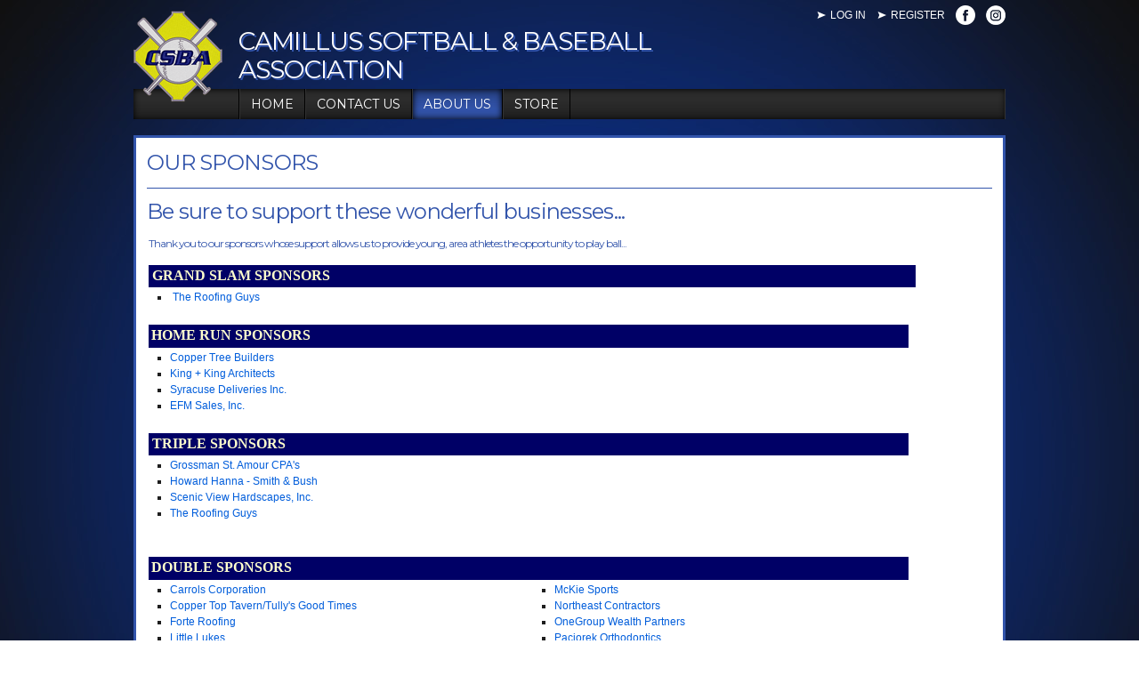

--- FILE ---
content_type: text/html; charset=utf-8
request_url: https://www.csbababeruth.org/Default.aspx?tabid=518149
body_size: 22834
content:
<!DOCTYPE html PUBLIC "-//W3C//DTD XHTML 1.0 Transitional//EN" "http://www.w3.org/TR/xhtml1/DTD/xhtml1-transitional.dtd">
<html  xml:lang="en-US" lang="en-US" xmlns="http://www.w3.org/1999/xhtml">
<head id="Head"><title>
	Our Sponsors
</title><meta content="text/html; charset=UTF-8" http-equiv="Content-Type" /><meta content="text/javascript" http-equiv="Content-Script-Type" /><meta content="text/css" http-equiv="Content-Style-Type" /><meta http-equiv="X-UA-Compatible" content="IE=edge" /><script type="text/javascript">window.NREUM||(NREUM={});NREUM.info = {"beacon":"bam.nr-data.net","errorBeacon":"bam.nr-data.net","licenseKey":"NRJS-2b5e40fedeab5009c41","applicationID":"454081225","transactionName":"bgRabBFWXxYCVUNaXVdOeWszGFUABVdCX0YXAEtIGw==","queueTime":1,"applicationTime":85,"agent":"","atts":"QkNZGllMEwsRGENBW0koXBpZFVdRUwMFBVRcBA1ZUwUFAVMUSk4="}</script><script type="text/javascript">(window.NREUM||(NREUM={})).init={privacy:{cookies_enabled:true},ajax:{deny_list:[]},session_trace:{sampling_rate:0.0,mode:"FIXED_RATE",enabled:true,error_sampling_rate:0.0},feature_flags:["soft_nav"]};(window.NREUM||(NREUM={})).loader_config={licenseKey:"NRJS-2b5e40fedeab5009c41",applicationID:"454081225",browserID:"454086643"};;/*! For license information please see nr-loader-rum-1.302.0.min.js.LICENSE.txt */
(()=>{var e,t,r={122:(e,t,r)=>{"use strict";r.d(t,{a:()=>i});var n=r(944);function i(e,t){try{if(!e||"object"!=typeof e)return(0,n.R)(3);if(!t||"object"!=typeof t)return(0,n.R)(4);const r=Object.create(Object.getPrototypeOf(t),Object.getOwnPropertyDescriptors(t)),a=0===Object.keys(r).length?e:r;for(let o in a)if(void 0!==e[o])try{if(null===e[o]){r[o]=null;continue}Array.isArray(e[o])&&Array.isArray(t[o])?r[o]=Array.from(new Set([...e[o],...t[o]])):"object"==typeof e[o]&&"object"==typeof t[o]?r[o]=i(e[o],t[o]):r[o]=e[o]}catch(e){r[o]||(0,n.R)(1,e)}return r}catch(e){(0,n.R)(2,e)}}},154:(e,t,r)=>{"use strict";r.d(t,{OF:()=>c,RI:()=>i,WN:()=>u,bv:()=>a,gm:()=>o,mw:()=>s,sb:()=>d});var n=r(863);const i="undefined"!=typeof window&&!!window.document,a="undefined"!=typeof WorkerGlobalScope&&("undefined"!=typeof self&&self instanceof WorkerGlobalScope&&self.navigator instanceof WorkerNavigator||"undefined"!=typeof globalThis&&globalThis instanceof WorkerGlobalScope&&globalThis.navigator instanceof WorkerNavigator),o=i?window:"undefined"!=typeof WorkerGlobalScope&&("undefined"!=typeof self&&self instanceof WorkerGlobalScope&&self||"undefined"!=typeof globalThis&&globalThis instanceof WorkerGlobalScope&&globalThis),s=Boolean("hidden"===o?.document?.visibilityState),c=/iPad|iPhone|iPod/.test(o.navigator?.userAgent),d=c&&"undefined"==typeof SharedWorker,u=((()=>{const e=o.navigator?.userAgent?.match(/Firefox[/\s](\d+\.\d+)/);Array.isArray(e)&&e.length>=2&&e[1]})(),Date.now()-(0,n.t)())},163:(e,t,r)=>{"use strict";r.d(t,{j:()=>T});var n=r(384),i=r(741);var a=r(555);r(860).K7.genericEvents;const o="experimental.resources",s="register",c=e=>{if(!e||"string"!=typeof e)return!1;try{document.createDocumentFragment().querySelector(e)}catch{return!1}return!0};var d=r(614),u=r(944),l=r(122);const f="[data-nr-mask]",g=e=>(0,l.a)(e,(()=>{const e={feature_flags:[],experimental:{allow_registered_children:!1,resources:!1},mask_selector:"*",block_selector:"[data-nr-block]",mask_input_options:{color:!1,date:!1,"datetime-local":!1,email:!1,month:!1,number:!1,range:!1,search:!1,tel:!1,text:!1,time:!1,url:!1,week:!1,textarea:!1,select:!1,password:!0}};return{ajax:{deny_list:void 0,block_internal:!0,enabled:!0,autoStart:!0},api:{get allow_registered_children(){return e.feature_flags.includes(s)||e.experimental.allow_registered_children},set allow_registered_children(t){e.experimental.allow_registered_children=t},duplicate_registered_data:!1},distributed_tracing:{enabled:void 0,exclude_newrelic_header:void 0,cors_use_newrelic_header:void 0,cors_use_tracecontext_headers:void 0,allowed_origins:void 0},get feature_flags(){return e.feature_flags},set feature_flags(t){e.feature_flags=t},generic_events:{enabled:!0,autoStart:!0},harvest:{interval:30},jserrors:{enabled:!0,autoStart:!0},logging:{enabled:!0,autoStart:!0},metrics:{enabled:!0,autoStart:!0},obfuscate:void 0,page_action:{enabled:!0},page_view_event:{enabled:!0,autoStart:!0},page_view_timing:{enabled:!0,autoStart:!0},performance:{capture_marks:!1,capture_measures:!1,capture_detail:!0,resources:{get enabled(){return e.feature_flags.includes(o)||e.experimental.resources},set enabled(t){e.experimental.resources=t},asset_types:[],first_party_domains:[],ignore_newrelic:!0}},privacy:{cookies_enabled:!0},proxy:{assets:void 0,beacon:void 0},session:{expiresMs:d.wk,inactiveMs:d.BB},session_replay:{autoStart:!0,enabled:!1,preload:!1,sampling_rate:10,error_sampling_rate:100,collect_fonts:!1,inline_images:!1,fix_stylesheets:!0,mask_all_inputs:!0,get mask_text_selector(){return e.mask_selector},set mask_text_selector(t){c(t)?e.mask_selector="".concat(t,",").concat(f):""===t||null===t?e.mask_selector=f:(0,u.R)(5,t)},get block_class(){return"nr-block"},get ignore_class(){return"nr-ignore"},get mask_text_class(){return"nr-mask"},get block_selector(){return e.block_selector},set block_selector(t){c(t)?e.block_selector+=",".concat(t):""!==t&&(0,u.R)(6,t)},get mask_input_options(){return e.mask_input_options},set mask_input_options(t){t&&"object"==typeof t?e.mask_input_options={...t,password:!0}:(0,u.R)(7,t)}},session_trace:{enabled:!0,autoStart:!0},soft_navigations:{enabled:!0,autoStart:!0},spa:{enabled:!0,autoStart:!0},ssl:void 0,user_actions:{enabled:!0,elementAttributes:["id","className","tagName","type"]}}})());var p=r(154),m=r(324);let h=0;const v={buildEnv:m.F3,distMethod:m.Xs,version:m.xv,originTime:p.WN},b={appMetadata:{},customTransaction:void 0,denyList:void 0,disabled:!1,harvester:void 0,isolatedBacklog:!1,isRecording:!1,loaderType:void 0,maxBytes:3e4,obfuscator:void 0,onerror:void 0,ptid:void 0,releaseIds:{},session:void 0,timeKeeper:void 0,registeredEntities:[],jsAttributesMetadata:{bytes:0},get harvestCount(){return++h}},y=e=>{const t=(0,l.a)(e,b),r=Object.keys(v).reduce((e,t)=>(e[t]={value:v[t],writable:!1,configurable:!0,enumerable:!0},e),{});return Object.defineProperties(t,r)};var _=r(701);const w=e=>{const t=e.startsWith("http");e+="/",r.p=t?e:"https://"+e};var x=r(836),k=r(241);const S={accountID:void 0,trustKey:void 0,agentID:void 0,licenseKey:void 0,applicationID:void 0,xpid:void 0},A=e=>(0,l.a)(e,S),R=new Set;function T(e,t={},r,o){let{init:s,info:c,loader_config:d,runtime:u={},exposed:l=!0}=t;if(!c){const e=(0,n.pV)();s=e.init,c=e.info,d=e.loader_config}e.init=g(s||{}),e.loader_config=A(d||{}),c.jsAttributes??={},p.bv&&(c.jsAttributes.isWorker=!0),e.info=(0,a.D)(c);const f=e.init,m=[c.beacon,c.errorBeacon];R.has(e.agentIdentifier)||(f.proxy.assets&&(w(f.proxy.assets),m.push(f.proxy.assets)),f.proxy.beacon&&m.push(f.proxy.beacon),e.beacons=[...m],function(e){const t=(0,n.pV)();Object.getOwnPropertyNames(i.W.prototype).forEach(r=>{const n=i.W.prototype[r];if("function"!=typeof n||"constructor"===n)return;let a=t[r];e[r]&&!1!==e.exposed&&"micro-agent"!==e.runtime?.loaderType&&(t[r]=(...t)=>{const n=e[r](...t);return a?a(...t):n})})}(e),(0,n.US)("activatedFeatures",_.B),e.runSoftNavOverSpa&&=!0===f.soft_navigations.enabled&&f.feature_flags.includes("soft_nav")),u.denyList=[...f.ajax.deny_list||[],...f.ajax.block_internal?m:[]],u.ptid=e.agentIdentifier,u.loaderType=r,e.runtime=y(u),R.has(e.agentIdentifier)||(e.ee=x.ee.get(e.agentIdentifier),e.exposed=l,(0,k.W)({agentIdentifier:e.agentIdentifier,drained:!!_.B?.[e.agentIdentifier],type:"lifecycle",name:"initialize",feature:void 0,data:e.config})),R.add(e.agentIdentifier)}},234:(e,t,r)=>{"use strict";r.d(t,{W:()=>a});var n=r(836),i=r(687);class a{constructor(e,t){this.agentIdentifier=e,this.ee=n.ee.get(e),this.featureName=t,this.blocked=!1}deregisterDrain(){(0,i.x3)(this.agentIdentifier,this.featureName)}}},241:(e,t,r)=>{"use strict";r.d(t,{W:()=>a});var n=r(154);const i="newrelic";function a(e={}){try{n.gm.dispatchEvent(new CustomEvent(i,{detail:e}))}catch(e){}}},261:(e,t,r)=>{"use strict";r.d(t,{$9:()=>d,BL:()=>s,CH:()=>g,Dl:()=>_,Fw:()=>y,PA:()=>h,Pl:()=>n,Tb:()=>l,U2:()=>a,V1:()=>k,Wb:()=>x,bt:()=>b,cD:()=>v,d3:()=>w,dT:()=>c,eY:()=>p,fF:()=>f,hG:()=>i,k6:()=>o,nb:()=>m,o5:()=>u});const n="api-",i="addPageAction",a="addToTrace",o="addRelease",s="finished",c="interaction",d="log",u="noticeError",l="pauseReplay",f="recordCustomEvent",g="recordReplay",p="register",m="setApplicationVersion",h="setCurrentRouteName",v="setCustomAttribute",b="setErrorHandler",y="setPageViewName",_="setUserId",w="start",x="wrapLogger",k="measure"},289:(e,t,r)=>{"use strict";r.d(t,{GG:()=>a,Qr:()=>s,sB:()=>o});var n=r(878);function i(){return"undefined"==typeof document||"complete"===document.readyState}function a(e,t){if(i())return e();(0,n.sp)("load",e,t)}function o(e){if(i())return e();(0,n.DD)("DOMContentLoaded",e)}function s(e){if(i())return e();(0,n.sp)("popstate",e)}},324:(e,t,r)=>{"use strict";r.d(t,{F3:()=>i,Xs:()=>a,xv:()=>n});const n="1.302.0",i="PROD",a="CDN"},374:(e,t,r)=>{r.nc=(()=>{try{return document?.currentScript?.nonce}catch(e){}return""})()},384:(e,t,r)=>{"use strict";r.d(t,{NT:()=>o,US:()=>u,Zm:()=>s,bQ:()=>d,dV:()=>c,pV:()=>l});var n=r(154),i=r(863),a=r(910);const o={beacon:"bam.nr-data.net",errorBeacon:"bam.nr-data.net"};function s(){return n.gm.NREUM||(n.gm.NREUM={}),void 0===n.gm.newrelic&&(n.gm.newrelic=n.gm.NREUM),n.gm.NREUM}function c(){let e=s();return e.o||(e.o={ST:n.gm.setTimeout,SI:n.gm.setImmediate||n.gm.setInterval,CT:n.gm.clearTimeout,XHR:n.gm.XMLHttpRequest,REQ:n.gm.Request,EV:n.gm.Event,PR:n.gm.Promise,MO:n.gm.MutationObserver,FETCH:n.gm.fetch,WS:n.gm.WebSocket},(0,a.i)(...Object.values(e.o))),e}function d(e,t){let r=s();r.initializedAgents??={},t.initializedAt={ms:(0,i.t)(),date:new Date},r.initializedAgents[e]=t}function u(e,t){s()[e]=t}function l(){return function(){let e=s();const t=e.info||{};e.info={beacon:o.beacon,errorBeacon:o.errorBeacon,...t}}(),function(){let e=s();const t=e.init||{};e.init={...t}}(),c(),function(){let e=s();const t=e.loader_config||{};e.loader_config={...t}}(),s()}},389:(e,t,r)=>{"use strict";function n(e,t=500,r={}){const n=r?.leading||!1;let i;return(...r)=>{n&&void 0===i&&(e.apply(this,r),i=setTimeout(()=>{i=clearTimeout(i)},t)),n||(clearTimeout(i),i=setTimeout(()=>{e.apply(this,r)},t))}}function i(e){let t=!1;return(...r)=>{t||(t=!0,e.apply(this,r))}}r.d(t,{J:()=>i,s:()=>n})},555:(e,t,r)=>{"use strict";r.d(t,{D:()=>s,f:()=>o});var n=r(384),i=r(122);const a={beacon:n.NT.beacon,errorBeacon:n.NT.errorBeacon,licenseKey:void 0,applicationID:void 0,sa:void 0,queueTime:void 0,applicationTime:void 0,ttGuid:void 0,user:void 0,account:void 0,product:void 0,extra:void 0,jsAttributes:{},userAttributes:void 0,atts:void 0,transactionName:void 0,tNamePlain:void 0};function o(e){try{return!!e.licenseKey&&!!e.errorBeacon&&!!e.applicationID}catch(e){return!1}}const s=e=>(0,i.a)(e,a)},566:(e,t,r)=>{"use strict";r.d(t,{LA:()=>s,bz:()=>o});var n=r(154);const i="xxxxxxxx-xxxx-4xxx-yxxx-xxxxxxxxxxxx";function a(e,t){return e?15&e[t]:16*Math.random()|0}function o(){const e=n.gm?.crypto||n.gm?.msCrypto;let t,r=0;return e&&e.getRandomValues&&(t=e.getRandomValues(new Uint8Array(30))),i.split("").map(e=>"x"===e?a(t,r++).toString(16):"y"===e?(3&a()|8).toString(16):e).join("")}function s(e){const t=n.gm?.crypto||n.gm?.msCrypto;let r,i=0;t&&t.getRandomValues&&(r=t.getRandomValues(new Uint8Array(e)));const o=[];for(var s=0;s<e;s++)o.push(a(r,i++).toString(16));return o.join("")}},606:(e,t,r)=>{"use strict";r.d(t,{i:()=>a});var n=r(908);a.on=o;var i=a.handlers={};function a(e,t,r,a){o(a||n.d,i,e,t,r)}function o(e,t,r,i,a){a||(a="feature"),e||(e=n.d);var o=t[a]=t[a]||{};(o[r]=o[r]||[]).push([e,i])}},607:(e,t,r)=>{"use strict";r.d(t,{W:()=>n});const n=(0,r(566).bz)()},614:(e,t,r)=>{"use strict";r.d(t,{BB:()=>o,H3:()=>n,g:()=>d,iL:()=>c,tS:()=>s,uh:()=>i,wk:()=>a});const n="NRBA",i="SESSION",a=144e5,o=18e5,s={STARTED:"session-started",PAUSE:"session-pause",RESET:"session-reset",RESUME:"session-resume",UPDATE:"session-update"},c={SAME_TAB:"same-tab",CROSS_TAB:"cross-tab"},d={OFF:0,FULL:1,ERROR:2}},630:(e,t,r)=>{"use strict";r.d(t,{T:()=>n});const n=r(860).K7.pageViewEvent},646:(e,t,r)=>{"use strict";r.d(t,{y:()=>n});class n{constructor(e){this.contextId=e}}},687:(e,t,r)=>{"use strict";r.d(t,{Ak:()=>d,Ze:()=>f,x3:()=>u});var n=r(241),i=r(836),a=r(606),o=r(860),s=r(646);const c={};function d(e,t){const r={staged:!1,priority:o.P3[t]||0};l(e),c[e].get(t)||c[e].set(t,r)}function u(e,t){e&&c[e]&&(c[e].get(t)&&c[e].delete(t),p(e,t,!1),c[e].size&&g(e))}function l(e){if(!e)throw new Error("agentIdentifier required");c[e]||(c[e]=new Map)}function f(e="",t="feature",r=!1){if(l(e),!e||!c[e].get(t)||r)return p(e,t);c[e].get(t).staged=!0,g(e)}function g(e){const t=Array.from(c[e]);t.every(([e,t])=>t.staged)&&(t.sort((e,t)=>e[1].priority-t[1].priority),t.forEach(([t])=>{c[e].delete(t),p(e,t)}))}function p(e,t,r=!0){const o=e?i.ee.get(e):i.ee,c=a.i.handlers;if(!o.aborted&&o.backlog&&c){if((0,n.W)({agentIdentifier:e,type:"lifecycle",name:"drain",feature:t}),r){const e=o.backlog[t],r=c[t];if(r){for(let t=0;e&&t<e.length;++t)m(e[t],r);Object.entries(r).forEach(([e,t])=>{Object.values(t||{}).forEach(t=>{t[0]?.on&&t[0]?.context()instanceof s.y&&t[0].on(e,t[1])})})}}o.isolatedBacklog||delete c[t],o.backlog[t]=null,o.emit("drain-"+t,[])}}function m(e,t){var r=e[1];Object.values(t[r]||{}).forEach(t=>{var r=e[0];if(t[0]===r){var n=t[1],i=e[3],a=e[2];n.apply(i,a)}})}},699:(e,t,r)=>{"use strict";r.d(t,{It:()=>a,KC:()=>s,No:()=>i,qh:()=>o});var n=r(860);const i=16e3,a=1e6,o="SESSION_ERROR",s={[n.K7.logging]:!0,[n.K7.genericEvents]:!1,[n.K7.jserrors]:!1,[n.K7.ajax]:!1}},701:(e,t,r)=>{"use strict";r.d(t,{B:()=>a,t:()=>o});var n=r(241);const i=new Set,a={};function o(e,t){const r=t.agentIdentifier;a[r]??={},e&&"object"==typeof e&&(i.has(r)||(t.ee.emit("rumresp",[e]),a[r]=e,i.add(r),(0,n.W)({agentIdentifier:r,loaded:!0,drained:!0,type:"lifecycle",name:"load",feature:void 0,data:e})))}},741:(e,t,r)=>{"use strict";r.d(t,{W:()=>a});var n=r(944),i=r(261);class a{#e(e,...t){if(this[e]!==a.prototype[e])return this[e](...t);(0,n.R)(35,e)}addPageAction(e,t){return this.#e(i.hG,e,t)}register(e){return this.#e(i.eY,e)}recordCustomEvent(e,t){return this.#e(i.fF,e,t)}setPageViewName(e,t){return this.#e(i.Fw,e,t)}setCustomAttribute(e,t,r){return this.#e(i.cD,e,t,r)}noticeError(e,t){return this.#e(i.o5,e,t)}setUserId(e){return this.#e(i.Dl,e)}setApplicationVersion(e){return this.#e(i.nb,e)}setErrorHandler(e){return this.#e(i.bt,e)}addRelease(e,t){return this.#e(i.k6,e,t)}log(e,t){return this.#e(i.$9,e,t)}start(){return this.#e(i.d3)}finished(e){return this.#e(i.BL,e)}recordReplay(){return this.#e(i.CH)}pauseReplay(){return this.#e(i.Tb)}addToTrace(e){return this.#e(i.U2,e)}setCurrentRouteName(e){return this.#e(i.PA,e)}interaction(e){return this.#e(i.dT,e)}wrapLogger(e,t,r){return this.#e(i.Wb,e,t,r)}measure(e,t){return this.#e(i.V1,e,t)}}},773:(e,t,r)=>{"use strict";r.d(t,{z_:()=>a,XG:()=>s,TZ:()=>n,rs:()=>i,xV:()=>o});r(154),r(566),r(384);const n=r(860).K7.metrics,i="sm",a="cm",o="storeSupportabilityMetrics",s="storeEventMetrics"},782:(e,t,r)=>{"use strict";r.d(t,{T:()=>n});const n=r(860).K7.pageViewTiming},836:(e,t,r)=>{"use strict";r.d(t,{P:()=>s,ee:()=>c});var n=r(384),i=r(990),a=r(646),o=r(607);const s="nr@context:".concat(o.W),c=function e(t,r){var n={},o={},u={},l=!1;try{l=16===r.length&&d.initializedAgents?.[r]?.runtime.isolatedBacklog}catch(e){}var f={on:p,addEventListener:p,removeEventListener:function(e,t){var r=n[e];if(!r)return;for(var i=0;i<r.length;i++)r[i]===t&&r.splice(i,1)},emit:function(e,r,n,i,a){!1!==a&&(a=!0);if(c.aborted&&!i)return;t&&a&&t.emit(e,r,n);var s=g(n);m(e).forEach(e=>{e.apply(s,r)});var d=v()[o[e]];d&&d.push([f,e,r,s]);return s},get:h,listeners:m,context:g,buffer:function(e,t){const r=v();if(t=t||"feature",f.aborted)return;Object.entries(e||{}).forEach(([e,n])=>{o[n]=t,t in r||(r[t]=[])})},abort:function(){f._aborted=!0,Object.keys(f.backlog).forEach(e=>{delete f.backlog[e]})},isBuffering:function(e){return!!v()[o[e]]},debugId:r,backlog:l?{}:t&&"object"==typeof t.backlog?t.backlog:{},isolatedBacklog:l};return Object.defineProperty(f,"aborted",{get:()=>{let e=f._aborted||!1;return e||(t&&(e=t.aborted),e)}}),f;function g(e){return e&&e instanceof a.y?e:e?(0,i.I)(e,s,()=>new a.y(s)):new a.y(s)}function p(e,t){n[e]=m(e).concat(t)}function m(e){return n[e]||[]}function h(t){return u[t]=u[t]||e(f,t)}function v(){return f.backlog}}(void 0,"globalEE"),d=(0,n.Zm)();d.ee||(d.ee=c)},843:(e,t,r)=>{"use strict";r.d(t,{u:()=>i});var n=r(878);function i(e,t=!1,r,i){(0,n.DD)("visibilitychange",function(){if(t)return void("hidden"===document.visibilityState&&e());e(document.visibilityState)},r,i)}},860:(e,t,r)=>{"use strict";r.d(t,{$J:()=>u,K7:()=>c,P3:()=>d,XX:()=>i,Yy:()=>s,df:()=>a,qY:()=>n,v4:()=>o});const n="events",i="jserrors",a="browser/blobs",o="rum",s="browser/logs",c={ajax:"ajax",genericEvents:"generic_events",jserrors:i,logging:"logging",metrics:"metrics",pageAction:"page_action",pageViewEvent:"page_view_event",pageViewTiming:"page_view_timing",sessionReplay:"session_replay",sessionTrace:"session_trace",softNav:"soft_navigations",spa:"spa"},d={[c.pageViewEvent]:1,[c.pageViewTiming]:2,[c.metrics]:3,[c.jserrors]:4,[c.spa]:5,[c.ajax]:6,[c.sessionTrace]:7,[c.softNav]:8,[c.sessionReplay]:9,[c.logging]:10,[c.genericEvents]:11},u={[c.pageViewEvent]:o,[c.pageViewTiming]:n,[c.ajax]:n,[c.spa]:n,[c.softNav]:n,[c.metrics]:i,[c.jserrors]:i,[c.sessionTrace]:a,[c.sessionReplay]:a,[c.logging]:s,[c.genericEvents]:"ins"}},863:(e,t,r)=>{"use strict";function n(){return Math.floor(performance.now())}r.d(t,{t:()=>n})},878:(e,t,r)=>{"use strict";function n(e,t){return{capture:e,passive:!1,signal:t}}function i(e,t,r=!1,i){window.addEventListener(e,t,n(r,i))}function a(e,t,r=!1,i){document.addEventListener(e,t,n(r,i))}r.d(t,{DD:()=>a,jT:()=>n,sp:()=>i})},908:(e,t,r)=>{"use strict";r.d(t,{d:()=>n,p:()=>i});var n=r(836).ee.get("handle");function i(e,t,r,i,a){a?(a.buffer([e],i),a.emit(e,t,r)):(n.buffer([e],i),n.emit(e,t,r))}},910:(e,t,r)=>{"use strict";r.d(t,{i:()=>a});var n=r(944);const i=new Map;function a(...e){return e.every(e=>{if(i.has(e))return i.get(e);const t="function"==typeof e&&e.toString().includes("[native code]");return t||(0,n.R)(64,e?.name||e?.toString()),i.set(e,t),t})}},944:(e,t,r)=>{"use strict";r.d(t,{R:()=>i});var n=r(241);function i(e,t){"function"==typeof console.debug&&(console.debug("New Relic Warning: https://github.com/newrelic/newrelic-browser-agent/blob/main/docs/warning-codes.md#".concat(e),t),(0,n.W)({agentIdentifier:null,drained:null,type:"data",name:"warn",feature:"warn",data:{code:e,secondary:t}}))}},990:(e,t,r)=>{"use strict";r.d(t,{I:()=>i});var n=Object.prototype.hasOwnProperty;function i(e,t,r){if(n.call(e,t))return e[t];var i=r();if(Object.defineProperty&&Object.keys)try{return Object.defineProperty(e,t,{value:i,writable:!0,enumerable:!1}),i}catch(e){}return e[t]=i,i}}},n={};function i(e){var t=n[e];if(void 0!==t)return t.exports;var a=n[e]={exports:{}};return r[e](a,a.exports,i),a.exports}i.m=r,i.d=(e,t)=>{for(var r in t)i.o(t,r)&&!i.o(e,r)&&Object.defineProperty(e,r,{enumerable:!0,get:t[r]})},i.f={},i.e=e=>Promise.all(Object.keys(i.f).reduce((t,r)=>(i.f[r](e,t),t),[])),i.u=e=>"nr-rum-1.302.0.min.js",i.o=(e,t)=>Object.prototype.hasOwnProperty.call(e,t),e={},t="NRBA-1.302.0.PROD:",i.l=(r,n,a,o)=>{if(e[r])e[r].push(n);else{var s,c;if(void 0!==a)for(var d=document.getElementsByTagName("script"),u=0;u<d.length;u++){var l=d[u];if(l.getAttribute("src")==r||l.getAttribute("data-webpack")==t+a){s=l;break}}if(!s){c=!0;var f={296:"sha512-wOb3n9Oo7XFlPj8/eeDjhAZxpAcaDdsBkC//L8axozi0po4wdPEJ2ECVlu9KEBVFgfQVL0TCY6kPzr0KcVfkBQ=="};(s=document.createElement("script")).charset="utf-8",i.nc&&s.setAttribute("nonce",i.nc),s.setAttribute("data-webpack",t+a),s.src=r,0!==s.src.indexOf(window.location.origin+"/")&&(s.crossOrigin="anonymous"),f[o]&&(s.integrity=f[o])}e[r]=[n];var g=(t,n)=>{s.onerror=s.onload=null,clearTimeout(p);var i=e[r];if(delete e[r],s.parentNode&&s.parentNode.removeChild(s),i&&i.forEach(e=>e(n)),t)return t(n)},p=setTimeout(g.bind(null,void 0,{type:"timeout",target:s}),12e4);s.onerror=g.bind(null,s.onerror),s.onload=g.bind(null,s.onload),c&&document.head.appendChild(s)}},i.r=e=>{"undefined"!=typeof Symbol&&Symbol.toStringTag&&Object.defineProperty(e,Symbol.toStringTag,{value:"Module"}),Object.defineProperty(e,"__esModule",{value:!0})},i.p="https://js-agent.newrelic.com/",(()=>{var e={374:0,840:0};i.f.j=(t,r)=>{var n=i.o(e,t)?e[t]:void 0;if(0!==n)if(n)r.push(n[2]);else{var a=new Promise((r,i)=>n=e[t]=[r,i]);r.push(n[2]=a);var o=i.p+i.u(t),s=new Error;i.l(o,r=>{if(i.o(e,t)&&(0!==(n=e[t])&&(e[t]=void 0),n)){var a=r&&("load"===r.type?"missing":r.type),o=r&&r.target&&r.target.src;s.message="Loading chunk "+t+" failed.\n("+a+": "+o+")",s.name="ChunkLoadError",s.type=a,s.request=o,n[1](s)}},"chunk-"+t,t)}};var t=(t,r)=>{var n,a,[o,s,c]=r,d=0;if(o.some(t=>0!==e[t])){for(n in s)i.o(s,n)&&(i.m[n]=s[n]);if(c)c(i)}for(t&&t(r);d<o.length;d++)a=o[d],i.o(e,a)&&e[a]&&e[a][0](),e[a]=0},r=self["webpackChunk:NRBA-1.302.0.PROD"]=self["webpackChunk:NRBA-1.302.0.PROD"]||[];r.forEach(t.bind(null,0)),r.push=t.bind(null,r.push.bind(r))})(),(()=>{"use strict";i(374);var e=i(566),t=i(741);class r extends t.W{agentIdentifier=(0,e.LA)(16)}var n=i(860);const a=Object.values(n.K7);var o=i(163);var s=i(908),c=i(863),d=i(261),u=i(241),l=i(944),f=i(701),g=i(773);function p(e,t,i,a){const o=a||i;!o||o[e]&&o[e]!==r.prototype[e]||(o[e]=function(){(0,s.p)(g.xV,["API/"+e+"/called"],void 0,n.K7.metrics,i.ee),(0,u.W)({agentIdentifier:i.agentIdentifier,drained:!!f.B?.[i.agentIdentifier],type:"data",name:"api",feature:d.Pl+e,data:{}});try{return t.apply(this,arguments)}catch(e){(0,l.R)(23,e)}})}function m(e,t,r,n,i){const a=e.info;null===r?delete a.jsAttributes[t]:a.jsAttributes[t]=r,(i||null===r)&&(0,s.p)(d.Pl+n,[(0,c.t)(),t,r],void 0,"session",e.ee)}var h=i(687),v=i(234),b=i(289),y=i(154),_=i(384);const w=e=>y.RI&&!0===e?.privacy.cookies_enabled;function x(e){return!!(0,_.dV)().o.MO&&w(e)&&!0===e?.session_trace.enabled}var k=i(389),S=i(699);class A extends v.W{constructor(e,t){super(e.agentIdentifier,t),this.agentRef=e,this.abortHandler=void 0,this.featAggregate=void 0,this.onAggregateImported=void 0,this.deferred=Promise.resolve(),!1===e.init[this.featureName].autoStart?this.deferred=new Promise((t,r)=>{this.ee.on("manual-start-all",(0,k.J)(()=>{(0,h.Ak)(e.agentIdentifier,this.featureName),t()}))}):(0,h.Ak)(e.agentIdentifier,t)}importAggregator(e,t,r={}){if(this.featAggregate)return;let n;this.onAggregateImported=new Promise(e=>{n=e});const a=async()=>{let a;await this.deferred;try{if(w(e.init)){const{setupAgentSession:t}=await i.e(296).then(i.bind(i,305));a=t(e)}}catch(e){(0,l.R)(20,e),this.ee.emit("internal-error",[e]),(0,s.p)(S.qh,[e],void 0,this.featureName,this.ee)}try{if(!this.#t(this.featureName,a,e.init))return(0,h.Ze)(this.agentIdentifier,this.featureName),void n(!1);const{Aggregate:i}=await t();this.featAggregate=new i(e,r),e.runtime.harvester.initializedAggregates.push(this.featAggregate),n(!0)}catch(e){(0,l.R)(34,e),this.abortHandler?.(),(0,h.Ze)(this.agentIdentifier,this.featureName,!0),n(!1),this.ee&&this.ee.abort()}};y.RI?(0,b.GG)(()=>a(),!0):a()}#t(e,t,r){if(this.blocked)return!1;switch(e){case n.K7.sessionReplay:return x(r)&&!!t;case n.K7.sessionTrace:return!!t;default:return!0}}}var R=i(630),T=i(614);class E extends A{static featureName=R.T;constructor(e){var t;super(e,R.T),this.setupInspectionEvents(e.agentIdentifier),t=e,p(d.Fw,function(e,r){"string"==typeof e&&("/"!==e.charAt(0)&&(e="/"+e),t.runtime.customTransaction=(r||"http://custom.transaction")+e,(0,s.p)(d.Pl+d.Fw,[(0,c.t)()],void 0,void 0,t.ee))},t),this.ee.on("api-send-rum",(e,t)=>(0,s.p)("send-rum",[e,t],void 0,this.featureName,this.ee)),this.importAggregator(e,()=>i.e(296).then(i.bind(i,108)))}setupInspectionEvents(e){const t=(t,r)=>{t&&(0,u.W)({agentIdentifier:e,timeStamp:t.timeStamp,loaded:"complete"===t.target.readyState,type:"window",name:r,data:t.target.location+""})};(0,b.sB)(e=>{t(e,"DOMContentLoaded")}),(0,b.GG)(e=>{t(e,"load")}),(0,b.Qr)(e=>{t(e,"navigate")}),this.ee.on(T.tS.UPDATE,(t,r)=>{(0,u.W)({agentIdentifier:e,type:"lifecycle",name:"session",data:r})})}}var N=i(843),j=i(878),I=i(782);class O extends A{static featureName=I.T;constructor(e){super(e,I.T),y.RI&&((0,N.u)(()=>(0,s.p)("docHidden",[(0,c.t)()],void 0,I.T,this.ee),!0),(0,j.sp)("pagehide",()=>(0,s.p)("winPagehide",[(0,c.t)()],void 0,I.T,this.ee)),this.importAggregator(e,()=>i.e(296).then(i.bind(i,350))))}}class P extends A{static featureName=g.TZ;constructor(e){super(e,g.TZ),y.RI&&document.addEventListener("securitypolicyviolation",e=>{(0,s.p)(g.xV,["Generic/CSPViolation/Detected"],void 0,this.featureName,this.ee)}),this.importAggregator(e,()=>i.e(296).then(i.bind(i,623)))}}new class extends r{constructor(e){var t;(super(),y.gm)?(this.features={},(0,_.bQ)(this.agentIdentifier,this),this.desiredFeatures=new Set(e.features||[]),this.desiredFeatures.add(E),this.runSoftNavOverSpa=[...this.desiredFeatures].some(e=>e.featureName===n.K7.softNav),(0,o.j)(this,e,e.loaderType||"agent"),t=this,p(d.cD,function(e,r,n=!1){if("string"==typeof e){if(["string","number","boolean"].includes(typeof r)||null===r)return m(t,e,r,d.cD,n);(0,l.R)(40,typeof r)}else(0,l.R)(39,typeof e)},t),function(e){p(d.Dl,function(t){if("string"==typeof t||null===t)return m(e,"enduser.id",t,d.Dl,!0);(0,l.R)(41,typeof t)},e)}(this),function(e){p(d.nb,function(t){if("string"==typeof t||null===t)return m(e,"application.version",t,d.nb,!1);(0,l.R)(42,typeof t)},e)}(this),function(e){p(d.d3,function(){e.ee.emit("manual-start-all")},e)}(this),this.run()):(0,l.R)(21)}get config(){return{info:this.info,init:this.init,loader_config:this.loader_config,runtime:this.runtime}}get api(){return this}run(){try{const e=function(e){const t={};return a.forEach(r=>{t[r]=!!e[r]?.enabled}),t}(this.init),t=[...this.desiredFeatures];t.sort((e,t)=>n.P3[e.featureName]-n.P3[t.featureName]),t.forEach(t=>{if(!e[t.featureName]&&t.featureName!==n.K7.pageViewEvent)return;if(this.runSoftNavOverSpa&&t.featureName===n.K7.spa)return;if(!this.runSoftNavOverSpa&&t.featureName===n.K7.softNav)return;const r=function(e){switch(e){case n.K7.ajax:return[n.K7.jserrors];case n.K7.sessionTrace:return[n.K7.ajax,n.K7.pageViewEvent];case n.K7.sessionReplay:return[n.K7.sessionTrace];case n.K7.pageViewTiming:return[n.K7.pageViewEvent];default:return[]}}(t.featureName).filter(e=>!(e in this.features));r.length>0&&(0,l.R)(36,{targetFeature:t.featureName,missingDependencies:r}),this.features[t.featureName]=new t(this)})}catch(e){(0,l.R)(22,e);for(const e in this.features)this.features[e].abortHandler?.();const t=(0,_.Zm)();delete t.initializedAgents[this.agentIdentifier]?.features,delete this.sharedAggregator;return t.ee.get(this.agentIdentifier).abort(),!1}}}({features:[E,O,P],loaderType:"lite"})})()})();</script><meta id="MetaDescription" name="DESCRIPTION" content="Thank you to all CSBA Sponsors!" /><meta id="MetaKeywords" name="KEYWORDS" content="Sponsors, Sponsorship" /><meta id="MetaCopyright" name="COPYRIGHT" content="Copyright (c) 2025 by Camillus Youth Softball and Baseball Association" /><meta id="MetaAuthor" name="AUTHOR" content="Camillus Youth Softball and Baseball Association" /><meta name="RESOURCE-TYPE" content="DOCUMENT" /><meta name="DISTRIBUTION" content="GLOBAL" /><meta id="MetaRobots" name="ROBOTS" content="INDEX, FOLLOW" /><meta name="REVISIT-AFTER" content="1 DAYS" /><meta name="RATING" content="GENERAL" /><meta http-equiv="PAGE-ENTER" content="RevealTrans(Duration=0,Transition=1)" /><style id="StylePlaceholder" type="text/css"></style><link href="/portals/_default/default.css?cdv=292" type="text/css" rel="stylesheet"/><link href="/portals/_default/admin.css?cdv=292" type="text/css" rel="stylesheet"/><link href="/portals/_default/skins/orpheus/skin.css?cdv=292" type="text/css" rel="stylesheet"/><link href="/portals/_default/containers/orpheus/container.css?cdv=292" type="text/css" rel="stylesheet"/><link href="/portals/_default/skins/_default/webcontrolskin/default/combobox.default.css?cdv=292" type="text/css" rel="stylesheet"/><link href="/portals/_default/skins/orpheus/mobile.css?cdv=292" type="text/css" rel="stylesheet"/><script src="/resources/shared/scripts/jquery/jquery.min.js?cdv=292" type="text/javascript"></script><script src="/resources/shared/scripts/jquery/jquery-migrate.min.js?cdv=292" type="text/javascript"></script><script src="/resources/shared/scripts/jquery/jquery-ui.min.js?cdv=292" type="text/javascript"></script>
<script>
!function(){var analytics=window.analytics=window.analytics||[];if(!analytics.initialize)if(analytics.invoked)window.console&&console.error&&console.error("Segment snippet included twice..");else{analytics.invoked=!0;analytics.methods=["trackSubmit","trackClick","trackLink","trackForm","pageview","identify","reset","group","track","ready","alias","debug","page","once","off","on"];analytics.factory=function(t){return function(){var e=Array.prototype.slice.call(arguments);e.unshift(t);analytics.push(e);return analytics}};for(var t=0;t<analytics.methods.length;t++){var e=analytics.methods[t];analytics[e]=analytics.factory(e)}analytics.load=function(t,e){var n=document.createElement("script");n.type="text/javascript";n.async=!0;n.src="https://cdn.segment.com/analytics.js/v1/"+t+"/analytics.min.js";var a=document.getElementsByTagName("script")[0];a.parentNode.insertBefore(n,a);analytics._loadOptions=e};analytics.SNIPPET_VERSION="4.1.0";
analytics.load("vwPZbUUO9tST7jvVEVKUgfx7fLvtimDG");
//analytics.page();
}}();
</script>

    <script>
        window.dataLayer = window.dataLayer || [];
        function gtag() { dataLayer.push(arguments); }

        gtag('consent', 'default', {
            ad_storage: 'denied',
            analytics_storage: 'denied',
            ad_user_data: 'denied',
            ad_personalization: 'denied',
            functionality_storage: 'denied',
            personalization_storage: 'denied',
            security_storage: 'denied'
        });
        gtag('consent', 'default', {
            ad_storage: 'denied',
            analytics_storage: 'denied',
            ad_user_data: 'denied',
            ad_personalization: 'denied',
            functionality_storage: 'denied',
            personalization_storage: 'denied',
            security_storage: 'denied',
            region: ['US'] 
        });
    </script>

<!-- Google Tag Manager -->
<script>
	(function(w,d,s,l,i){
	w[l]=w[l]||[];
	w[l].push({'gtm.start':new Date().getTime(),event:'gtm.js'});
	var f=d.getElementsByTagName(s)[0],
	j=d.createElement(s),
	dl=l!='dataLayer'?'&l='+l:'';
	j.async=true;
		
	j.src='https://www.googletagmanager.com/gtm.js?id='+i+dl+'';
	f.parentNode.insertBefore(j,f);
	})
(window,document,'script','dataLayer','GTM-MSRCR47S');
</script>
<!-- End Google Tag Manager -->

<!-- Google Tag Manager -->
<script>
  (function(w, d, s, l, i) {
    w[l] = w[l] || [];
    w[l].push({ 'gtm.start': new Date().getTime(), event: 'gtm.js' });
    var f = d.getElementsByTagName(s)[0],
      j = d.createElement(s),
      dl = l != 'dataLayer' ? '&l=' + l : '';
    j.async = true;
    j.src = 'https://www.googletagmanager.com/gtm.js?id=' + i + dl;
    f.parentNode.insertBefore(j, f);
  })(window, document, 'script', 'dataLayer', 'GTM-WMZLMM4');
  window.dataLayer = window.dataLayer || [];
    window.dataLayer.push({
        'userPortalId': '5137',
        'instanceKey': 'sports',
        'userId': '-1',
        'isAdminUser': 'False',
        'isStackHubPortal': 'False',
		'appName': 'Core Legacy',
		'appEnvironment': 'Live',
    });
    
	
	function pushAppDataReadyEvent() {
      window.dataLayer.push({ 'event': 'appDataReady' });
    }
	
	setTimeout(pushAppDataReadyEvent, 200);

</script>
<!-- End Google Tag Manager -->


<meta name="PortalId" content= "5137" /> 

<script type="text/javascript">
	function redirectToSSLUrl(url){window.location=decodeURIComponent(url);}
	
	$(document).ready(function(){
		if(window.location.protocol === "https:") return;
		var tabIdBasedUrl = "/Default.aspx?tabid=518149";
		var currentUrl = document.location.href.substring(document.location.origin.length);
		var sslUrl= "https://www.csbababeruth.org";
		
		if(currentUrl.toLowerCase().indexOf("tabid=") == -1){ currentUrl = tabIdBasedUrl;}
		
		var s = document.createElement("script");
		s.type = "text/javascript";
		s.src = sslUrl + "/AmILoggedInHandler.ashx?portalId=5137&currenturl=" + encodeURIComponent(currentUrl);
		$("body").append(s);
	});
</script>

<script type="text/javascript">
$(document).ready( function () {
	if (typeof ReportViewer != 'undefined') {
			ReportViewer.prototype.PrintReport = function () {
				switch (this.defaultPrintFormat) {
					case "Default":
						this.DefaultPrint();
						break;
					case "PDF":
						this.PrintAs("PDF");
						previewFrame = document.getElementById(this.previewFrameID);
						previewFrame.onload = function () { previewFrame.contentDocument.execCommand("print", true, null); }
						break;
				}
			};
		}
});
</script>

<link href="https://sports.bluesombrero.com/cysba/Default.aspx?tabid=518149" rel="canonical" /><meta name='viewport' content='intial-scale=1.0,width=device-width'/><link rel="stylesheet" type="text/css" href="/DesktopModules/DDRMenu/BSBMobNav/mobnav.css"></link><link href="/Telerik.Web.UI.WebResource.axd?d=PMrIT5dOWaWgSTddmR8NCuDF0D2txkGI_N6XR4myyF1zt1t8s1h3dly__gZ4TRbO_EtLFPIkTenMMSOG79XnNSllOiiywgNT7_-9Qg2&amp;t=638840910637275692&amp;compress=1&amp;_TSM_CombinedScripts_=%3b%3bTelerik.Web.UI%2c+Version%3d2025.1.218.462%2c+Culture%3dneutral%2c+PublicKeyToken%3d121fae78165ba3d4%3aen-US%3a757e7a05-3c86-4995-a4e7-f88e8fae210e%3aed2942d4" type="text/css" rel="stylesheet" /></head>
<body id="Body" class=" orpheusBlue orpheusDefault">
		

<!-- Google Tag Manager (noscript) -->
<noscript>
	<iframe 
	    src="https://www.googletagmanager.com/ns.html?id=GTM-MSRCR47S" 
			height="0" 
			width="0" 
			style="display:none;visibility:hidden">
	</iframe>
</noscript>
<!-- End Google Tag Manager (noscript) -->

<!-- Google Tag Manager (noscript) -->
<noscript>
	<iframe
		src="https://www.googletagmanager.com/ns.html?id='GTM-WMZLMM4'"
		height="0"
		width="0"
		style="display:none;visibility:hidden"
	></iframe>
</noscript>
<div id="mp-toolbar-host"></div>
<!-- End Google Tag Manager (noscript) -->

		<form method="post" action="/Default.aspx?tabid=518149" id="Form" enctype="multipart/form-data">
<div class="aspNetHidden">
<input type="hidden" name="StylesheetManager_TSSM" id="StylesheetManager_TSSM" value="" />
<input type="hidden" name="ScriptManager_TSM" id="ScriptManager_TSM" value="" />
<input type="hidden" name="__EVENTTARGET" id="__EVENTTARGET" value="" />
<input type="hidden" name="__EVENTARGUMENT" id="__EVENTARGUMENT" value="" />
<input type="hidden" name="_VSTATE" id="_VSTATE" value="H4sIAAAAAAAEAJ1V33MaNxDuySfAdhseWtNM04LMZNxkGjh+uSmZ0k447ImnGHvM2UmeGIEEXC2k60lnm7++le7OmHac6ZCXG61W++2nb3d1f1v5PNypN2q1RqPVbLzOF0Dx6yvMfIIVvaB/RVSqU0EosAq5qXHaHr1TcPnrfu/M9T6eH6G5WjB0ftntn7ioXHGc903XcXpeD3145532Ub1aQ16IufSVLzhmjnM0KKPyXKngjePc3t5Wb5tVEc4c78K5M1h1E5wuK2otskoUKf9GANA0ShZ00d2CvWGYzzplyiuXwzL6l6G9XHYeSVRvt9sJfpkAO08KT0DG3Cx75Ut/zOicgGxsTwRXlCtY8uaYX6OliJASCDOG3GH3LRoGgksRyn0CcobSFty733q1cs79gIDtxH3simAZ+rO5Qi8mL1Gj1jhE4yVy8cJnLJLoo4jUHA3FVI1NEswJ6mJJY+OtlGLiY6MEATv5gl3aIiWgqe4m2LXNUZ4kkV+dDHpHH16h47N+/+w9SbSAE4alhM+QCIM5jWSXRfR+3aNTHDFVAMDS4tnTvMHRVApgqu1cXJ8ivME6BNqH9eZro7I+AqFVS+D1ElTqqWwQZmQgQiWNnYI8NZ9MXBxg8O1i1hOCeX6w+UWLuwN84890O1+GDD5zSEK/imVw97tJbJq9E/MkACYZ4wZ7scq0ynHwCSkzMV3rni4oZeFLp7eeSOGxztKutX9uHB7IaDxRrBOEgkQTpdNu3UfmijlXSjcWP8vxTd/n15oK7IuZzzXqj4+htmqtX5rNA1/GpzpeGNGiPdofdgEg5EHEnVJuHTN3QWe+VDTUsN99Gra0DXR1ZxrIyu9ZyEkUk84o1dEZXvtcOmlvOGY874tWymxeLU3mf0q09XklWsmQ0zLsSk26Mo6U0hktmNHCoZNN9DWqPLRLou1/QDfWN7caJDu5ZDpJV2aSqLnBNz99obMmI2frjNvhZPyOYqJzJHysNcexEGrl2F6JZsNKj3P9pEeMotWq0hsMRvF7/bB12Kq1W610zDMxdkyPrLGLn6BYBeMnMf73GiuBcJMHFGlL7xl4N4Vbi95JWJV8zmkY4BmtMDpV55hreoPB0SJQS2OkL50N0cPB+C195OSXyclvu0LXYvHIgcJ6MxRMB5+N/6QTheY+IZSzeNo+Y+wStZ8CWByNzOVDwaT5ifohPRdSdfHk+g+6HI0KFtwjnD+/wOSU8qi+WsAfzHYa2sXhc3PPRMy+bqa4A3Qv/AP0I1sEtgcAAA==" />
<input type="hidden" name="__VIEWSTATE" id="__VIEWSTATE" value="" />
</div>

<script type="text/javascript">
//<![CDATA[
var theForm = document.forms['Form'];
if (!theForm) {
    theForm = document.Form;
}
function __doPostBack(eventTarget, eventArgument) {
    if (!theForm.onsubmit || (theForm.onsubmit() != false)) {
        theForm.__EVENTTARGET.value = eventTarget;
        theForm.__EVENTARGUMENT.value = eventArgument;
        theForm.submit();
    }
}
//]]>
</script>


<script src="/WebResource.axd?d=pynGkmcFUV1ZZXERyYgzPaAYQM8toJDi3ubXdQG0W7Rgz_EkQpArelb1XYA1&amp;t=638901392248157332" type="text/javascript"></script>

<script type="text/javascript">if (!(window.mobnav && window.mobnav.js)) document.write(unescape('%3Cscript src="/DesktopModules/DDRMenu/BSBMobNav/mobnav.js" type="text/javascript"%3E%3C/script%3E'));</script>
<script src="/Telerik.Web.UI.WebResource.axd?_TSM_HiddenField_=ScriptManager_TSM&amp;compress=1&amp;_TSM_CombinedScripts_=%3b%3bSystem.Web.Extensions%2c+Version%3d4.0.0.0%2c+Culture%3dneutral%2c+PublicKeyToken%3d31bf3856ad364e35%3aen-US%3aa8328cc8-0a99-4e41-8fe3-b58afac64e45%3aea597d4b%3ab25378d2%3bTelerik.Web.UI%2c+Version%3d2025.1.218.462%2c+Culture%3dneutral%2c+PublicKeyToken%3d121fae78165ba3d4%3aen-US%3a757e7a05-3c86-4995-a4e7-f88e8fae210e%3a16e4e7cd%3a33715776%3af7645509%3a24ee1bba%3ae330518b%3a2003d0b8%3ac128760b%3a1e771326%3a88144a7a%3ac8618e41%3a1a73651d%3a333f8d94" type="text/javascript"></script>
<script src="/js/dnn.js" type="text/javascript"></script>
<div class="aspNetHidden">

	<input type="hidden" name="__VIEWSTATEENCRYPTED" id="__VIEWSTATEENCRYPTED" value="" />
</div><script type="text/javascript">
//<![CDATA[
Sys.WebForms.PageRequestManager._initialize('ScriptManager', 'Form', [], [], [], 90, '');
//]]>
</script>

		
		
        <script src="/js/dnn.modalpopup.js?cdv=292" type="text/javascript"></script><script src="/resources/shared/scripts/jquery/jquery.hoverintent.min.js?cdv=292" type="text/javascript"></script><script src="/js/dnncore.js?cdv=292" type="text/javascript"></script><script src="/resources/shared/scripts/dnn.jquery.js?cdv=292" type="text/javascript"></script><script src="/js/dnn.servicesframework.js?cdv=292" type="text/javascript"></script>
        

<!--[if lte IE 7]><link href="/portals/_default/Skins/orpheus/IEFix.css" type="text/css" rel="stylesheet"/><![endif]-->
<script type="text/javascript" src="/resources/bsb.controls/jquery.contenthome.helper.js"></script>
<!--[if lt IE 8]>
	<style type="text/css">
		.innerpage-leftPane	{ float: left;}
		.innerpage-rightPane{ float: right;}
	</style>
<![endif]-->
<input name="dnn$MobileNavigation$UniformBaseSection$hdncheckIsUniformAvailable" type="hidden" id="dnn_MobileNavigation_UniformBaseSection_hdncheckIsUniformAvailable" class="json-IsUniformAvailable" />
<input name="dnn$MobileNavigation$UniformBaseSection$hdnPortalId" type="hidden" id="dnn_MobileNavigation_UniformBaseSection_hdnPortalId" class="json-PortalId" value="5137" />
<input name="dnn$MobileNavigation$UniformBaseSection$hdnFamilyId" type="hidden" id="dnn_MobileNavigation_UniformBaseSection_hdnFamilyId" class="json-FamilyId" value="0" />
<input name="dnn$MobileNavigation$UniformBaseSection$hdnUserId" type="hidden" id="dnn_MobileNavigation_UniformBaseSection_hdnUserId" class="json-CustomerId json-UserId" value="-1" />
<input name="dnn$MobileNavigation$UniformBaseSection$hdnInstanceKey" type="hidden" id="dnn_MobileNavigation_UniformBaseSection_hdnInstanceKey" class="json-InstanceKey" value="sports" />
<span id="noSizeNotificationForShoppingCart"></span>
<script type="text/x-kendo-template" id="errorNotificationTemplate-shoppingcart-tmpl">
    <div  class="bsb-notification danger">
    	#= message #
    	<span class="pull-right danger" style="cursor: pointer;">X</span>
    </div>
</script>


<input name="dnn$MobileNavigation$isExpressTheme" type="hidden" id="dnn_MobileNavigation_isExpressTheme" value="false" />
<input name="dnn$MobileNavigation$themeNameFromDB" type="hidden" id="dnn_MobileNavigation_themeNameFromDB" value="Orpheus-Blue" />
<input name="dnn$MobileNavigation$themeNameFromConfig" type="hidden" id="dnn_MobileNavigation_themeNameFromConfig" value="mclean youth soccer" />

<div id="mobNav" class="Blue"> 
	<div class="navBar">
		<div class="navLeft">
			<a class="navExpand navBurger" href="javascript:void(0)" onclick="toggleDropDown(this)" data-target="#dnn_MobileNavigation_navDropDown">
				<svg class="navIcon" xmlns="http://www.w3.org/2000/svg" width="25" height="25" viewBox="0 0 25 25">
					<path d="M0,4h25v3H0V4z M0,11h25v3H0V11z M0,18h25v3H0V18z"/>
				</svg>
				<svg class="navIcon navActive" xmlns="http://www.w3.org/2000/svg" width="25" height="25" viewBox="0 0 25 25">
					<polygon points="23,20.8 14.8,12.5 23,4.3 20.7,2 12.5,10.2 4.3,2 2,4.3 10.2,12.5 2,20.8 4.2,23 12.5,14.8 20.8,23 "/>
				</svg>
			</a>
		</div>
		
			<div class="navLogo"><a id="dnn_MobileNavigation_dnnMobNavLOGO_hypLogo" title="Camillus Youth Softball and Baseball Association" href="/default.aspx?portalid=5137"><img id="dnn_MobileNavigation_dnnMobNavLOGO_imgLogo" src="/Portals/5137/Logo635142699211860154.png" alt="Camillus Youth Softball and Baseball Association" style="border-width:0px;" /></a></div>
		
	</div>
	<div id="dnn_MobileNavigation_navDropDown" class="navDropDown">
		
		<div id="navMenu" class="navContent">
			<div class="navContentInner">
			<!-- DDRmenu v02.00.01 - BSBMobNav template --><ul class="navRoot">
	<li class="navItem navFirst">
		<div class="navWrapper">
			
				<a class="navLink" target="" href="/Default.aspx?tabid=404823">Home</a>
			
		</div>
		
	</li>

	<li class="navItem">
		<div class="navWrapper">
			
				<a class="navLink" target="" href="/Default.aspx?tabid=404825">Contact Us</a>
			
		</div>
		
	</li>

	<li class="navItem">
		<div class="navWrapper">
			
				<a class="navLink" href="javascript:void(0)" onclick="toggleDropDown(this)" data-target="#navChild410726">About Us</a>
			
				<a class="navExpand navArrow" href="javascript:void(0)" onclick="toggleDropDown(this)" data-target="#navChild410726">
					<svg class="navIcon" xmlns="http://www.w3.org/2000/svg" width="15" height="9" viewBox="0 0 15 9">
						<polygon points="15,0.9 14.1,0 7.5,7.2 0.9,0 0,0.9 7.5,9 7.5,9 7.5,9"/>
					</svg>
					<svg class="navIcon navActive" xmlns="http://www.w3.org/2000/svg" width="15" height="9" viewBox="0 0 15 9">
						<polygon points="0,8.1 0.9,9 7.5,1.8 14.1,9 15,8.1 7.5,0 7.5,0 7.5,0"/>
					</svg>
				</a>
			
		</div>
		
			<ul id="navChild410726" class="navChild navChild0">
	<li class="navItem navFirst">
		<div class="navWrapper">
			
				<a class="navLink" target="" href="/Default.aspx?tabid=912099">Our Programs</a>
			
		</div>
		
	</li>

	<li class="navItem">
		<div class="navWrapper">
			
				<a class="navLink" target="" href="/Default.aspx?tabid=1023233">CSBA Board</a>
			
		</div>
		
	</li>

	<li class="navItem">
		<div class="navWrapper">
			
				<a class="navLink" target="" href="/Default.aspx?tabid=410730">Code of Conduct</a>
			
		</div>
		
	</li>

	<li class="navItem">
		<div class="navWrapper">
			
				<a class="navLink" target="" href="/Default.aspx?tabid=410731">Policies &amp; Procedures</a>
			
		</div>
		
	</li>

	<li class="navItem">
		<div class="navWrapper">
			
				<a class="navLink" target="" href="/Default.aspx?tabid=509101">Forms</a>
			
		</div>
		
	</li>

	<li class="navItem navSelected">
		<div class="navWrapper">
			
				<a class="navLink navLinkSelected" target="" href="/Default.aspx?tabid=518149">Our Sponsors</a>
			
		</div>
		
	</li>

	<li class="navItem navLast">
		<div class="navWrapper">
			
				<a class="navLink" target="" href="/Default.aspx?tabid=924235">Frequently Asked Questions</a>
			
		</div>
		
	</li>
</ul>
		
	</li>

	<li class="navItem navLast">
		<div class="navWrapper">
			
				<a class="navLink" target="_blank" href="https://shop.bluesombrero.com/store/p/5137">Store</a>
			
		</div>
		
	</li>
</ul>


			
			<div class="navFooter">
				<ul class="navRoot">
					<li class="navItem">
						<div class="navWrapper">
							<svg class="navIcon" xmlns="http://www.w3.org/2000/svg" width="25" height="25" viewBox="0 0 25 25">
								<path d="M2.9,23h2c0.1-4.3,3.7-7.8,8.1-7.8c4.4,0,8,3.5,8.1,7.8h2c-0.1-4.1-2.7-7.7-6.4-9.1c1.4-1.1,2.3-2.8,2.3-4.8
									c0-3.3-2.7-6.1-6.1-6.1S6.9,5.8,6.9,9.1c0,1.9,0.9,3.7,2.3,4.8C5.6,15.3,2.9,18.9,2.9,23z M8.9,9.1c0-2.2,1.8-4.1,4.1-4.1
									s4.1,1.8,4.1,4.1s-1.8,4.1-4.1,4.1S8.9,11.4,8.9,9.1z"/>
							</svg>
							<a id="dnn_MobileNavigation_dnnMobNavLOGIN_cmdLogin" class="navLink" href="/Default.aspx?tabid=404833&amp;isLogin=True">Login</a>
						</div> 
					</li>
					<li class="navItem"><div class="navWrapper"><a id="dnn_MobileNavigation_dnnMobNavUSER_cmdRegister" class="navLink" href="/Default.aspx?tabid=404833">Register</a></div></li>
					
				</ul>
			</div>
			</div>
		</div>
	</div>
</div>
<!-- For Website Navigation Swap (TWA-1840) -->
<div id="websiteManager">
	<h1 class="scom-title">Website Manager</h1>
</div>
<style>
	#websiteManager{
		display: none;
		background-color: #363636;
		padding: 36px 10px;
	}
	#websiteManager h1.scom-title{
		padding: 0;
		margin: 0;
		font-family: "dsg-sans-black", "Segoe UI", Arial, Helvetica, sans-serif;
		font-size: 50.4px;
		line-height: 54px;
		font-weight: bold;
		color: white;
		text-transform: uppercase;
		letter-spacing: 3px;
	}
</style>
<!-- End -->

<div class="skin-area">
	<div class="skin-width">
		<div class="skin-header">
			
			<div class="float-left">
				<div class="skin-logo"><a id="dnn_dnnLOGO_hypLogo" title="Camillus Youth Softball and Baseball Association" href="/default.aspx?portalid=5137"><img id="dnn_dnnLOGO_imgLogo" src="/Portals/5137/Logo635142699211860154.png" alt="Camillus Youth Softball and Baseball Association" style="border-width:0px;" /></a></div>
				<h1 class="skin-banner">Camillus Softball & Baseball Association
</h1>
			</div>
			<div class="float-right">
				<div class="float-left">
					<a id="dnn_dnnLOGIN_cmdLogin" class="skin-button" href="/Default.aspx?tabid=404833&amp;isLogin=True">Log In</a>
					<a id="dnn_dnnUSER_cmdRegister" class="skin-button" href="/Default.aspx?tabid=404833">Register</a>
				</div>
				<div class="float-left">
<div class="social-link-holder">
	<a href="//www.facebook.com/109576862433482" target="_blank" class="social-link facebook-link">Facebook</a>
	
	<a href="//www.instagram.com/camilluswildcats" target="_blank" class="social-link instagram-link">Instagram</a>
	
	
	<div class="clear-both"></div>
</div>
</div>
				<br/>
				
				<div class="clear-both"></div>
			</div>
			<div class="clear-both"></div>
		</div>
		<div class="skin-nav">
			<div tabindex="0" id="dnn_RadMenu1_RadMenu1" class="RadMenu RadMenu_SkinNAV rmSized" style="width:100%;">
	<!-- 2025.1.218.462 --><ul class="rmRootGroup rmHorizontal">
		<li class="rmItem rmFirst"><a class="rmLink rmRootLink" href="/Default.aspx?tabid=404823"><span class="rmText">Home</span></a></li><li class="rmItem "><a class="rmLink rmRootLink" href="/Default.aspx?tabid=404825"><span class="rmText">Contact Us</span></a></li><li class="rmItem "><a class="rmLink rmRootLink  rmSelected" href="#"><span class="rmText">About Us</span></a><div class="rmSlide">
			<ul class="rmVertical rmGroup rmLevel1">
				<li class="rmItem rmFirst"><a class="rmLink" href="/Default.aspx?tabid=912099"><span class="rmText">Our Programs</span></a></li><li class="rmItem "><a class="rmLink" href="/Default.aspx?tabid=1023233"><span class="rmText">CSBA Board</span></a></li><li class="rmItem "><a class="rmLink" href="/Default.aspx?tabid=410730"><span class="rmText">Code of Conduct</span></a></li><li class="rmItem "><a class="rmLink" href="/Default.aspx?tabid=410731"><span class="rmText">Policies & Procedures</span></a></li><li class="rmItem "><a class="rmLink" href="/Default.aspx?tabid=509101"><span class="rmText">Forms</span></a></li><li class="rmItem "><a class="rmLink  rmSelected" href="/Default.aspx?tabid=518149"><span class="rmText">Our Sponsors</span></a></li><li class="rmItem rmLast"><a class="rmLink" href="/Default.aspx?tabid=924235"><span class="rmText">Frequently Asked Questions</span></a></li>
			</ul>
		</div></li><li class="rmItem rmLast"><a class="rmLink rmRootLink" target="_blank" href="https://shop.bluesombrero.com/store/p/5137"><span class="rmText">Store</span></a></li>
	</ul><input id="dnn_RadMenu1_RadMenu1_ClientState" name="dnn_RadMenu1_RadMenu1_ClientState" type="hidden" />
</div>
<script>
jQuery(document).ready(function(){
	var menu = $find("dnn_RadMenu1_RadMenu1");
if (!menu) return;
	var Items = menu.get_items();
	var totalWidth = 0;
	for (var i = 0; i < Items.get_count(); i++)
	{
		totalWidth += Items.getItem(i).get_element().offsetWidth;
	}
	menu.get_element().style.width = totalWidth + "px";
});
</script>
			<div class="clear-both"></div>
		</div>
		<div>
			
			<div class="clear-both"></div>
		</div>
	</div>
	<div class="skin-content">
		<div class="skin-width">
			<div id="dnn_ContentPane" class="ContentPane"><div class="DnnModule DnnModule-DNN_HTML DnnModule-540944"><a name="540944"></a>
<div class="default-container">
	<div class="default-CN-wrapper">
		<div class="default-CN-header">
			<span class="default-CN-action">
			</span>
			<span class="default-CN-icon"></span>
			<h2 class="default-CN-head"><span id="dnn_ctr540944_dnnTITLE_titleLabel" class="Head">Our Sponsors</span>


</h2>
			<div class="default-CN-clearboth"></div>
		</div>
		<div id="dnn_ctr540944_ContentPane" class="default-CN-container Normal"><!-- Start_Module_540944 --><div id="dnn_ctr540944_ModuleContent" class="DNNModuleContent ModDNNHTMLC">
	<div id="dnn_ctr540944_HtmlModule_lblContent" class="Normal">
	<h1 class="Template_Sponsor">Be sure to support these wonderful businesses...</h1>
<h4 class="Template_Sponsor">&nbsp;Thank you to our sponsors whose support allows us to provide young, area athletes the opportunity to play ball...
</h4>
<table style="width: 866px; height: 257px;">
    <tbody>
        <tr>
            <td colspan="5" style="text-align: left; vertical-align: middle; font-family: verdana; padding-top: 3px; padding-bottom: 4px; background-color: #000066;"><span style="font-size: 16px;"><strong><span style="font-family: Tahoma; color: #ffffcc;">&nbsp;GRAND SLAM SPONSORS</span></strong></span></td>
        </tr>
        <tr>
            <td style="height: 3px;" colspan="2"><ul><li>&nbsp;<a href="https://www.theroofingguyscny.com/" target="_blank">The Roofing Guys</a></li></ul></td>
            <td style="height: 3px;"><span style="font-size: 10px;"></span></td>
            <td style="height: 3px;"><span style="font-size: 10px;"></span></td>
            <td style="height: 3px;">&nbsp;</td>
        </tr>
        
        
        <tr>
            <td colspan="2">&nbsp;</td>
            <td>&nbsp;</td>
            <td>&nbsp;</td>
            <td>&nbsp;</td>
        </tr>
        <tr>
            <td colspan="4" style="color: #ffffcc; padding-top: 3px; padding-bottom: 4px; background-color: #000066;">&nbsp;<span style="font-family: Tahoma; font-size: 16px;"><strong>HOME RUN SPONSORS</strong></span></td>
            <td>&nbsp;</td>
        </tr>
        <tr>
            <td colspan="2"><ul><li><a href="https://coppertreebuilders.com/" target="_blank">Copper Tree Builders</a></li><li><a href="https://kingarch.com/" target="_blank">King + King Architects</a></li><li><a href="https://syracusedeliveries.com/" target="_blank">Syracuse Deliveries Inc.</a></li><li><a href="https://www.efmsales.com/" target="_blank">EFM Sales, Inc.</a></li></ul></td>
            <td style="text-align: center;">&nbsp;<span style="font-size: 10px;"><br></span></td>
            <td>&nbsp;</td>
            <td>&nbsp;</td>
        </tr>
        <tr><td colspan="2"><div><br></div></td><td style="text-align: center;">&nbsp;</td><td>&nbsp;</td><td>&nbsp;</td></tr><tr>
            <td colspan="4" style="color: #ffffcc; padding-top: 3px; padding-bottom: 4px; background-color: #000066;"><span style="font-family: Tahoma; font-size: 16px;"><strong>&nbsp;TRIPLE SPONSORS</strong></span></td>
            <td>&nbsp;</td>
        </tr>
        <tr>
            <td colspan="2"><ul><li><a href="https://gsacpas.com/" target="_blank">Grossman St. Amour CPA's</a></li><li><a href="https://www.howardhanna.com/Agent/Detail/Scott-Smith/10702292" target="_blank">Howard Hanna - Smith &amp; Bush</a><br></li></ul><ul><li><a href="https://www.scenicviewhardscapes.com/" target="_blank">Scenic View Hardscapes, Inc.</a><br></li><li><a href="https://www.theroofingguyscny.com/">The Roofing Guys</a></li><br></ul>            </td>
            <td colspan="2">
            <p>&nbsp;</p>
            </td>
            <td>&nbsp;</td>
        </tr>
        <tr>
            <td colspan="2">&nbsp;</td>
            <td>&nbsp;</td>
            <td>&nbsp;</td>
            <td>&nbsp;</td>
        </tr>
        <tr>
            <td colspan="4" style="color: #ffffcc; padding-top: 3px; padding-bottom: 4px; background-color: #000066;">&nbsp;<span style="font-family: Tahoma; font-size: 16px;"><strong>DOUBLE SPONSORS</strong></span></td>
            <td>&nbsp;</td>
        </tr>
        <tr>
            <td colspan="2">
            <ul><li><a href="https://www.bk.com/">Carrols Corporation</a><br></li><li><a href="https://www.coppertoptavern.com/">Copper Top Tavern/Tully's Good Times</a></li><li><a href="https://www.forteroofingny.com/">Forte Roofing</a></li><li><a href="https://www.littlelukes.com/" target="_blank">Little Lukes</a></li><li><a href="https://www.maguirecars.com/" target="_blank">Maguire Auto Group</a></li><li><a href="https://www.mcharrielife.org/" target="_blank">McHarrie Life Foundation</a></li></ul>
            </td>
            <td colspan="2">
            <ul><li><a href="https://mckiesports.com/" style="font-size: 12px; font-weight: inherit;">McKie Sports</a></li></ul><ul><li><a href="https://www.northeasterncustomhomes.com/" target="_blank">Northeast Contractors</a></li><li><a href="https://www.onegroupwealthpartners.com/" target="_blank">OneGroup Wealth Partners</a></li><li><a href="https://celebrating-smiles.com/">Paciorek Orthodontics</a></li><li><a href="https://powerhousegym.com/" target="_blank">PowerHouse Gym</a></li><li><a href="https://projectleannation.com/locations/syracuse-ny">Project Lean Nation</a><br></li></ul>
            </td>
            <td>&nbsp;</td>
        </tr>
        <tr>
            <td colspan="2">&nbsp;</td>
            <td>&nbsp;</td>
            <td>&nbsp;</td>
            <td>&nbsp;</td>
        </tr>
        <tr>
            <td colspan="4" style="color: #ffffcc; padding-top: 3px; padding-bottom: 4px; background-color: #000066;"><span style="font-family: Tahoma; font-size: 16px;"><strong>&nbsp;SINGLE SPONSORS</strong></span></td>
            <td>&nbsp;</td>
        </tr>
        <tr>
            <td colspan="2">
            <ul><li><a href="https://www.thecornerstonefamily.com/" target="_blank">Cornerstone Family Chiropractic</a></li><li><a href="https://fox-pest.com/">Fox Pest Control</a></li><li><a href="https://www.facebook.com/honeycombbakery315/" target="_blank">Honeycomb Bakery</a></li><li><a href="https://www.solvaybank.com/">Solvay Bank</a><br></li></ul>
            </td>
            <td>&nbsp;</td>
            <td>&nbsp;</td>
            <td>&nbsp;</td>
        </tr>
        <tr>
            <td colspan="2">&nbsp;</td>
            <td>&nbsp;</td>
            <td>&nbsp;</td>
            <td>&nbsp;</td>
        </tr>
        <tr>
            <td colspan="4" style="color: #ffffcc; padding-top: 3px; padding-bottom: 4px; background-color: #000066;"><span style="font-family: Tahoma; font-size: 16px;"><strong>&nbsp;OUR PARTNERS</strong></span></td>
            <td>&nbsp;</td>
        </tr>
        <tr>
            <td style="border-bottom-style: none; border-bottom-width: 1px; border-bottom-color: #000066;" colspan="2">&nbsp;</td>
            <td style="border-bottom-style: none; border-bottom-width: 1px; border-bottom-color: #000066;">&nbsp;</td>
            <td style="border-bottom-style: none; border-bottom-width: 1px; border-bottom-color: #000066;">&nbsp;</td>
            <td style="border-bottom-style: none; border-bottom-width: 1px; border-bottom-color: #000066;">&nbsp;</td>
        </tr>
        <tr>
            <td colspan="2" style="border-bottom-style: none; border-bottom-width: 1px; border-bottom-color: #000066;">&nbsp;<a href="https://myscorecardaccount.com/crmcdn/getoffer.aspx?offer_entity_code=O2417JMS&amp;token=KxPZ044xp4Ke9krA1FOT3sTrw3Bzc15QDUqMfr80dVEjvMHqYDtrRpKXokE-611npCQdkFqvxrCLN7BGV9m0Ng2" target="_blank"><img alt="" src="https://dt5602vnjxv0c.cloudfront.net/portals/5137/images/sponsors/dickslogo.png"></a></td>
            <td style="border-bottom-style: none; border-bottom-width: 1px; border-bottom-color: #000066;"><a href="http://www.camillusrecreation.com/" target="_blank"><img alt="" src="https://dt5602vnjxv0c.cloudfront.net/portals/5137/images/sponsors/samplecpr.png"></a></td>
            <td style="border-bottom-style: none; border-bottom-width: 1px; border-bottom-color: #000066;">&nbsp;</td>
            <td style="border-bottom-style: none; border-bottom-width: 1px; border-bottom-color: #000066;">&nbsp;</td>
        </tr>
        <tr>
            <td colspan="2" style="border-bottom-style: ridge; border-bottom-width: 1px; border-bottom-color: #000066;"><br>
            </td>
            <td style="border-bottom-style: ridge; border-bottom-width: 1px; border-bottom-color: #000066;">&nbsp;</td>
            <td style="border-bottom-style: ridge; border-bottom-width: 1px; border-bottom-color: #000066;">&nbsp;</td>
            <td style="border-bottom-style: ridge; border-bottom-width: 1px; border-bottom-color: #000066;">&nbsp;</td>
        </tr>
    </tbody>
</table>
<h1></h1>
<h1>Interested in becoming a sponsor or partnering with CSBA? </h1>
<h4>There are many opportunities to become a CSBA partner or sponsor. We are a community-based organization, providing&nbsp;year-round programs&nbsp;for 600-700 annual participants. <br>
We are always looking to establish partnerships with local organizations that would benefit both our members and partners.</h4>
<h4>If you are interested in learning more, please <a href="http://sports.bluesombrero.com/Default.aspx?tabid=404825"><span style="text-decoration: underline;">Contact Us</span></a>.</h4>
</div>

</div><!-- End_Module_540944 --></div>
		<div class="default-CN-clearboth"></div>
	</div>
</div></div></div>
			<div class="display-table">
				<div id="dnn_LeftPane" class="innerpage-leftPane DNNEmptyPane"></div>
				<div id="dnn_RightPane" class="innerpage-rightPane DNNEmptyPane"></div>
				<div class="clear-both"></div>
			</div>
			<div id="dnn_BottomPane" class="BottomPane DNNEmptyPane"></div>
		</div>
	</div>
	<div class="skin-width">
		<div class="skin-footer SameHeightHolder">
			
				<div class="skin-footer-left SameHeight">
					<div class="footer-container">
						<h2 class="footer-header">Related Sites</h2>
						<div class="footer-content">
							
			<ul class="site-links">
		
			<li class="site-link-item"><a class="site-link" href="https://cmm.dickssportinggoods.com/crmcdn/getoffer.aspx?offer_entity_code=O241DW7W&token=c5xkNMBYnWrgWSO5rgURP1TqxBEykLXYrcGGEnwim37RMgySIysyW0OZ1K32RsPhigAbR07YOiQ7G-Ie8YcQ2" target='_blank'>-Exclusive CSBA Discounts</a></li>
		
			<li class="site-link-item"><a class="site-link" href="http://www.westgeneseebaseball.com " target='_blank'>-West Genesee Wildcat Baseball Website</a></li>
		
			<li class="site-link-item"><a class="site-link" href="http://www.stopsportsinjuries.org/" target='_blank'>-Stop Sports Injuries</a></li>
		
			<li class="clear-both"></li>
			</ul>
		
			<ul class="site-links">
		
			<li class="site-link-item"><a class="site-link" href="http://www.baberuthleague.org" target='_blank'>-Babe Ruth League</a></li>
		
			<li class="site-link-item"><a class="site-link" href="http://m.mlb.com/pitchsmart/" target='_blank'>-PitchSmart.org</a></li>
		
			<li class="site-link-item"><a class="site-link" href="https://us.humankinetics.com/blogs/babe-ruth-league" target='_blank'>-Babe Ruth Coaching Education Center</a></li>
		
			<li class="clear-both"></li>
			</ul>
		
			<ul class="site-links">
		
			<li class="site-link-item"><a class="site-link" href="https://youtu.be/6duWcAHZ-bk" >-2018 Season Highlight Reel</a></li>
		
			<li class="site-link-item"><a class="site-link" href="https://www.baberuthleague.org/background-checks.aspx" target='_blank'>-Background Screening & Abuse Prevention</a></li>
		
			<li class="site-link-item"><a class="site-link" href="http://www.csbababeruth.org/Default.aspx?tabid=890443" target='_blank'>-Camillus Wildcats Team Page</a></li>
		
			<li class="clear-both"></li>
			</ul>
		

							<div class="clear-both"></div>
						</div>
					</div>
				</div>
			
				<div class="skin-footer-middle SameHeight">
					<div class="skin-sponsors">
						
		<div class="sponsors-holder">
			<ul id="sponsors-list" class="sponsors-list">
	
				<li class="sponsors-item">
					<a href="http://www.camillusrecreation.com" target='_blank'><img class="sponsors-image" src="/portals/5137/homesponsors/homesponsors635182992990595179.png" alt="" height='112' width='242'/></a>
				</li>
	
				<li class="sponsors-item">
					<a href="http://camillusoptimist.givingtrain.com/" target='_blank'><img class="sponsors-image" src="/portals/5137/homesponsors/homesponsors635182995308160891.png" alt="" height='112' width='242'/></a>
				</li>
	
				<li class="sponsors-item">
					<a href="https://myscorecardaccount.com/crmcdn/getoffer.aspx?offer_entity_code=O2417JMS&token=KxPZ044xp4Ke9krA1FOT3sTrw3Bzc15QDUqMfr80dVEjvMHqYDtrRpKXokE-611npCQdkFqvxrCLN7BGV9m0Ng2" target='_blank'><img class="sponsors-image" src="/portals/5137/homesponsors/homesponsors636252601829277989.png" alt="" height='112' width='242'/></a>
				</li>
	
				<li class="sponsors-item">
					<a href="https://projectleannation.com/" target='_blank'><img class="sponsors-image" src="/portals/5137/homesponsors/homesponsors638506861518896446.png" alt="" height='112' width='242'/></a>
				</li>
	
				<li class="sponsors-item">
					<a href="https://fox-pest.com/syracuse-ny/  " target='_blank'><img class="sponsors-image" src="/portals/5137/homesponsors/homesponsors638265019089839601.png" alt="" height='112' width='242'/></a>
				</li>
	
				<li class="sponsors-item">
					<a href="https://www.scenicviewhardscapes.com/" target='_blank'><img class="sponsors-image" src="/portals/5137/homesponsors/homesponsors638506864903679745.png" alt="" height='112' width='242'/></a>
				</li>
	
				<li class="sponsors-item">
					<a href="https://www.forteroofingny.com/" target='_blank'><img class="sponsors-image" src="/portals/5137/homesponsors/homesponsors638506866640124461.png" alt="" height='112' width='242'/></a>
				</li>
	
				<li class="sponsors-item">
					<a href="https://www.vanderhoofroofing.com/" ><img class="sponsors-image" src="/portals/5137/homesponsors/homesponsors638181929905561470.png" alt="" height='112' width='242'/></a>
				</li>
	
				<li class="sponsors-item">
					<a href="https://mckiesports.com/" ><img class="sponsors-image" src="/portals/5137/homesponsors/homesponsors638181927908525936.png" alt="" height='112' width='242'/></a>
				</li>
	
				<li class="sponsors-item">
					<a href="https://www.coppertoptavern.com/" ><img class="sponsors-image" src="/portals/5137/homesponsors/homesponsors638181926023918190.png" alt="" height='112' width='242'/></a>
				</li>
	
				<li class="sponsors-item">
					<a href="https://carrols.com/" ><img class="sponsors-image" src="/portals/5137/homesponsors/homesponsors638181924299595007.png" alt="" height='112' width='242'/></a>
				</li>
	
				<li class="sponsors-item">
					<a href="http://www.elks.org/lodges/home.cfm?LodgeNumber=2367" target='_blank'><img class="sponsors-image" src="/portals/5137/homesponsors/homesponsors635418140214811603.png" alt="" height='112' width='242'/></a>
				</li>
	
				<li class="sponsors-item">
					<a href="https://www.howardhanna.com/Agent/Detail/Scott-Smith/10702292" ><img class="sponsors-image" src="/portals/5137/homesponsors/homesponsors638181928487536390.png" alt="" height='112' width='242'/></a>
				</li>
	
				<li class="sponsors-item">
					<a href="https://www.treelandersllc.com/" ><img class="sponsors-image" src="/portals/5137/homesponsors/homesponsors638181929321394720.png" alt="" height='112' width='242'/></a>
				</li>
	
				<li class="sponsors-item">
					<a href="https://gannonpestcontrol.com/" ><img class="sponsors-image" src="/portals/5137/homesponsors/homesponsors638181926802998487.png" alt="" height='112' width='242'/></a>
				</li>
	
				<li class="sponsors-item">
					<a href="https://www.allstate.com" ><img class="sponsors-image" src="/portals/5137/homesponsors/homesponsors638181924773384332.png" alt="" height='112' width='242'/></a>
				</li>
	
				<li class="sponsors-item">
					<a href="https://www.westarnet.com/" target='_blank'><img class="sponsors-image" src="/portals/5137/homesponsors/homesponsors636027923585753559.png" alt="" height='112' width='242'/></a>
				</li>
	
				<li class="sponsors-item">
					<a href="http://celebrating-smiles.com" target='_blank'><img class="sponsors-image" src="/portals/5137/homesponsors/homesponsors637756066952524007.png" alt="" height='112' width='242'/></a>
				</li>
	
				<li class="sponsors-item">
					<a href="https://www.theroofingguyscny.com/" target='_blank'><img class="sponsors-image" src="/portals/5137/homesponsors/homesponsors638687227057765028.png" alt="" height='112' width='242'/></a>
				</li>
	
				<li class="sponsors-item">
					<a href="https://www.facebook.com/honeycombbakery315/" target='_blank'><img class="sponsors-image" src="/portals/5137/homesponsors/homesponsors638687228212194507.png" alt="" height='112' width='242'/></a>
				</li>
	
				<li class="sponsors-item">
					<a href="https://piesguyspizzeria.com" target='_blank'><img class="sponsors-image" src="/portals/5137/homesponsors/homesponsors637756078191288713.png" alt="" height='112' width='242'/></a>
				</li>
	
				<li class="sponsors-item">
					<a href="https://mylocalmcds.com/west-geneseecamillus" target='_blank'><img class="sponsors-image" src="/portals/5137/homesponsors/homesponsors636027956183764173.png" alt="" height='112' width='242'/></a>
				</li>
	
				<li class="sponsors-item">
					<a href="http://web.syrabex.com/01000-General-Building-Contractors/SL-Specialty-Contracting,-Inc-57" target='_blank'><img class="sponsors-image" src="/portals/5137/homesponsors/homesponsors636027941652288938.png" alt="" height='112' width='242'/></a>
				</li>
	
			</ul>
			<div class="clear-both"></div>
		</div>
		<script type="text/javascript" src="/resources/bsb.controls/jquery.caroufredsel-5.3.0-packed.js"></script>
		<script type="text/javascript">
			jQuery(document).ready( function() {
				function applySponsorScript() {
					if( jQuery(".sponsors-item").length > 1 ){
						jQuery(".sponsors-holder").append( "<a id=\"prev-button\" class=\"sponsors-prevButton\" href=\"javascript:void(0);\">&lt;</a>" + 
														"<a id=\"next-button\" class=\"sponsors-nextButton\" href=\"javascript:void(0);\">&gt;</a>" );
						jQuery("#sponsors-list").carouFredSel({ prev: "#prev-button", next: "#next-button", auto: true, circular: true, items : { visible : 1 }});
					}
				}
				if(jQuery.browser.webkit){ jQuery(window).load( function() { applySponsorScript(); }); }
				else{ applySponsorScript(); }
			});
		</script>
	

<script type="text/javascript">
    // Set link parameters
    // var portalName = "Camillus Youth Softball and Baseball Association";
    var portalId = "5137";
    var sectionName = "Our Sponsors";
    var dsgUrl = "//www.dickssportinggoods.com/?camp=Part:BSB";
    var tshqUrl = "https://teamsportshq.dsg.com/?camp=Part:BSB";

    function addDSGSponsorPram(value, section) {
        var re = new RegExp("([?&]" + name + "=)[^&]+", "");

        function add(sep) {
            dsgUrl += sep + ":" + (value) + ":" + (section);
        }

        function change() {
            dsgUrl = dsgUrl.replace(re, "$1" + (value));
        }
        
        if (re.test(dsgUrl)) {
            change();
        } else {
            add(":");
        }
    }
    addDSGSponsorPram(portalId, sectionName);
    $("a[href='//www.dickssportinggoods.com']").attr("href", dsgUrl.replace(/ /g, '_'));


    function addTSHQSponsorPram(value, section) {
        var re = new RegExp("([?&]" + name + "=)[^&]+", "");

        function add(sep) {
            tshqUrl += sep + ":" + (value) + ":" + (section);
        }

        function change() {
            tshqUrl = tshqUrl.replace(re, "$1" + (value));
        }
        
        if (re.test(tshqUrl)) {
            change();
        } else {
            add(":");
        }
    }

    addTSHQSponsorPram(portalId,sectionName);
    $("a[href='https://teamsportshq.dsg.com/']").attr("href", tshqUrl.replace(/ /g, '_'));
</script>
					</div>
				</div>
			
			<div class="skin-footer-right SameHeight">
				<div class="footer-container">
					<h2 class="footer-header">
						<div class="float-left">Contact Us</div>
						<div class="float-left">
<div class="social-link-holder">
	<a href="//www.facebook.com/109576862433482" target="_blank" class="social-link facebook-link">Facebook</a>
	
	<a href="//www.instagram.com/camilluswildcats" target="_blank" class="social-link instagram-link">Instagram</a>
	
	
	<div class="clear-both"></div>
</div>
</div>
						<div class="clear-both"></div>
					</h2>
					<div class="footer-content"><div class="club-info">
	Camillus Softball & Baseball Association<br/>
	P.O. Box 134&nbsp;<br />Camillus,&nbsp;New York&nbsp;13031<br/>
	Email : <a class="club-email" href="/cdn-cgi/l/email-protection#f596869794979497908780819db59298949c99db969a98"><span class="__cf_email__" data-cfemail="4427372625262526213631302c042329252d286a272b29">[email&#160;protected]</span></a><br/>
	
</div>
</div>
				</div>
			</div>
			<div class="clear-both"></div>
			<div class="skin-info">
				<div class="skin-info-left">
					<span id="dnn_dnnCOPYRIGHT_lblCopyright" class="SkinObject">Copyright &#0169; 2025 Camillus Youth Softball and Baseball Association</span>
&nbsp;&middot;&nbsp;
					<a id="dnn_dnnPRIVACY_hypPrivacy" class="SkinObject" rel="nofollow" href="https://stacksports.com/legal-privacy" target="_blank">Privacy Policy</a>&nbsp;&nbsp;|&nbsp;&nbsp;
					<a id="dnn_dnnTERMS_hypTerms" class="SkinObject" rel="nofollow" href="https://stacksports.com/legal-terms" target="_blank">Terms of Use</a>&nbsp;&nbsp;|&nbsp;&nbsp;
					<a id="dnn_licenseAgreement_hypPortalLicenseAgreement" class="SkinObject" href="https://stacksports.com/stack-sports-system-license-agreement-united-states" rel="nofollow" target="_blank">License Agreement</a>&nbsp;&nbsp;|&nbsp;&nbsp;
                <a id="dnn_policyFooter_hypChildrenPrivacyPolicy" class="SkinObject" href="https://stacksports.com/legal-COPPA" rel="nofollow" target="_blank">Children's Privacy Policy</a><span class="SkinObject">&nbsp;|&nbsp;</span>
<div id="legacy-privacy-playbook-button"></div>	&nbsp;
					<a id="dnn_dnnLOGIN1_cmdLogin" class="SkinObject hiddenlogin" href="/Default.aspx?tabid=404833&amp;isLogin=True">Login</a>
				</div>
				<div class="skin-info-right">
					<a href="http://www.sportsconnect.com" target="_blank">
						<img width="200px" height="25px" src="portals/_default/sports-connect-logo-white.png" alt="Sports Connect"/>
					</a>
				</div>
				<div class="clear-both"></div>
			</div>
		</div>
	</div>
</div>

        <input name="ScrollTop" type="hidden" id="ScrollTop" />
        <input name="__dnnVariable" type="hidden" id="__dnnVariable" autocomplete="off" value="`{`__scdoff`:`1`,`sf_siteRoot`:`/`,`sf_tabId`:`518149`}" />
        
	
<script data-cfasync="false" src="/cdn-cgi/scripts/5c5dd728/cloudflare-static/email-decode.min.js"></script><script type="text/javascript" src="/resources/shared/scripts/initwidgets.js" ></script>
<script type="text/javascript">
//<![CDATA[
window.__TsmHiddenField = $get('ScriptManager_TSM');;(function() {
                        function loadHandler() {
                            var hf = $get('StylesheetManager_TSSM');
                            if (!hf._RSSM_init) { hf._RSSM_init = true; hf.value = ''; }
                            hf.value += ';Telerik.Web.UI, Version=2025.1.218.462, Culture=neutral, PublicKeyToken=121fae78165ba3d4:en-US:757e7a05-3c86-4995-a4e7-f88e8fae210e:ed2942d4';
                            Sys.Application.remove_load(loadHandler);
                        };
                        Sys.Application.add_load(loadHandler);
                    })();Sys.Application.add_init(function() {
    $create(Telerik.Web.UI.RadMenu, {"_childListElementCssClass":null,"_skin":"SkinNAV","clientStateFieldID":"dnn_RadMenu1_RadMenu1_ClientState","collapseAnimation":"{\"duration\":450}","expandAnimation":"{\"duration\":450}","itemData":[{"groupSettings":{"flow":0,"expandDirection":0,"offsetX":0,"offsetY":0},"navigateUrl":"/Default.aspx?tabid=404823"},{"groupSettings":{"flow":0,"expandDirection":0,"offsetX":0,"offsetY":0},"navigateUrl":"/Default.aspx?tabid=404825"},{"groupSettings":{"flow":0,"expandDirection":0,"offsetX":0,"offsetY":0},"items":[{"groupSettings":{"flow":0,"expandDirection":0,"offsetX":0,"offsetY":0},"navigateUrl":"/Default.aspx?tabid=912099"},{"groupSettings":{"flow":0,"expandDirection":0,"offsetX":0,"offsetY":0},"navigateUrl":"/Default.aspx?tabid=1023233"},{"groupSettings":{"flow":0,"expandDirection":0,"offsetX":0,"offsetY":0},"navigateUrl":"/Default.aspx?tabid=410730"},{"groupSettings":{"flow":0,"expandDirection":0,"offsetX":0,"offsetY":0},"navigateUrl":"/Default.aspx?tabid=410731"},{"groupSettings":{"flow":0,"expandDirection":0,"offsetX":0,"offsetY":0},"navigateUrl":"/Default.aspx?tabid=509101"},{"groupSettings":{"flow":0,"expandDirection":0,"offsetX":0,"offsetY":0},"navigateUrl":"/Default.aspx?tabid=518149","cssClass":" rmSelected"},{"groupSettings":{"flow":0,"expandDirection":0,"offsetX":0,"offsetY":0},"navigateUrl":"/Default.aspx?tabid=924235"}],"cssClass":" rmSelected"},{"groupSettings":{"flow":0,"expandDirection":0,"offsetX":0,"offsetY":0},"navigateUrl":"https://shop.bluesombrero.com/store/p/5137","target":"_blank"}]}, null, null, $get("dnn_RadMenu1_RadMenu1"));
});
//]]>
</script>
</form>
    
    


<!-- sports - 10.0.1.139 -->

<script type="text/javascript">
$(window).load(function(){
    $('#google_translate_element a').addClass('goog-te-menu-value');
});
</script>

   <script type="text/javascript"> 
       function googleTranslateElementInit() { 
           if( document.querySelector("#google_translate_element") === null ){
               jQuery("body").append("<div id=\"google_translate_element\" style=\"position: fixed; bottom: 10px; right: 10px; z-index: 99999;\"></div>"); 
           }
           new google.translate.TranslateElement({
               pageLanguage: 'en', 
               autoDisplay: false}, 
           'google_translate_element'); 
       } 
   </script> 
   <script type="text/javascript" src="//translate.google.com/translate_a/element.js?cb=googleTranslateElementInit"></script>

</body>
</html>


--- FILE ---
content_type: text/css
request_url: https://www.csbababeruth.org/portals/_default/containers/orpheus/container.css?cdv=292
body_size: 603
content:
/* Default Container CSS */
/***************************************************************/
.default-container						{ padding: 0 0 18px 0; }
.default-CN-clearboth					{ clear: both; font-size: 0; line-height: 0; height: 0; }
.default-CN-wrapper						{ background: #fff; border: 3px solid #3254ab; padding: 12px; }
.default-CN-header						{ padding: 0 0 12px 0; border-bottom: 1px solid #3254ab; }
.default-CN-action, .default-CN-icon, h2.default-CN-head
										{ float: left; display: block; }
.default-CN-icon						{ padding: 0 6px 0 0; }
h2.default-CN-head,
h2.default-CN-head span					{ font-family: 'Montserrat', Arial, Helvetica, sans-serif;
										font-size: 24px; line-height: 32px; padding: 0; margin: 0; 
										color: #3254ab; text-transform: uppercase; }
.default-CN-container					{ padding: 12px 0 0 0; color: #1e1e1e; 
										font-family: Arial, Helvetica, sans-serif; font-size: 12px; 
										line-height: 18px; }
a.default-CN-link,
a.default-CN-link:link,
a.default-CN-link:visited				{ float: left; display: block; padding: 0 2px; }

/* Blue Color Theme CSS */
/********************************************************************/
.orpheusBlue h2.default-CN-head,
.orpheusBlue h2.default-CN-head span	{ color: #3254ab; }
.orpheusBlue .default-CN-header,
.orpheusBlue .default-CN-wrapper		{ border-color: #3254ab; }


/* Green Color Theme CSS */
/********************************************************************/
.orpheusGreen h2.default-CN-head,
.orpheusGreen h2.default-CN-head span	{ color: #006a18; }
.orpheusGreen .default-CN-header,
.orpheusGreen .default-CN-wrapper		{ border-color: #006a18; }


/* Red Color Theme CSS */
/********************************************************************/
.orpheusRed h2.default-CN-head,
.orpheusRed h2.default-CN-head span		{ color: #b70000; }
.orpheusRed .default-CN-header,
.orpheusRed .default-CN-wrapper		{ border-color: #7f0000; }


/* Gray Color Theme CSS */
/********************************************************************/
.orpheusGray h2.default-CN-head,
.orpheusGray h2.default-CN-head span	{ color: #b70000; }
.orpheusGray .default-CN-header,
.orpheusGray .default-CN-wrapper		{ border-color: #939393; }

/* Orange Color Theme CSS */
/********************************************************************/
.orpheusOrange h2.default-CN-head,
.orpheusOrange h2.default-CN-head span	{ color: #ff7607; }
.orpheusOrange .default-CN-header,
.orpheusOrange .default-CN-wrapper		{ border-color: #ff7607; }

/* Yellow Color Theme CSS */
/********************************************************************/
.orpheusYellow h2.default-CN-head,
.orpheusYellow h2.default-CN-head span	{ color: #c97e00; }
.orpheusYellow .default-CN-header,
.orpheusYellow .default-CN-wrapper		{ border-color: #c97e00; }

/* Purple Color Theme CSS */
/********************************************************************/
.orpheusPurple h2.default-CN-head,
.orpheusPurple h2.default-CN-head span	{ color: #913dd4; }
.orpheusPurple .default-CN-header,
.orpheusPurple .default-CN-wrapper		{ border-color: #913dd4; }


/* USFT Sports Theme CSS */
/********************************************************************/
.usft-theme h2.default-CN-head,
.usft-theme h2.default-CN-head span		{ color: #548c57; }
.usft-theme .default-CN-header,
.usft-theme .default-CN-wrapper			{ border-color: #548c57; }

--- FILE ---
content_type: text/css
request_url: https://dt5602vnjxv0c.cloudfront.net/portals/_default/skins/orpheus/skin.css?cdv=292
body_size: 16021
content:
/********************************************************************/
/* Website Developed by : Blue Sombrero 							*/
/* Orpheus															*/
/* Created: 06-08-2012 by Krunal									*/
/* Updated: 2017 May 11 by Anita									*/
/********************************************************************/

@import url(//fonts.googleapis.com/css?family=Hammersmith+One|Montserrat:400,700);

/* Comman CSS */
/********************************************************************/
html,body,div,span,applet,object,iframe,h1,h2,h3,h4,h5,h6,p,blockquote,pre,a,abbr,
acronym,address,big,cite,code,del,dfn,em,img,ins,kbd,q,s,samp,small,strike,
strong,sub,sup,tt,var,b,u,i,center,dl,dt,dd,ol,ul,li,fieldset,form,label,legend,table,
caption,tbody,tfoot,thead,tr,th,td			{ margin: 0; padding: 0; border: 0; outline: 0; font-size: 100%;
										background: transparent; }
blockquote,q								{ quotes: none; }
blockquote:before,
blockquote:after,
q:before,q:after						{ content:''; content: none; }
:focus									{ outline:none; }
ins										{ text-decoration:none; }
del										{ text-decoration:line-through; }
form										{ height: 100%; }
img										{ border: 0; padding: 0; margin: 0; }
html, body								{ text-align: left; font-size: 12px; margin: 0; padding: 0;
										font-family: Arial,Helvetica,sans-serif; height: 100%;
										background: #fff; color: #222; line-height: 18px; 
										font-weight: normal; }
#Body .AlertText a:hover,
#Body .AlertText a:focus,
#Body .AlertText a:active				{color: #ebeaea;}

/* Text CSS */
/********************************************************************/
h1, h2, h3, h4, h5, h6					{ font-family: 'Montserrat',Arial,Helvetica,sans-serif; font-weight: normal; }
h1, h2, h3, h4, h5, h6, p					{ padding: 0 0 12px 0; }
h1										{ font-size: 24px; line-height: 28px; }
h2										{ font-size: 18px; line-height: 24px; }
h3										{ font-size: 13px; line-height: 20px; }
h4										{ font-size: 12px; line-height: 20px; }
h5	 									{ font-size: 11px; line-height: 16px; }
h6										{ font-size: 10px; line-height: 14px; }
ul, ol									{ padding: 0; margin: 0 0 0 24px;}
ul li, ol li									{ padding:0; margin: 0; }
sup										{ vertical-align: top; font-size: 8px; }
small										{ font-size: 8px; }
.Normal, 
.NormalDisabled,
.BoldText,
.NormalRed,
.SubHead,
.SkinObject								{ font-family: Arial,Helvetica,sans-serif; font-weight:normal;
										font-size: 12px; line-height: 18px; text-align: left; }
.BoldText, .NormalRed					{ font-weight:bold;}

/* Link CSS */
/********************************************************************/
a, a:link, a:visited,
a.CommandButton, 
a.CommandButton:link, 
a.CommandButton:visited,
a.SkinObject, 
a.SkinObject:link,
a.SkinObject:visited					{ font-family: inherit;
										font-weight: normal; font-size: inherit; text-decoration: none;
										line-height: inherit; }
a:active, a:hover, a:focus,
a.CommandButton:active, 
a.CommandButton:hover, 
a.CommandButton:focus,
a.SkinObject:hover , 
a.SkinObject:focus,
a.SkinObject:active						{ text-decoration: underline; }
.paneOutline							{ outline: 1px dotted #fff; border: none; }
.paneOutline center						{ text-align: center; }
.paneOutline .SubHead					{ color: #fff; }

/* DNN Empty Pane CSS For IE */
/********************************************************************/
.DNNEmptyPane							{ font-size: 0px; line-height: 0px; display: none; }

/* Input CSS */
/********************************************************************/
input.NormalTextBox,
textarea.NormalTextBox,
select.NormalTextBox						{ font-family: Arial,Helvetica,sans-serif;
										font-weight:normal; font-size: 14px; line-height: 22px;
										height: 22px; background: #f6f6f6; border: 1px solid #616161; 
										padding: 2px 8px; margin: 2px 0px; color:#222; }
select.NormalTextBox						{ padding: 2px 2px 2px 8px; }
input.NormalTextBox:focus, 
input.NormalTextBox:hover,
textarea.NormalTextBox:focus,
textarea.NormalTextBox:hover,
select.NormalTextBox:focus,
select.NormalTextBox:hover				{ border-color:#222; }
textarea.NormalTextBox, select.NormalTextBox
										{ height: auto; }
#Body .display-table						{ display: table;}
/* Button CSS */
/********************************************************************/
.StandardButton							{ font-family: 'Montserrat',Arial,Helvetica,sans-serif;
										display: inline-block; font-size: 12px; line-height: 18px; 
										margin: 12px 0; padding: 8px 12px; }
.StandardButton:hover, 
.StandardButton:focus					{ outline: none; text-decoration: none; }

/* Float CSS */
/********************************************************************/
.float-left								{ float:left; }
.float-right							{ float:right; }
.clear-both								{ clear:both; font-size: 0px; line-height: 0px; height: 0px; }
.clear:after							{ clear: both; content: "."; display: block; height: 0; visibility: hidden; }

/* DNN Overwrite CSS */
/********************************************************************/
.textAlignRight							{ text-align: right; }
.textAlignCenter						{ text-align: center; }
.FileManager_FileList 					{ margin: 2px 0 0 0; }
.rgMasterTable							{ width: 100%; }
.rgCurrentPage span						{ line-height: 22px; }
input.rgPagerTextBox						{ width: 24px!important; }
.termsContainer, 
.privacyContainer						{ padding: 12px; }
.FileManager_FileList 					{ margin: 2px 0 0 0; }
.rgMasterTable							{ width: 100%; }
.rgCurrentPage span						{ line-height: 22px; }
input.rgPagerTextBox						{ width: 24px!important; }

/* DNN 6 Fix */
/********************************************************************/
#dnnCPWrap a,
#dnnCPWrap a:link,
#dnnCPWrap a:visited						{ text-decoration: none; }
#dnnCPWrap a:hover span, #dnnCPWrap a:active span,
#dnnCPWrap a:focus span, #dnnCommonTasks a:hover, 
#dnnCommonTasks a:active, #dnnCommonTasks a:focus, 
#dnnCurrentPage a:hover, #dnnCurrentPage a:active, 
#dnnCurrentPage a:focus, #dnnOtherTools a:hover, 
#dnnOtherTools a:active, #dnnOtherTools a:focus
										{ text-decoration: underline; }

/* Menu CSS */
/********************************************************************/
.RadMenu_SkinNAV						{ width: 100%!important; float: none; }
.RadMenu_SkinNAV .rmRootGroup			{ float: left; border-left: 1px solid #000; border-right: 1px solid #323232;  }
.RadMenu_SkinNAV .rmRootGroup .rmItem a.rmLink,
.RadMenu_SkinNAV .rmRootGroup .rmItem a.rmLink:link,
.RadMenu_SkinNAV .rmRootGroup .rmItem a.rmLink:visited 
										{ display: block; text-decoration: none; cursor: pointer; 
										font-family: 'Montserrat',Arial,Helvetica,sans-serif; padding: 8px 12px; 
										font-size: 14px; line-height: 18px; text-decoration: none; 
										font-weight: normal; text-transform: uppercase; color: #fff;
										border-left: 1px solid #323232; border-right: 1px solid #000; }
.RadMenu_SkinNAV .rmRootGroup .rmItem a.rmLink .rmText,
.RadMenu_SkinNAV .rmRootGroup .rmItem a.rmLink:link .rmText,
.RadMenu_SkinNAV .rmRootGroup .rmItem a.rmLink:visited .rmText
										{ padding: 0; margin: 0; }

/* Menu DropDown Popup Skin*/
/********************************************************************/
.RadMenu_SkinNAV .rmSlide .rmGroup,
.RadMenu_ContentActions .rmGroup 		{ padding: 0!important; }
.RadMenu_SkinNAV .rmSlide .rmItem,
.RadMenu_ContentActions .rmGroup .rmItem 	{ padding: 0; margin: 0; border: none; }
.RadMenu_SkinNAV .rmSlide .rmItem a.rmLink img.rmLeftImage,
.RadMenu_ContentActions .rmGroup .rmItem a.rmLink img.rmLeftImage
										{ padding: 0; margin: 0 6px 0 0; display: inline; position: static;}
.RadMenu_SkinNAV .rmSlide .rmItem a.rmLink,
.RadMenu_SkinNAV .rmSlide .rmItem a.rmLink:link,
.RadMenu_SkinNAV .rmSlide .rmItem a.rmLink:visited ,
.RadMenu_ContentActions .rmGroup .rmItem a.rmLink,
.RadMenu_ContentActions .rmGroup .rmItem a.rmLink:link,
.RadMenu_ContentActions .rmGroup .rmItem a.rmLink:visited 
										{ padding: 6px 10px; margin: 0; text-decoration: none; display: block; 
										white-space: nowrap; font-size: 12px; line-height: 18px;
										font-family: Arial,Helvetica,sans-serif; font-weight: normal; 
										min-width: 200px; _width: 200px; border: none; }
.RadMenu_SkinNAV .rmSlide .rmItem a.rmLink .rmText,
.RadMenu_SkinNAV .rmSlide .rmItem a.rmLink:link .rmText,
.RadMenu_SkinNAV .rmSlide .rmItem a.rmLink:visited  .rmText,
.RadMenu_ContentActions .rmGroup .rmItem a.rmLink .rmText,
.RadMenu_ContentActions .rmGroup .rmItem a.rmLink:link .rmText,
.RadMenu_ContentActions .rmGroup .rmItem a.rmLink:visited .rmText
										{ padding: 0; margin: 0; background: transparent; display: inline; 
										font-size: 12px; line-height: 18px; font-family: Arial,Helvetica,sans-serif; 
										font-weight: normal; white-space: nowrap; text-transform: none; }
.RadMenu_SkinNAV .rmSlide .rmItem a.rmLink .rmExpandRight,
.RadMenu_SkinNAV .rmSlide .rmItem a.rmLink:link .rmExpandRight,
.RadMenu_SkinNAV .rmSlide .rmItem a.rmLink:visited .rmExpandRight,
.RadMenu_ContentActions .rmGroup .rmItem a.rmLink .rmExpandRight,
.RadMenu_ContentActions .rmGroup .rmItem a.rmLink:link .rmExpandRight,
.RadMenu_ContentActions .rmGroup .rmItem a.rmLink:visited .rmExpandRight
										{ background: transparent url(images/icn-white-pointer.png) right center no-repeat; }
.RadMenu_ContentActions .rmGroup .rmItem a.rmLink .rmText,
.RadMenu_ContentActions .rmGroup .rmItem a.rmLink:link .rmText,
.RadMenu_ContentActions .rmGroup .rmItem a.rmLink:visited .rmText
										{ padding: 0 16px 0 0; }
.RadMenu_SkinNAV .rmSlide .rmItem a.rmLink .rmExpandRight,
.RadMenu_SkinNAV .rmSlide .rmItem a.rmLink:link .rmExpandRight,
.RadMenu_SkinNAV .rmSlide .rmItem a.rmLink:visited .rmExpandRight,
.RadMenu_ContentActions .rmGroup .rmItem a.rmLink .rmExpandRight,
.RadMenu_ContentActions .rmGroup .rmItem a.rmLink:link .rmExpandRight,
.RadMenu_ContentActions .rmGroup .rmItem a.rmLink:visited .rmExpandRight
										{ display: block; padding: 0 16px 0 0;  }
.RadMenu .rmRootGroup .rmVertical .rmSeparator .rmText, 
.RadMenu_Context .rmVertical .rmSeparator .rmText,
.RadMenu_ContentActions .rmGroup  .rmSeparator .rmText
										{ margin: 0 0 0 1px !important; padding: 0; }

/* Layout CSS */
/********************************************************************/
.skin-area								{ min-height: 100%; _height: 100%; }
.skin-width								{ width: 980px; margin: auto; display:table; max-width:100%; }
.skin-header							{ padding: 6px 0; position: relative; z-index: 3; }
.skin-logo								{ float: left; padding: 0 18px 0 0; }
.skin-logo img							{ position: relative; z-index: 2; width: 100px; height: 115px; margin: 0 0 -42px 0; }
h1.skin-banner							{  float: left; font-size: 28px; line-height: 32px; font-weight: normal; 
										text-transform: uppercase; padding: 24px 0 0 0; width: 575px; }
a.skin-button,
a.skin-button:link,
a.skin-button:visited					{ float: left; display: block; margin: 2px 0 2px 12px; padding: 0 0 0 16px;
										background: url(images/icn-white-pointer.png) 0 3px no-repeat transparent; 
										text-transform:uppercase; }
.skin-nav								{ background: url(images/menu-bg.jpg) 0 0 repeat-x #232323; padding: 0 0 0 118px;
										-moz-box-shadow : inset 0 0 7px #000; -webkit-box-shadow : inset 0 0 7px #000; 
										box-shadow : inset 0 0 7px #000; position: relative; z-index: 2; }
.skin-content							{ padding: 18px 0 0 0; position: relative; z-index: 1; }
#Body .innerpage-leftPane				{ width: 600px; padding: 0 18px 0 0; display: table-cell; float: left; }
#Body .innerpage-rightPane				{ width: 362px; display: table-cell; float: left; }
.skin-footer							{ background: #1e1e1e; padding: 0 0 4px 0; }
.skin-footer-left						{ float: left; padding: 18px 26px; width: 271px; border-right: 1px solid #3e3e3e; }
.skin-footer-middle						{ float: left; padding: 18px; width: 296px; border-right: 1px solid #3e3e3e; }
.skin-footer-right						{ float: right; padding: 18px 26px; width: 271px; }
.skin-info-left a.SkinObject,
.skin-info-left a.SkinObject:link,
.skin-info-left a.SkinObject:visited			{ white-space: nowrap; }
.skin-info								{ background: #000; border-top: 1px solid #3e3e3e; border-bottom: 1px solid #3e3e3e; padding: 6px; }
.skin-info-left							{ float: left; padding: 7px 0 0 0; width: 70% }
.skin-info-right						{ float: right; }
.skin-footer h2.footer-header			{ font-size: 16px; line-height: 24px; color: #fff; text-transform: uppercase; }
.skin-footer ul.site-links				{ margin: 0; padding: 0 18px 0 0; float: left; }
.skin-footer li.site-link-item			{ margin: 0; padding: 2px 0; list-style: none; }
.skin-footer a.site-link,
.skin-footer a.site-link:link,
.skin-footer a.site-link:visited			{ font-family: Arial,Helvetica,sans-serif; color: #fff; }
.club-info								{ padding: 12px 0 0 0; color: #b5b5b5; }
.club-info a,
.club-info a:link,
.club-info a:visited						{ font-family: Arial,Helvetica,sans-serif; }

/* Social Links CSS */
/********************************************************************/
a.social-link,
a.social-link:link,
a.social-link:visited					{ float: left; display: block; height: 22px; width: 22px; margin: 0 0 0 12px;
										text-indent: -9999px; }
a.facebook-link,
a.facebook-link:link,
a.facebook-link:visited					{ background: url(images/icn-social-media.png) 0 0 no-repeat transparent; }
a.twitter-link,
a.twitter-link:link,
a.twitter-link:visited					{ background: url(images/icn-social-media.png) 0 -100px no-repeat transparent; }
a.flickr-link,
a.flickr-link:link,
a.flickr-link:visited					{ background: url(images/icn-social-media-flickr.png) 0 0 no-repeat transparent; }
a.youtube-link,
a.youtube-link:link,
a.youtube-link:visited					{ background: url(images/icn-social-media-youtube.png) 0 0 no-repeat transparent; }

/* Content Rotator CSS */
/********************************************************************/
.clubHome-contentRotator				{ padding: 3px; }
.clubHome-contentRotator #BSBSlider-Wrapper
										{ padding: 0; }
.clubHome-contentRotator #BSBSlider-Wrapper li.BSBSlide-NAV-Item
										{ background: #5a5a5a; }
.clubHome-contentRotator #BSBSlider-Wrapper li.ui-tabs-active .BSBSlide-NAV-Active,
.clubHome-contentRotator #BSBSlider-Wrapper li.ui-state-active .BSBSlide-NAV-Active
										{ background-image: url(images/slider-active.png); }
.clubHome-contentRotator #BSBSlider-Wrapper li.BSBSlide-NAV-Item:hover,
.clubHome-contentRotator #BSBSlider-Wrapper li.ui-tabs-active,
.clubHome-contentRotator #BSBSlider-Wrapper li.ui-tabs-active:hover,
.clubHome-contentRotator #BSBSlider-Wrapper li.ui-state-active,
.clubHome-contentRotator #BSBSlider-Wrapper li.ui-state-active:hover
										{ background: #000; }
.clubHome-contentRotator #BSBSlider-Wrapper a.BSBSlide-CP-Link, 
.clubHome-contentRotator #BSBSlider-Wrapper a.BSBSlide-CP-Link:link, 
.clubHome-contentRotator #BSBSlider-Wrapper a.BSBSlide-CP-Link:visited
										{ background-position: left bottom; }
.clubHome-contentRotator #BSBSlider-Wrapper a.BSBSlide-CP-Link:hover, 
.clubHome-contentRotator #BSBSlider-Wrapper a.BSBSlide-CP-Link:focus, 
.clubHome-contentRotator #BSBSlider-Wrapper a.BSBSlide-CP-Link:active
										{ background-position: left top; }
.clubHome-contentRotator #BSBSlider-Wrapper li.BSBSlide-NAV-LastItem
										{ padding: 6px 8px; }

/* Links CSS */
/********************************************************************/
.clubHome-links							{ padding: 10px; }
.clubHome-linkItem						{ display: block; width: 230px; overflow: none; float: left; margin: 0 12px 0 0; background: #000; }
.last-linkItem							{ margin: 0; }
h2.clubHome-LI-head						{ background: #000; padding: 16px 12px 8px 12px; border-bottom: 3px solid transparent;
										font-size: 16px; line-height: 20px; font-weight: normal; text-transform: uppercase; }
.clubHome-linkItem img					{ opacity: 0.5; filter: alpha(opacity=50); }
.clubHome-linkItem:hover img				{ opacity: 1; filter:alpha(opacity=100); }
.clubHome-LI-footer						{ background: #000; padding: 6px 12px; text-align: right; border-top: 3px solid transparent; }
a.clubHome-LI-link,
a.clubHome-LI-link:link,
a.clubHome-LI-link:visited				{ font-size: 10px; line-height: 14px; text-transform: uppercase; text-decoration: none; }

/* Club Container CSS */
/********************************************************************/
.clubHome-container						{ padding: 0 0 18px 0; }
h2.clubHome-head							{ font-size: 24px; line-height: 32px; font-weight: normal; text-transform: uppercase; }
.clubHome-footer						{ padding: 6px 0 0 0; text-align: right; }
a.clubHome-link,
a.clubHome-link:link,
a.clubHome-link:visited					{ font-size: 14px; line-height: 18px; text-transform: uppercase; }

/* Club Home CSS */
/********************************************************************/
.clubHome-news							{ float: left; display: block; width: 638px; }
.clubHome-calendar						{ float: right; display: block; width: 306px; }
.clubHome-calendar .clubHome-content		{ margin: 0 0 4px; }

/* Google Events CSS */
/********************************************************************/
ul.event-list							{ margin: 0; padding: 0; }
li.event-item							{ margin: 0; padding: 0 0 12px 0; list-style: none; }
.event-dateTime							{ float: left; display: block; padding: 3px 8px; 
										font-family: 'Montserrat',Arial,Helvetica,sans-serif;
										font-size: 14px; font-weight: 18px; }
h4.event-head,
a.event-link,
a.event-link:link,
a.event-link:visited					{ font-family: 'Montserrat',Arial,Helvetica,sans-serif; font-size: 13px; 
										 padding: 6px 0 0 0; letter-spacing:0.1px; }

/* News CSS */
/********************************************************************/
.news-item								{ -moz-border-radius: 2px; -webkit-border-radius: 2px; border-radius: 2px;
										-khtml-border-radius: 2px; min-height: 96px; margin: 0 0 4px 0; cursor: pointer; }
.news-date								{ float: left; display: block; width: 80px; padding: 2px 10px; }
.news-postedon							{ display: block; text-transform: uppercase; text-align: center; font-weight: bold; }
.news-postedmonth						{ display: block; text-transform: uppercase; text-align: center;
										font-family: 'Montserrat',Arial,Helvetica,sans-serif; font-size: 18px; line-height: 22px; }
.news-postedondate						{ display: block; text-transform: uppercase; text-align: center;
										font-family: 'Montserrat',Arial,Helvetica,sans-serif; font-size: 18px;
										line-height: 22px; padding: 10px 0; }
.news-detail							{ padding: 0 12px 0 114px; }
h3.news-header							{ font-size: 14px; font-weight: 18px; text-transform: uppercase; 
										padding: 5px 0 16px 0; }
p.news-summary							{ font-size: 13px; font-weight: 16px; padding: 6px 0;  }
a.news-readmore, 
a.news-readmore:link,
a.news-readmore:visited					{ margin: 6px 0 0 0; }

/* Club Home Sponsor CSS*/
/********************************************************************/
.sponsors-holder						{ position: relative; padding: 8px 22px; height: 112px; overflow: hidden; }
a.sponsors-prevButton,
a.sponsors-prevButton:link,
a.sponsors-prevButton:visited			{ position: absolute; top: 50%; left: 0; margin: -28px 0 0 0;
										display: block; height: 57px; width: 15px; text-indent: -99999px;
										float: left; background-color: transparent; background-position: left top;
										background-repeat: no-repeat; }
a.sponsors-prevButton:hover,
a.sponsors-prevButton:focus,
a.sponsors-prevButton:active			{ background-position: left bottom; }
a.sponsors-nextButton,
a.sponsors-nextButton:link,
a.sponsors-nextButton:visited			{ position: absolute; top: 50%; right: 0; margin: -28px 0 0 0;
										display: block; height: 57px; width: 15px; text-indent: -99999px;
										float: right; background-color: transparent; background-position: right top;
										background-repeat: no-repeat; }
a.sponsors-nextButton:hover,
a.sponsors-nextButton:focus,
a.sponsors-nextButton:active			{ background-position: right bottom; }
ul.sponsors-list							{ margin: 0; padding: 0; background: #fff; }
ul.sponsors-list:after					{ clear: both; content: "."; display: block; height: 0; visibility: hidden; }
li.sponsors-item							{ margin: 0; padding: 0; list-style: none; }


/* Social icons */
.orpheusDefault a.social-link,
.orpheusDefault a.social-link:link,
.orpheusDefault a.social-link:visited 	{ background-image: url(images/icn-social.png); background-repeat: no-repeat; }
.orpheusDefault h1.skin-banner			{ width: 499px; color: #fff;}

/* Blue Color Theme CSS */
/********************************************************************/
.orpheusBlue h1, 
.orpheusBlue h2, 
.orpheusBlue h3, 
.orpheusBlue h4, 
.orpheusBlue h5, 
.orpheusBlue h6,
.orpheusBlue a, 
.orpheusBlue a:link, 
.orpheusBlue a:visited,
.orpheusBlue a.CommandButton, 
.orpheusBlue a.CommandButton:link, 
.orpheusBlue a.CommandButton:visited,
.orpheusBlue a.SkinObject, 
.orpheusBlue a.SkinObject:link,
.orpheusBlue a.SkinObject:visited,
.orpheusBlue .SubHead,
.orpheusBlue .SkinObject					{ color: #3254ab; }
.orpheusBlue a:active, 
.orpheusBlue a:hover, 
.orpheusBlue a:focus,
.orpheusBlue a.CommandButton:active, 
.orpheusBlue a.CommandButton:hover, 
.orpheusBlue a.CommandButton:focus,
.orpheusBlue a.SkinObject:hover , 
.orpheusBlue a.SkinObject:focus,
.orpheusBlue a.SkinObject:active			{ color: #000; }
.orpheusBlue .StandardButton				{ background: #3254ab; border: 1px solid #0d2664; color: #fff; }
.orpheusBlue .StandardButton:hover		{ background: #000000; border: 1px solid #232323; }

.orpheusBlue .AlertText a,
.orpheusBlue .AlertText a:link,
.orpheusBlue .AlertText a:visited{
    color: #3d8efd;
}

.orpheusBlue .TeamPage_newsHolder a, 
.orpheusBlue .TeamPage_newsHolder a:link, 
.orpheusBlue .TeamPage_newsHolder a:visited,
.orpheusBlue .TeamPage_gridColumn a,
.orpheusBlue .TeamPage_gridColumn a:link,
.orpheusBlue .TeamPage_gridColumn a:visited,
.orpheusBlue .default-CN-wrapper .ModLinksC a,
.orpheusBlue .default-CN-wrapper .ModLinksC a:link,
.orpheusBlue .default-CN-wrapper .ModLinksC a:visited,
.orpheusBlue .default-CN-wrapper .ModDNNHTMLC a,
.orpheusBlue .default-CN-wrapper .ModDNNHTMLC a:link,
.orpheusBlue .default-CN-wrapper .ModDNNHTMLC a:visited {
  color: #005ddb;
}

.orpheusBlue .TeamPage_newsHolder a:hover,
.orpheusBlue .TeamPage_newsHolder a:focus,
.orpheusBlue .TeamPage_newsHolder a:active,
.orpheusBlue .TeamPage_gridColumn a:hover,
.orpheusBlue .TeamPage_gridColumn a:focus,
.orpheusBlue .TeamPage_gridColumn a:active,
.orpheusBlue .default-CN-wrapper .ModLinksC a:hover,
.orpheusBlue .default-CN-wrapper .ModLinksC a:focus,
.orpheusBlue .default-CN-wrapper .ModLinksC a:active,
.orpheusBlue .default-CN-wrapper .ModDNNHTMLC a:hover,
.orpheusBlue .default-CN-wrapper .ModDNNHTMLC a:focus,
.orpheusBlue .default-CN-wrapper .ModDNNHTMLC a:active {
  color: #222222;
}

/* Skin CSS */
.orpheusBlue .skin-area					{ background: url(images/blue-skin-bg.jpg) center top no-repeat #101010; }
.orpheusBlue h1.skin-banner				{ text-shadow: 2px 2px #3254ab; }
.orpheusBlue a.skin-button,
.orpheusBlue a.skin-button:link,
.orpheusBlue a.skin-button:visited		{ color: #fff; text-transform:uppercase; }
.orpheusBlue a.skin-button:hover,
.orpheusBlue a.skin-button:focus,
.orpheusBlue a.skin-button:active		{ color: #5072c9; }

/* Social Links CSS */

/*FB*/
.orpheusBlue a.facebook-link,
.orpheusBlue a.facebook-link:link,
.orpheusBlue a.facebook-link:visited		{ background-position: -69px -0px; }

.orpheusBlue a.facebook-link:hover,
.orpheusBlue a.facebook-link:focus,
.orpheusBlue a.facebook-link:active,
.orpheusBlue .skin-footer a.facebook-link,
.orpheusBlue .skin-footer a.facebook-link:link,
.orpheusBlue .skin-footer a.facebook-link:visited
										{ background-position: -69px -22px; }

.orpheusBlue .skin-footer a.facebook-link:hover,
.orpheusBlue .skin-footer a.facebook-link:focus,
.orpheusBlue .skin-footer a.facebook-link:active	
										{ background-position: -69px -0px; }
/*Twitter*/
.orpheusBlue a.twitter-link,
.orpheusBlue a.twitter-link:link,
.orpheusBlue a.twitter-link:visited		{ background-position: -92px 0; }

.orpheusBlue a.twitter-link:hover,
.orpheusBlue a.twitter-link:focus,
.orpheusBlue a.twitter-link:active,
.orpheusBlue .skin-footer a.twitter-link,
.orpheusBlue .skin-footer a.twitter-link:link,
.orpheusBlue .skin-footer a.twitter-link:visited
										{ background-position: -92px -22px; }

.orpheusBlue .skin-footer a.twitter-link:hover,
.orpheusBlue .skin-footer a.twitter-link:focus,
.orpheusBlue .skin-footer a.twitter-link:active
										{ background-position: -92px -0px; }
/*instagram*/
.orpheusBlue a.instagram-link,
.orpheusBlue a.instagram-link:link,
.orpheusBlue a.instagram-link:visited	{ background-position: -46px 0; }

.orpheusBlue a.instagram-link:hover,
.orpheusBlue a.instagram-link:focus,
.orpheusBlue a.instagram-link:active,
.orpheusBlue .skin-footer a.instagram-link,
.orpheusBlue .skin-footer a.instagram-link:link,
.orpheusBlue .skin-footer a.instagram-link:visited
										{ background-position: -46px -22px; }

.orpheusBlue .skin-footer a.instagram-link:hover,
.orpheusBlue .skin-footer a.instagram-link:focus,
.orpheusBlue .skin-footer a.instagram-link:active
										{ background-position: -46px -0px; }

/*Youtube*/
.orpheusBlue a.youtube-link,
.orpheusBlue a.youtube-link:link,
.orpheusBlue a.youtube-link:visited	{ background-position: -23px 0; }

.orpheusBlue a.youtube-link:hover,
.orpheusBlue a.youtube-link:focus,
.orpheusBlue a.youtube-link:active,
.orpheusBlue .skin-footer a.youtube-link,
.orpheusBlue .skin-footer a.youtube-link:link,
.orpheusBlue .skin-footer a.youtube-link:visited
										{ background-position: -23px -22px; }

.orpheusBlue .skin-footer a.youtube-link:hover,
.orpheusBlue .skin-footer a.youtube-link:focus,
.orpheusBlue .skin-footer a.youtube-link:active
										{ background-position: -23px -0px; }\

/*Flickr*/
.orpheusBlue a.flickr-link,
.orpheusBlue a.flickr-link:link,
.orpheusBlue a.flickr-link:visited	{ background-position: -0px 0; }

.orpheusBlue a.flickr-link:hover,
.orpheusBlue a.flickr-link:focus,
.orpheusBlue a.flickr-link:active,
.orpheusBlue .skin-footer a.flickr-link,
.orpheusBlue .skin-footer a.flickr-link:link,
.orpheusBlue .skin-footer a.flickr-link:visited
										{ background-position: -0px -22px; }

.orpheusBlue .skin-footer a.flickr-link:hover,
.orpheusBlue .skin-footer a.flickr-link:focus,
.orpheusBlue .skin-footer a.flickr-link:active
										{ background-position: -0px -0px; }



/* Container CSS */
.orpheusBlue .termsContainer, 
.orpheusBlue .privacyContainer			{ border: 5px solid #3254ab; background: #fff; }

/* Club Setting Link CSS */
.orpheusBlue a.sWebTheme_ActionsLinks:hover span,
.orpheusBlue a.sWebTheme_ActionsLinks:focus span,
.orpheusBlue a.sWebTheme_ActionsLinks:active span
										{ color: #fff; background-color: #5072c9; }
.orpheusBlue a.sWebTheme_showSettings:hover
										{ background-color: #5072c9; color: #fff !important; }

/* Action Link CSS */
.orpheusBlue .action-button-wrapper		{ background: url(images/blue-round-button.png) left top no-repeat transparent; }
.orpheusBlue a.action-button, 
.orpheusBlue a.action-button:link,
.orpheusBlue a.action-button:visited		{ background: url(images/blue-round-button.png) right bottom no-repeat transparent; color: #fff; }

/* Blue Menu CSS */
.orpheusBlue .RadMenu_SkinNAV .rmRootGroup .rmItem a.rmLink:hover,
.orpheusBlue .RadMenu_SkinNAV .rmRootGroup .rmItem a.rmLink:active,
.orpheusBlue .RadMenu_SkinNAV .rmRootGroup .rmItem a.rmLink:focus,
.orpheusBlue .RadMenu_SkinNAV .rmRootGroup .rmItem a.rmSelected,
.orpheusBlue .RadMenu_SkinNAV .rmRootGroup .rmItem a.rmSelected:link,
.orpheusBlue .RadMenu_SkinNAV .rmRootGroup .rmItem a.rmSelected:visited
										{ background: url(images/blue-menu-bg.jpg) 0 0 repeat-x #2f4ea0; -moz-box-shadow : inset 0 0 7px #000; 
										-webkit-box-shadow : inset 0 0 7px #000; box-shadow : inset 0 0 7px #000; }
.orpheusBlue .RadMenu_SkinNAV .rmRootGroup .rmItem a.rmExpanded,
.orpheusBlue .RadMenu_SkinNAV .rmRootGroup .rmItem a.rmExpanded:link,
.orpheusBlue .RadMenu_SkinNAV .rmRootGroup .rmItem a.rmExpanded:visited
										{ background: url(images/blue-menu-bg.jpg) 0 0 repeat-x #2f4ea0;
										-moz-box-shadow: none; -webkit-box-shadow: none; box-shadow: none; }
.orpheusBlue .RadMenu_SkinNAV .rmSlide .rmGroup,
.orpheusBlue .RadMenu_ContentActions .rmGroup
										{ background-color: #2f4ea0; }
.orpheusBlue .RadMenu_SkinNAV .rmSlide .rmItem a.rmLink:hover,
.orpheusBlue .RadMenu_SkinNAV .rmSlide .rmItem a.rmLink:focus,
.orpheusBlue .RadMenu_SkinNAV .rmSlide .rmItem a.rmLink:active,
.orpheusBlue .RadMenu_ContentActions .rmGroup .rmItem a.rmLink:hover,
.orpheusBlue .RadMenu_ContentActions .rmGroup .rmItem a.rmLink:focus,
.orpheusBlue .RadMenu_ContentActions .rmGroup .rmItem a.rmLink:active,
.orpheusBlue .RadMenu_SkinNAV .rmSlide .rmItem a.rmExpanded,
.orpheusBlue .RadMenu_SkinNAV .rmSlide .rmItem a.rmExpanded:link,
.orpheusBlue .RadMenu_SkinNAV .rmSlide .rmItem a.rmExpanded:visited,
.orpheusBlue .RadMenu_ContentActions .rmGroup .rmItem a.rmExpanded,
.orpheusBlue .RadMenu_ContentActions .rmGroup .rmItem a.rmExpanded:link,
.orpheusBlue .RadMenu_ContentActions .rmGroup .rmItem a.rmExpanded:visited,
.orpheusBlue .RadMenu_SkinNAV .rmSlide .rmItem a.rmSelected,
.orpheusBlue .RadMenu_SkinNAV .rmSlide .rmItem a.rmSelected:link,
.orpheusBlue .RadMenu_SkinNAV .rmSlide .rmItem a.rmSelected:visited,
.orpheusBlue .RadMenu_ContentActions .rmGroup .rmItem a.rmSelected,
.orpheusBlue .RadMenu_ContentActions .rmGroup .rmItem a.rmSelected:link,
.orpheusBlue .RadMenu_ContentActions .rmGroup .rmItem a.rmSelected:visited
										{ background: #000; }
.orpheusBlue .RadMenu .rmRootGroup .rmVertical .rmSeparator .rmText, 
.orpheusBlue .RadMenu_Context .rmVertical .rmSeparator .rmText,
.orpheusBlue .RadMenu_ContentActions .rmGroup  .rmSeparator .rmText
										{ background: #5072c9; }

/* Content Rotator CSS */
.orpheusBlue .clubHome-contentRotator	{ background: #3254ab; border: 1px solid #375dbc; }

/* Links CSS */
.orpheusBlue .clubHome-links 			{ background: #284aa0; border: 1px solid #375dbc;}
.orpheusBlue h2.clubHome-LI-head			{ color: #fff; border-color: #5072c9; }
.orpheusBlue .clubHome-LI-footer			{ border-color: #5072c9; }
.orpheusBlue a.clubHome-LI-link,
.orpheusBlue a.clubHome-LI-link:link,
.orpheusBlue a.clubHome-LI-link:visited
										{ color: #5072c9; }

/* Google Events CSS */
.orpheusBlue li.event-item				{ border-top: 1px solid #3254ab; }
.orpheusBlue .event-dateTime				{ color: #fff; background: #3254ab; }
.orpheusBlue h4.event-head,
.orpheusBlue a.event-link,
.orpheusBlue a.event-link:link,
.orpheusBlue a.event-link:visited		{ color: #fff; }
.orpheusBlue a.event-link:hover,
.orpheusBlue a.event-link:focus,
.orpheusBlue a.event-link:active			{ color: #5072c9; }

/* News CSS */
.orpheusBlue a.clubHome-link,
.orpheusBlue a.clubHome-link:link,
.orpheusBlue a.clubHome-link:visited		{ color: #fff; border-bottom: 1px dotted #fff; }
.orpheusBlue a.clubHome-link:hover,
.orpheusBlue a.clubHome-link:focus,
.orpheusBlue a.clubHome-link:active		{ color: #5072c9; border-bottom: 1px dotted #5072c9; text-decoration: none; }
.orpheusBlue .news-item					{ background: url(images/blue-news-date-bg.jpg) 0 0 no-repeat #3254ab;
										border: 2px solid #3254ab; }
.orpheusBlue h3.news-header				{ border-bottom: 1px solid #5072c9; }
.orpheusBlue .news-postedmonth,
.orpheusBlue .news-postedondate,
.orpheusBlue h3.news-header,
.orpheusBlue p.news-summary				{ color: #fff; }
.orpheusBlue p.news-summary a			{ color: #000; }
.orpheusBlue .news-item:hover p.news-summary a
										{ color: #005ddb; }
.orpheusBlue .news-item:hover			{ background-color: #fff; }
.orpheusBlue .news-item:hover h3.news-header
										{ color: #3254ab; }
.orpheusBlue .news-postedon,
.orpheusBlue .news-item:hover p.news-summary
										{ color: #000; }

/* Sponsors CSS */
.orpheusBlue .sponsors-holder			{ border: 5px solid #3254ab; background: #e5e5e5; }
.orpheusBlue a.sponsors-prevButton,
.orpheusBlue a.sponsors-prevButton:link,
.orpheusBlue a.sponsors-prevButton:visited,
.orpheusBlue a.sponsors-nextButton,
.orpheusBlue a.sponsors-nextButton:link,
.orpheusBlue a.sponsors-nextButton:visited
										{ background-image: url(images/blue-sponsors-arrow.png); }

/* Footer Links CSS */
.orpheusBlue .skin-footer a.site-link:hover,
.orpheusBlue .skin-footer a.site-link:focus,
.orpheusBlue .skin-footer a.site-link:active
										{ color: #5072c9; }

/* Club Info CSS */
.orpheusBlue .club-info a.club-email,
.orpheusBlue .club-info a.club-email:link,
.orpheusBlue .club-info a.club-email:visited
										{ color: #5072c9; }


/* Green Color Theme CSS */
/********************************************************************/
.orpheusGreen h1, 
.orpheusGreen h2, 
.orpheusGreen h3, 
.orpheusGreen h4, 
.orpheusGreen h5, 
.orpheusGreen h6,
.orpheusGreen a, 
.orpheusGreen a:link, 
.orpheusGreen a:visited,
.orpheusGreen a.CommandButton, 
.orpheusGreen a.CommandButton:link, 
.orpheusGreen a.CommandButton:visited,
.orpheusGreen a.SkinObject, 
.orpheusGreen a.SkinObject:link,
.orpheusGreen a.SkinObject:visited,
.orpheusGreen .SubHead,
.orpheusGreen .SkinObject				{ color: #006a18; }
.orpheusGreen a:active, 
.orpheusGreen a:hover, 
.orpheusGreen a:focus,
.orpheusGreen a.CommandButton:active, 
.orpheusGreen a.CommandButton:hover, 
.orpheusGreen a.CommandButton:focus,
.orpheusGreen a.SkinObject:hover , 
.orpheusGreen a.SkinObject:focus,
.orpheusGreen a.SkinObject:active		{ color: #000; }
.orpheusGreen .StandardButton			{ background: #006a18; border: 1px solid #053811; color: #fff; }
.orpheusGreen .StandardButton:hover		{ background: #000000; border: 1px solid #232323; }
.orpheusGreen .AlertText a,
.orpheusGreen .AlertText a:link,
.orpheusGreen .AlertText a:visited{
    color: #15c15c;
}

.orpheusGreen .TeamPage_newsHolder a, 
.orpheusGreen .TeamPage_newsHolder a:link, 
.orpheusGreen .TeamPage_newsHolder a:visited,
.orpheusGreen .TeamPage_gridColumn a,
.orpheusGreen .TeamPage_gridColumn a:link,
.orpheusGreen .TeamPage_gridColumn a:visited,
.orpheusGreen .default-CN-wrapper .ModLinksC a,
.orpheusGreen .default-CN-wrapper .ModLinksC a:link,
.orpheusGreen .default-CN-wrapper .ModLinksC a:visited,
.orpheusGreen .default-CN-wrapper .ModDNNHTMLC a,
.orpheusGreen .default-CN-wrapper .ModDNNHTMLC a:link,
.orpheusGreen .default-CN-wrapper .ModDNNHTMLC a:visited {
  color: #108c43;
}

.orpheusGreen .TeamPage_newsHolder a:hover,
.orpheusGreen .TeamPage_newsHolder a:focus,
.orpheusGreen .TeamPage_newsHolder a:active,
.orpheusGreen .TeamPage_gridColumn a:hover,
.orpheusGreen .TeamPage_gridColumn a:focus,
.orpheusGreen .TeamPage_gridColumn a:active,
.orpheusGreen .default-CN-wrapper .ModLinksC a:hover,
.orpheusGreen .default-CN-wrapper .ModLinksC a:focus,
.orpheusGreen .default-CN-wrapper .ModLinksC a:active,
.orpheusGreen .default-CN-wrapper .ModDNNHTMLC a:hover,
.orpheusGreen .default-CN-wrapper .ModDNNHTMLC a:focus,
.orpheusGreen .default-CN-wrapper .ModDNNHTMLC a:active {
  color: #222222;
}

/* Skin CSS */
.orpheusGreen .skin-area					{ background: url(images/green-skin-bg.jpg) center top no-repeat #101010; }
.orpheusGreen h1.skin-banner				{ text-shadow: 2px 2px #1f791c; }
.orpheusGreen a.skin-button,
.orpheusGreen a.skin-button:link,
.orpheusGreen a.skin-button:visited		{ color: #fff; text-transform:uppercase; }
.orpheusGreen a.skin-button:hover,
.orpheusGreen a.skin-button:focus,
.orpheusGreen a.skin-button:active		{ color: #1f791c; }

/* Social Links CSS */
/*FB*/
.orpheusGreen a.facebook-link,
.orpheusGreen a.facebook-link:link,
.orpheusGreen a.facebook-link:visited		{ background-position: -69px -0px; }

.orpheusGreen a.facebook-link:hover,
.orpheusGreen a.facebook-link:focus,
.orpheusGreen a.facebook-link:active,
.orpheusGreen .skin-footer a.facebook-link,
.orpheusGreen .skin-footer a.facebook-link:link,
.orpheusGreen .skin-footer a.facebook-link:visited
										{ background-position: -69px -66px; }

.orpheusGreen .skin-footer a.facebook-link:hover,
.orpheusGreen .skin-footer a.facebook-link:focus,
.orpheusGreen .skin-footer a.facebook-link:active	
										{ background-position: -69px -0px; }
/*Twitter*/
.orpheusGreen a.twitter-link,
.orpheusGreen a.twitter-link:link,
.orpheusGreen a.twitter-link:visited		{ background-position: -92px 0; }

.orpheusGreen a.twitter-link:hover,
.orpheusGreen a.twitter-link:focus,
.orpheusGreen a.twitter-link:active,
.orpheusGreen .skin-footer a.twitter-link,
.orpheusGreen .skin-footer a.twitter-link:link,
.orpheusGreen .skin-footer a.twitter-link:visited
										{ background-position: -92px -66px; }

.orpheusGreen .skin-footer a.twitter-link:hover,
.orpheusGreen .skin-footer a.twitter-link:focus,
.orpheusGreen .skin-footer a.twitter-link:active
										{ background-position: -92px -0px; }
/*instagram*/
.orpheusGreen a.instagram-link,
.orpheusGreen a.instagram-link:link,
.orpheusGreen a.instagram-link:visited	{ background-position: -46px 0; }

.orpheusGreen a.instagram-link:hover,
.orpheusGreen a.instagram-link:focus,
.orpheusGreen a.instagram-link:active,
.orpheusGreen .skin-footer a.instagram-link,
.orpheusGreen .skin-footer a.instagram-link:link,
.orpheusGreen .skin-footer a.instagram-link:visited
										{ background-position: -46px -66px; }

.orpheusGreen .skin-footer a.instagram-link:hover,
.orpheusGreen .skin-footer a.instagram-link:focus,
.orpheusGreen .skin-footer a.instagram-link:active
										{ background-position: -46px -0px; }

/*Youtube*/
.orpheusGreen a.youtube-link,
.orpheusGreen a.youtube-link:link,
.orpheusGreen a.youtube-link:visited		{ background-position: -23px 0; }

.orpheusGreen a.youtube-link:hover,
.orpheusGreen a.youtube-link:focus,
.orpheusGreen a.youtube-link:active,
.orpheusGreen .skin-footer a.youtube-link,
.orpheusGreen .skin-footer a.youtube-link:link,
.orpheusGreen .skin-footer a.youtube-link:visited
										{ background-position: -23px -66px; }

.orpheusGreen .skin-footer a.youtube-link:hover,
.orpheusGreen .skin-footer a.youtube-link:focus,
.orpheusGreen .skin-footer a.youtube-link:active
										{ background-position: -23px -0px; }

/*Flickr*/
.orpheusGreen a.flickr-link,
.orpheusGreen a.flickr-link:link,
.orpheusGreen a.flickr-link:visited		{ background-position: -0px 0; }

.orpheusGreen a.flickr-link:hover,
.orpheusGreen a.flickr-link:focus,
.orpheusGreen a.flickr-link:active,
.orpheusGreen .skin-footer a.flickr-link,
.orpheusGreen .skin-footer a.flickr-link:link,
.orpheusGreen .skin-footer a.flickr-link:visited
										{ background-position: -0px -66px; }

.orpheusGreen .skin-footer a.flickr-link:hover,
.orpheusGreen .skin-footer a.flickr-link:focus,
.orpheusGreen .skin-footer a.flickr-link:active
										{ background-position: -0px -0px; }


/* Container CSS */
.orpheusGreen .termsContainer, 
.orpheusGreen .privacyContainer			{ border: 5px solid #006a18; background: #fff; }

/* Club Setting Link CSS */
.orpheusGreen a.sWebTheme_ActionsLinks:hover span,
.orpheusGreen a.sWebTheme_ActionsLinks:focus span,
.orpheusGreen a.sWebTheme_ActionsLinks:active span
										{ color: #fff; background-color: #006a18; }
.orpheusGreen a.sWebTheme_showSettings:hover
										{ background-color: #006a18; color: #fff !important; }

/* Action Link CSS */
.orpheusGreen .action-button-wrapper		{ background: url(images/green-round-button.png) left top no-repeat transparent; }
.orpheusGreen a.action-button, 
.orpheusGreen a.action-button:link,
.orpheusGreen a.action-button:visited	{ background: url(images/green-round-button.png) right bottom no-repeat transparent; color: #fff; }

/* Blue Menu CSS */
.orpheusGreen .RadMenu_SkinNAV .rmRootGroup .rmItem a.rmLink:hover,
.orpheusGreen .RadMenu_SkinNAV .rmRootGroup .rmItem a.rmLink:active,
.orpheusGreen .RadMenu_SkinNAV .rmRootGroup .rmItem a.rmLink:focus,
.orpheusGreen .RadMenu_SkinNAV .rmRootGroup .rmItem a.rmSelected,
.orpheusGreen .RadMenu_SkinNAV .rmRootGroup .rmItem a.rmSelected:link,
.orpheusGreen .RadMenu_SkinNAV .rmRootGroup .rmItem a.rmSelected:visited
										{ background: url(images/green-menu-bg.jpg) 0 0 repeat-x #20741c; -moz-box-shadow : inset 0 0 7px #000; 
										-webkit-box-shadow : inset 0 0 7px #000; box-shadow : inset 0 0 7px #000; }
.orpheusGreen .RadMenu_SkinNAV .rmRootGroup .rmItem a.rmExpanded,
.orpheusGreen .RadMenu_SkinNAV .rmRootGroup .rmItem a.rmExpanded:link,
.orpheusGreen .RadMenu_SkinNAV .rmRootGroup .rmItem a.rmExpanded:visited
										{ background: url(images/green-menu-bg.jpg) 0 0 repeat-x #20741c;
										-moz-box-shadow: none; -webkit-box-shadow: none; box-shadow: none; }
.orpheusGreen .RadMenu_SkinNAV .rmSlide .rmGroup,
.orpheusGreen .RadMenu_ContentActions .rmGroup
										{ background-color: #20741c; }
.orpheusGreen .RadMenu_SkinNAV .rmSlide .rmItem a.rmLink:hover,
.orpheusGreen .RadMenu_SkinNAV .rmSlide .rmItem a.rmLink:focus,
.orpheusGreen .RadMenu_SkinNAV .rmSlide .rmItem a.rmLink:active,
.orpheusGreen .RadMenu_ContentActions .rmGroup .rmItem a.rmLink:hover,
.orpheusGreen .RadMenu_ContentActions .rmGroup .rmItem a.rmLink:focus,
.orpheusGreen .RadMenu_ContentActions .rmGroup .rmItem a.rmLink:active,
.orpheusGreen .RadMenu_SkinNAV .rmSlide .rmItem a.rmExpanded,
.orpheusGreen .RadMenu_SkinNAV .rmSlide .rmItem a.rmExpanded:link,
.orpheusGreen .RadMenu_SkinNAV .rmSlide .rmItem a.rmExpanded:visited,
.orpheusGreen .RadMenu_ContentActions .rmGroup .rmItem a.rmExpanded,
.orpheusGreen .RadMenu_ContentActions .rmGroup .rmItem a.rmExpanded:link,
.orpheusGreen .RadMenu_ContentActions .rmGroup .rmItem a.rmExpanded:visited,
.orpheusGreen .RadMenu_SkinNAV .rmSlide .rmItem a.rmSelected,
.orpheusGreen .RadMenu_SkinNAV .rmSlide .rmItem a.rmSelected:link,
.orpheusGreen .RadMenu_SkinNAV .rmSlide .rmItem a.rmSelected:visited,
.orpheusGreen .RadMenu_ContentActions .rmGroup .rmItem a.rmSelected,
.orpheusGreen .RadMenu_ContentActions .rmGroup .rmItem a.rmSelected:link,
.orpheusGreen .RadMenu_ContentActions .rmGroup .rmItem a.rmSelected:visited
										{ background: #000; }
.orpheusGreen .RadMenu .rmRootGroup .rmVertical .rmSeparator .rmText, 
.orpheusGreen .RadMenu_Context .rmVertical .rmSeparator .rmText,
.orpheusGreen .RadMenu_ContentActions .rmGroup  .rmSeparator .rmText
										{ background: #229223; }

/* Content Rotator CSS */
.orpheusGreen .clubHome-contentRotator	{ background: #166a1b; border: 1px solid #229223; }

/* Links CSS */
.orpheusGreen .clubHome-links 			{ background: #15791d; border: 1px solid #229223;}
.orpheusGreen h2.clubHome-LI-head		{ color: #fff; border-color: #229223; }
.orpheusGreen .clubHome-LI-footer		{ border-color: #229223; }
.orpheusGreen a.clubHome-LI-link,
.orpheusGreen a.clubHome-LI-link:link,
.orpheusGreen a.clubHome-LI-link:visited
										{ color: #229223; }

/* Google Events CSS */
.orpheusGreen li.event-item				{ border-top: 1px solid #006a18; }
.orpheusGreen .event-dateTime			{ color: #fff; background: #006a18; }
.orpheusGreen h4.event-head,
.orpheusGreen a.event-link,
.orpheusGreen a.event-link:link,
.orpheusGreen a.event-link:visited		{ color: #fff; }
.orpheusGreen a.event-link:hover,
.orpheusGreen a.event-link:focus,
.orpheusGreen a.event-link:active		{ color: #1f791c; }

/* News CSS */
.orpheusGreen a.clubHome-link,
.orpheusGreen a.clubHome-link:link,
.orpheusGreen a.clubHome-link:visited	{ color: #fff; border-bottom: 1px dotted #fff; }
.orpheusGreen a.clubHome-link:hover,
.orpheusGreen a.clubHome-link:focus,
.orpheusGreen a.clubHome-link:active		{ color: #229223; border-bottom: 1px dotted #229223; text-decoration: none; }
.orpheusGreen .news-item					{ background: url(images/green-news-date-bg.jpg) 0 0 no-repeat #006a18;
										border: 2px solid #006a18; }
.orpheusGreen h3.news-header				{ border-bottom: 1px solid #006a18; }
.orpheusGreen .news-postedmonth,
.orpheusGreen .news-postedondate,
.orpheusGreen h3.news-header,
.orpheusGreen p.news-summary				{ color: #fff; }
.orpheusGreen p.news-summary a				{ color: #000; }
.orpheusGreen .news-item:hover p.news-summary a
											{ color: #108c43; }
.orpheusGreen .news-item:hover			{ background-color: #fff; }
.orpheusGreen .news-item:hover h3.news-header
										{ color: #006a18; }
.orpheusGreen .news-postedon,
.orpheusGreen .news-item:hover p.news-summary
										{ color: #000; }

/* Sponsors CSS */
.orpheusGreen .sponsors-holder			{ border: 5px solid #006a18; background: #e5e5e5; }
.orpheusGreen a.sponsors-prevButton,
.orpheusGreen a.sponsors-prevButton:link,
.orpheusGreen a.sponsors-prevButton:visited,
.orpheusGreen a.sponsors-nextButton,
.orpheusGreen a.sponsors-nextButton:link,
.orpheusGreen a.sponsors-nextButton:visited
										{ background-image: url(images/green-sponsors-arrow.png); }

/* Footer Links CSS */
.orpheusGreen .skin-footer a.site-link:hover,
.orpheusGreen .skin-footer a.site-link:focus,
.orpheusGreen .skin-footer a.site-link:active
										{ color: #229223; }

/* Club Info CSS */
.orpheusGreen .club-info a.club-email,
.orpheusGreen .club-info a.club-email:link,
.orpheusGreen .club-info a.club-email:visited
										{ color: #229223; }

/* Red Color Theme CSS */
/********************************************************************/
.orpheusRed h1, 
.orpheusRed h2, 
.orpheusRed h3, 
.orpheusRed h4, 
.orpheusRed h5, 
.orpheusRed h6,
.orpheusRed a, 
.orpheusRed a:link, 
.orpheusRed a:visited,
.orpheusRed a.CommandButton, 
.orpheusRed a.CommandButton:link, 
.orpheusRed a.CommandButton:visited,
.orpheusRed a.SkinObject, 
.orpheusRed a.SkinObject:link,
.orpheusRed a.SkinObject:visited,
.orpheusRed .SubHead,
.orpheusRed .SkinObject					{ color: #b70000; }
.orpheusRed a:active, 
.orpheusRed a:hover, 
.orpheusRed a:focus,
.orpheusRed a.CommandButton:active, 
.orpheusRed a.CommandButton:hover, 
.orpheusRed a.CommandButton:focus,
.orpheusRed a.SkinObject:hover , 
.orpheusRed a.SkinObject:focus,
.orpheusRed a.SkinObject:active			{ color: #000; }
.orpheusRed .StandardButton				{ background: #7f0000; border: 1px solid #440202; color: #fff; }
.orpheusRed .StandardButton:hover		{ background: #000000; border: 1px solid #232323; }

/* Skin CSS */
.orpheusRed .skin-area					{ background: url(images/red-skin-bg.jpg) center top no-repeat #101010; }
.orpheusRed h1.skin-banner				{ text-shadow: 2px 2px #7f0000; }
.orpheusRed a.skin-button,
.orpheusRed a.skin-button:link,
.orpheusRed a.skin-button:visited		{ color: #fff; text-transform:uppercase; }
.orpheusRed a.skin-button:hover,
.orpheusRed a.skin-button:focus,
.orpheusRed a.skin-button:active			{ color: #b70000; }

/* Social Links CSS */
/*FB*/
.orpheusRed a.facebook-link,
.orpheusRed a.facebook-link:link,
.orpheusRed a.facebook-link:visited		{ background-position: -69px -0px; }

.orpheusRed a.facebook-link:hover,
.orpheusRed a.facebook-link:focus,
.orpheusRed a.facebook-link:active,
.orpheusRed .skin-footer a.facebook-link,
.orpheusRed .skin-footer a.facebook-link:link,
.orpheusRed .skin-footer a.facebook-link:visited
										{ background-position: -69px -88px; }

.orpheusRed .skin-footer a.facebook-link:hover,
.orpheusRed .skin-footer a.facebook-link:focus,
.orpheusRed .skin-footer a.facebook-link:active	
										{ background-position: -69px -0px; }
/*Twitter*/
.orpheusRed a.twitter-link,
.orpheusRed a.twitter-link:link,
.orpheusRed a.twitter-link:visited		{ background-position: -92px 0; }

.orpheusRed a.twitter-link:hover,
.orpheusRed a.twitter-link:focus,
.orpheusRed a.twitter-link:active,
.orpheusRed .skin-footer a.twitter-link,
.orpheusRed .skin-footer a.twitter-link:link,
.orpheusRed .skin-footer a.twitter-link:visited
										{ background-position: -92px -88px; }

.orpheusRed .skin-footer a.twitter-link:hover,
.orpheusRed .skin-footer a.twitter-link:focus,
.orpheusRed .skin-footer a.twitter-link:active
										{ background-position: -92px -0px; }
/*instagram*/
.orpheusRed a.instagram-link,
.orpheusRed a.instagram-link:link,
.orpheusRed a.instagram-link:visited		{ background-position: -46px 0; }

.orpheusRed a.instagram-link:hover,
.orpheusRed a.instagram-link:focus,
.orpheusRed a.instagram-link:active,
.orpheusRed .skin-footer a.instagram-link,
.orpheusRed .skin-footer a.instagram-link:link,
.orpheusRed .skin-footer a.instagram-link:visited
										{ background-position: -46px -88px; }

.orpheusRed .skin-footer a.instagram-link:hover,
.orpheusRed .skin-footer a.instagram-link:focus,
.orpheusRed .skin-footer a.instagram-link:active
										{ background-position: -46px -0px; }

/*Youtube*/
.orpheusRed a.youtube-link,
.orpheusRed a.youtube-link:link,
.orpheusRed a.youtube-link:visited		{ background-position: -23px 0; }

.orpheusRed a.youtube-link:hover,
.orpheusRed a.youtube-link:focus,
.orpheusRed a.youtube-link:active,
.orpheusRed .skin-footer a.youtube-link,
.orpheusRed .skin-footer a.youtube-link:link,
.orpheusRed .skin-footer a.youtube-link:visited
										{ background-position: -23px -88px; }

.orpheusRed .skin-footer a.youtube-link:hover,
.orpheusRed .skin-footer a.youtube-link:focus,
.orpheusRed .skin-footer a.youtube-link:active
										{ background-position: -23px -0px; }

/*Flickr*/
.orpheusRed a.flickr-link,
.orpheusRed a.flickr-link:link,
.orpheusRed a.flickr-link:visited		{ background-position: -0px 0; }

.orpheusRed a.flickr-link:hover,
.orpheusRed a.flickr-link:focus,
.orpheusRed a.flickr-link:active,
.orpheusRed .skin-footer a.flickr-link,
.orpheusRed .skin-footer a.flickr-link:link,
.orpheusRed .skin-footer a.flickr-link:visited
										{ background-position: -0px -88px; }

.orpheusRed .skin-footer a.flickr-link:hover,
.orpheusRed .skin-footer a.flickr-link:focus,
.orpheusRed .skin-footer a.flickr-link:active
										{ background-position: -0px -0px; }


/* Container CSS */
.orpheusRed .termsContainer, 
.orpheusRed .privacyContainer			{ border: 5px solid #7f0000; background: #fff; }

/* Club Setting Link CSS */
.orpheusRed a.sWebTheme_ActionsLinks:hover span,
.orpheusRed a.sWebTheme_ActionsLinks:focus span,
.orpheusRed a.sWebTheme_ActionsLinks:active span
										{ color: #fff; background-color: #7f0000; }
.orpheusRed a.sWebTheme_showSettings:hover
										{ background-color: #7f0000; color: #fff !important; }

/* Action Link CSS */
.orpheusRed .action-button-wrapper		{ background: url(images/red-round-button.png) left top no-repeat transparent; }
.orpheusRed a.action-button, 
.orpheusRed a.action-button:link,
.orpheusRed a.action-button:visited		{ background: url(images/red-round-button.png) right bottom no-repeat transparent; color: #fff; }

/* Blue Menu CSS */
.orpheusRed .RadMenu_SkinNAV .rmRootGroup .rmItem a.rmLink:hover,
.orpheusRed .RadMenu_SkinNAV .rmRootGroup .rmItem a.rmLink:active,
.orpheusRed .RadMenu_SkinNAV .rmRootGroup .rmItem a.rmLink:focus,
.orpheusRed .RadMenu_SkinNAV .rmRootGroup .rmItem a.rmSelected,
.orpheusRed .RadMenu_SkinNAV .rmRootGroup .rmItem a.rmSelected:link,
.orpheusRed .RadMenu_SkinNAV .rmRootGroup .rmItem a.rmSelected:visited
										{ background: url(images/red-menu-bg.jpg) 0 0 repeat-x #760000; -moz-box-shadow : inset 0 0 7px #000; 
										-webkit-box-shadow : inset 0 0 7px #000; box-shadow : inset 0 0 7px #000; }
.orpheusRed .RadMenu_SkinNAV .rmRootGroup .rmItem a.rmExpanded,
.orpheusRed .RadMenu_SkinNAV .rmRootGroup .rmItem a.rmExpanded:link,
.orpheusRed .RadMenu_SkinNAV .rmRootGroup .rmItem a.rmExpanded:visited
										{ background: url(images/red-menu-bg.jpg) 0 0 repeat-x #760000;
										-moz-box-shadow: none; -webkit-box-shadow: none; box-shadow: none; }
.orpheusRed .RadMenu_SkinNAV .rmSlide .rmGroup,
.orpheusRed .RadMenu_ContentActions .rmGroup
										{ background-color: #760000; }
.orpheusRed .RadMenu_SkinNAV .rmSlide .rmItem a.rmLink:hover,
.orpheusRed .RadMenu_SkinNAV .rmSlide .rmItem a.rmLink:focus,
.orpheusRed .RadMenu_SkinNAV .rmSlide .rmItem a.rmLink:active,
.orpheusRed .RadMenu_ContentActions .rmGroup .rmItem a.rmLink:hover,
.orpheusRed .RadMenu_ContentActions .rmGroup .rmItem a.rmLink:focus,
.orpheusRed .RadMenu_ContentActions .rmGroup .rmItem a.rmLink:active,
.orpheusRed .RadMenu_SkinNAV .rmSlide .rmItem a.rmExpanded,
.orpheusRed .RadMenu_SkinNAV .rmSlide .rmItem a.rmExpanded:link,
.orpheusRed .RadMenu_SkinNAV .rmSlide .rmItem a.rmExpanded:visited,
.orpheusRed .RadMenu_ContentActions .rmGroup .rmItem a.rmExpanded,
.orpheusRed .RadMenu_ContentActions .rmGroup .rmItem a.rmExpanded:link,
.orpheusRed .RadMenu_ContentActions .rmGroup .rmItem a.rmExpanded:visited,
.orpheusRed .RadMenu_SkinNAV .rmSlide .rmItem a.rmSelected,
.orpheusRed .RadMenu_SkinNAV .rmSlide .rmItem a.rmSelected:link,
.orpheusRed .RadMenu_SkinNAV .rmSlide .rmItem a.rmSelected:visited,
.orpheusRed .RadMenu_ContentActions .rmGroup .rmItem a.rmSelected,
.orpheusRed .RadMenu_ContentActions .rmGroup .rmItem a.rmSelected:link,
.orpheusRed .RadMenu_ContentActions .rmGroup .rmItem a.rmSelected:visited
										{ background: #000; }
.orpheusRed .RadMenu .rmRootGroup .rmVertical .rmSeparator .rmText, 
.orpheusRed .RadMenu_Context .rmVertical .rmSeparator .rmText,
.orpheusRed .RadMenu_ContentActions .rmGroup  .rmSeparator .rmText
										{ background: #b70000; }

/* Content Rotator CSS */
.orpheusRed .clubHome-contentRotator		{ background: #720000; border: 1px solid #b70000; }

/* Links CSS */
.orpheusRed .clubHome-links 				{ background: #720000; border: 1px solid #b70000;}
.orpheusRed h2.clubHome-LI-head			{ color: #fff; border-color: #b70000; }
.orpheusRed .clubHome-LI-footer			{ border-color: #b70000; }
.orpheusRed a.clubHome-LI-link,
.orpheusRed a.clubHome-LI-link:link,
.orpheusRed a.clubHome-LI-link:visited
										{ color: #b70000; }

/* Google Events CSS */
.orpheusRed li.event-item					{ border-top: 1px solid #7f0000; }
.orpheusRed .event-dateTime				{ color: #fff; background: #7f0000; }
.orpheusRed h4.event-head,
.orpheusRed a.event-link,
.orpheusRed a.event-link:link,
.orpheusRed a.event-link:visited			{ color: #fff; }
.orpheusRed a.event-link:hover,
.orpheusRed a.event-link:focus,
.orpheusRed a.event-link:active			{ color: #b70000; }

/* News CSS */
.orpheusRed a.clubHome-link,
.orpheusRed a.clubHome-link:link,
.orpheusRed a.clubHome-link:visited		{ color: #fff; border-bottom: 1px dotted #fff; }
.orpheusRed a.clubHome-link:hover,
.orpheusRed a.clubHome-link:focus,
.orpheusRed a.clubHome-link:active		{ color: #b70000; border-bottom: 1px dotted #b70000; text-decoration: none; }
.orpheusRed .news-item					{ background: url(images/red-news-date-bg.jpg) 0 0 no-repeat #7f0000;
										border: 2px solid #7f0000; }
.orpheusRed h3.news-header				{ border-bottom: 1px solid #b70000; }
.orpheusRed .news-postedmonth,
.orpheusRed .news-postedondate,
.orpheusRed h3.news-header,
.orpheusRed p.news-summary				{ color: #fff; }
.orpheusRed p.news-summary a			{ color: #d60002; }
.orpheusRed .news-item:hover				{ background-color: #fff; }
.orpheusRed .news-item:hover h3.news-header
										{ color: #7f0000; }
.orpheusRed .news-postedon,
.orpheusRed .news-item:hover p.news-summary
										{ color: #000; }

/* Sponsors CSS */
.orpheusRed .sponsors-holder				{ border: 5px solid #7f0000; background: #e5e5e5; }
.orpheusRed a.sponsors-prevButton,
.orpheusRed a.sponsors-prevButton:link,
.orpheusRed a.sponsors-prevButton:visited,
.orpheusRed a.sponsors-nextButton,
.orpheusRed a.sponsors-nextButton:link,
.orpheusRed a.sponsors-nextButton:visited
										{ background-image: url(images/red-sponsors-arrow.png); }
.orpheusRed .AlertText a,
.orpheusRed .AlertText a:link,
.orpheusRed .AlertText a:visited{
    color: #ff595b;
}

.orpheusRed .TeamPage_newsHolder a, 
.orpheusRed .TeamPage_newsHolder a:link, 
.orpheusRed .TeamPage_newsHolder a:visited,
.orpheusRed .TeamPage_gridColumn a,
.orpheusRed .TeamPage_gridColumn a:link,
.orpheusRed .TeamPage_gridColumn a:visited,
.orpheusRed .default-CN-wrapper .ModLinksC a,
.orpheusRed .default-CN-wrapper .ModLinksC a:link,
.orpheusRed .default-CN-wrapper .ModLinksC a:visited,
.orpheusRed .default-CN-wrapper .ModDNNHTMLC a,
.orpheusRed .default-CN-wrapper .ModDNNHTMLC a:link,
.orpheusRed .default-CN-wrapper .ModDNNHTMLC a:visited {
  color: #d60002;
}

.orpheusRed .TeamPage_newsHolder a:hover,
.orpheusRed .TeamPage_newsHolder a:focus,
.orpheusRed .TeamPage_newsHolder a:active,
.orpheusRed .TeamPage_gridColumn a:hover,
.orpheusRed .TeamPage_gridColumn a:focus,
.orpheusRed .TeamPage_gridColumn a:active,
.orpheusRed .default-CN-wrapper .ModLinksC a:hover,
.orpheusRed .default-CN-wrapper .ModLinksC a:focus,
.orpheusRed .default-CN-wrapper .ModLinksC a:active,
.orpheusRed .default-CN-wrapper .ModDNNHTMLC a:hover,
.orpheusRed .default-CN-wrapper .ModDNNHTMLC a:focus,
.orpheusRed .default-CN-wrapper .ModDNNHTMLC a:active {
  color: #222222;
}
/* Footer Links CSS */
.orpheusRed .skin-footer a.site-link:hover,
.orpheusRed .skin-footer a.site-link:focus,
.orpheusRed .skin-footer a.site-link:active
										{ color: #b70000; }

/* Club Info CSS */
.orpheusRed .club-info a.club-email,
.orpheusRed .club-info a.club-email:link,
.orpheusRed .club-info a.club-email:visited
										{ color: #b70000; }

/* Gray Color Theme CSS */
/********************************************************************/
.orpheusGray h1, 
.orpheusGray h2, 
.orpheusGray h3, 
.orpheusGray h4, 
.orpheusGray h5, 
.orpheusGray h6,
.orpheusGray a, 
.orpheusGray a:link, 
.orpheusGray a:visited,
.orpheusGray a.CommandButton, 
.orpheusGray a.CommandButton:link, 
.orpheusGray a.CommandButton:visited,
.orpheusGray a.SkinObject, 
.orpheusGray a.SkinObject:link,
.orpheusGray a.SkinObject:visited,
.orpheusGray .SubHead,
.orpheusGray .SkinObject					{ color: #b70000; }
.orpheusGray a:active, 
.orpheusGray a:hover, 
.orpheusGray a:focus,
.orpheusGray a.CommandButton:active, 
.orpheusGray a.CommandButton:hover, 
.orpheusGray a.CommandButton:focus,
.orpheusGray a.SkinObject:hover , 
.orpheusGray a.SkinObject:focus,
.orpheusGray a.SkinObject:active			{ color: #000; }
.orpheusGray .StandardButton				{ background: #7f0000; border: 1px solid #440202; color: #fff; }
.orpheusGray .StandardButton:hover		{ background: #000000; border: 1px solid #232323; }

/* Skin CSS */
.orpheusGray .skin-area					{ background: url(images/gray-skin-bg.jpg) center top no-repeat #101010; }
.orpheusGray h1.skin-banner				{ text-shadow: 2px 2px #2c2c2c; }
.orpheusGray a.skin-button,
.orpheusGray a.skin-button:link,
.orpheusGray a.skin-button:visited		{ color: #fff; text-transform:uppercase; }
.orpheusGray a.skin-button:hover,
.orpheusGray a.skin-button:focus,
.orpheusGray a.skin-button:active		{ color: #b70000; }

/* Social Links CSS */
/*FB*/
.orpheusGray a.facebook-link,
.orpheusGray a.facebook-link:link,
.orpheusGray a.facebook-link:visited		{ background-position: -69px -0px; }

.orpheusGray a.facebook-link:hover,
.orpheusGray a.facebook-link:focus,
.orpheusGray a.facebook-link:active,
.orpheusGray .skin-footer a.facebook-link,
.orpheusGray .skin-footer a.facebook-link:link,
.orpheusGray .skin-footer a.facebook-link:visited
										{ background-position: -69px -44px; }

.orpheusGray .skin-footer a.facebook-link:hover,
.orpheusGray .skin-footer a.facebook-link:focus,
.orpheusGray .skin-footer a.facebook-link:active	
										{ background-position: -69px -0px; }
/*Twitter*/
.orpheusGray a.twitter-link,
.orpheusGray a.twitter-link:link,
.orpheusGray a.twitter-link:visited		{ background-position: -92px 0; }

.orpheusGray a.twitter-link:hover,
.orpheusGray a.twitter-link:focus,
.orpheusGray a.twitter-link:active,
.orpheusGray .skin-footer a.twitter-link,
.orpheusGray .skin-footer a.twitter-link:link,
.orpheusGray .skin-footer a.twitter-link:visited
										{ background-position: -92px -44px; }

.orpheusGray .skin-footer a.twitter-link:hover,
.orpheusGray .skin-footer a.twitter-link:focus,
.orpheusGray .skin-footer a.twitter-link:active
										{ background-position: -92px -0px; }
/*instagram*/
.orpheusGray a.instagram-link,
.orpheusGray a.instagram-link:link,
.orpheusGray a.instagram-link:visited	{ background-position: -46px 0; }

.orpheusGray a.instagram-link:hover,
.orpheusGray a.instagram-link:focus,
.orpheusGray a.instagram-link:active,
.orpheusGray .skin-footer a.instagram-link,
.orpheusGray .skin-footer a.instagram-link:link,
.orpheusGray .skin-footer a.instagram-link:visited
										{ background-position: -46px -44px; }

.orpheusGray .skin-footer a.instagram-link:hover,
.orpheusGray .skin-footer a.instagram-link:focus,
.orpheusGray .skin-footer a.instagram-link:active
										{ background-position: -46px -0px; }

/*Youtube*/
.orpheusGray a.youtube-link,
.orpheusGray a.youtube-link:link,
.orpheusGray a.youtube-link:visited		{ background-position: -23px 0; }

.orpheusGray a.youtube-link:hover,
.orpheusGray a.youtube-link:focus,
.orpheusGray a.youtube-link:active,
.orpheusGray .skin-footer a.youtube-link,
.orpheusGray .skin-footer a.youtube-link:link,
.orpheusGray .skin-footer a.youtube-link:visited
										{ background-position: -23px -44px; }

.orpheusGray .skin-footer a.youtube-link:hover,
.orpheusGray .skin-footer a.youtube-link:focus,
.orpheusGray .skin-footer a.youtube-link:active
										{ background-position: -23px -0px; }

/*Flickr*/
.orpheusGray a.flickr-link,
.orpheusGray a.flickr-link:link,
.orpheusGray a.flickr-link:visited		{ background-position: -0px 0; }

.orpheusGray a.flickr-link:hover,
.orpheusGray a.flickr-link:focus,
.orpheusGray a.flickr-link:active,
.orpheusGray .skin-footer a.flickr-link,
.orpheusGray .skin-footer a.flickr-link:link,
.orpheusGray .skin-footer a.flickr-link:visited
										{ background-position: -0px -44px; }

.orpheusGray .skin-footer a.flickr-link:hover,
.orpheusGray .skin-footer a.flickr-link:focus,
.orpheusGray .skin-footer a.flickr-link:active
										{ background-position: -0px -0px; }



/* Container CSS */
.orpheusGray .termsContainer, 
.orpheusGray .privacyContainer			{ border: 5px solid #939393; background: #fff; }

/* Club Setting Link CSS */
.orpheusGray a.sWebTheme_ActionsLinks:hover span,
.orpheusGray a.sWebTheme_ActionsLinks:focus span,
.orpheusGray a.sWebTheme_ActionsLinks:active span
										{ color: #fff; background-color: #939393; }
.orpheusGray a.sWebTheme_showSettings:hover
										{ background-color: #939393; color: #fff !important; }

/* Action Link CSS */
.orpheusGray .action-button-wrapper		{ background: url(images/gray-round-button.png) left top no-repeat transparent; }
.orpheusGray a.action-button, 
.orpheusGray a.action-button:link,
.orpheusGray a.action-button:visited		{ background: url(images/gray-round-button.png) right bottom no-repeat transparent; color: #fff; }

/* Blue Menu CSS */
.orpheusGray .RadMenu_SkinNAV .rmRootGroup .rmItem a.rmLink:hover,
.orpheusGray .RadMenu_SkinNAV .rmRootGroup .rmItem a.rmLink:active,
.orpheusGray .RadMenu_SkinNAV .rmRootGroup .rmItem a.rmLink:focus,
.orpheusGray .RadMenu_SkinNAV .rmRootGroup .rmItem a.rmSelected,
.orpheusGray .RadMenu_SkinNAV .rmRootGroup .rmItem a.rmSelected:link,
.orpheusGray .RadMenu_SkinNAV .rmRootGroup .rmItem a.rmSelected:visited
										{ background: url(images/gray-menu-bg.jpg) 0 0 repeat-x #5c5c5c; -moz-box-shadow : inset 0 0 7px #000; 
										-webkit-box-shadow : inset 0 0 7px #000; box-shadow : inset 0 0 7px #000; }
.orpheusGray .RadMenu_SkinNAV .rmRootGroup .rmItem a.rmExpanded,
.orpheusGray .RadMenu_SkinNAV .rmRootGroup .rmItem a.rmExpanded:link,
.orpheusGray .RadMenu_SkinNAV .rmRootGroup .rmItem a.rmExpanded:visited
										{ background: url(images/gray-menu-bg.jpg) 0 0 repeat-x #5c5c5c;
										-moz-box-shadow: none; -webkit-box-shadow: none; box-shadow: none; }
.orpheusGray .RadMenu_SkinNAV .rmSlide .rmGroup,
.orpheusGray .RadMenu_ContentActions .rmGroup
										{ background-color: #5c5c5c; }
.orpheusGray .RadMenu_SkinNAV .rmSlide .rmItem a.rmLink:hover,
.orpheusGray .RadMenu_SkinNAV .rmSlide .rmItem a.rmLink:focus,
.orpheusGray .RadMenu_SkinNAV .rmSlide .rmItem a.rmLink:active,
.orpheusGray .RadMenu_ContentActions .rmGroup .rmItem a.rmLink:hover,
.orpheusGray .RadMenu_ContentActions .rmGroup .rmItem a.rmLink:focus,
.orpheusGray .RadMenu_ContentActions .rmGroup .rmItem a.rmLink:active,
.orpheusGray .RadMenu_SkinNAV .rmSlide .rmItem a.rmExpanded,
.orpheusGray .RadMenu_SkinNAV .rmSlide .rmItem a.rmExpanded:link,
.orpheusGray .RadMenu_SkinNAV .rmSlide .rmItem a.rmExpanded:visited,
.orpheusGray .RadMenu_ContentActions .rmGroup .rmItem a.rmExpanded,
.orpheusGray .RadMenu_ContentActions .rmGroup .rmItem a.rmExpanded:link,
.orpheusGray .RadMenu_ContentActions .rmGroup .rmItem a.rmExpanded:visited,
.orpheusGray .RadMenu_SkinNAV .rmSlide .rmItem a.rmSelected,
.orpheusGray .RadMenu_SkinNAV .rmSlide .rmItem a.rmSelected:link,
.orpheusGray .RadMenu_SkinNAV .rmSlide .rmItem a.rmSelected:visited,
.orpheusGray .RadMenu_ContentActions .rmGroup .rmItem a.rmSelected,
.orpheusGray .RadMenu_ContentActions .rmGroup .rmItem a.rmSelected:link,
.orpheusGray .RadMenu_ContentActions .rmGroup .rmItem a.rmSelected:visited
										{ background: #000; }
.orpheusGray .RadMenu .rmRootGroup .rmVertical .rmSeparator .rmText, 
.orpheusGray .RadMenu_Context .rmVertical .rmSeparator .rmText,
.orpheusGray .RadMenu_ContentActions .rmGroup  .rmSeparator .rmText
										{ background: #474747; }

/* Content Rotator CSS */
.orpheusGray .clubHome-contentRotator	{ background: #7e7e7e; border: 1px solid #a7a7a7; }

/* Links CSS */
.orpheusGray .clubHome-links 			{ background: #7e7e7e; border: 1px solid #a7a7a7;}
.orpheusGray h2.clubHome-LI-head			{ color: #fff; border-color: #a7a7a7; }
.orpheusGray .clubHome-LI-footer			{ border-color: #a7a7a7; }
.orpheusGray a.clubHome-LI-link,
.orpheusGray a.clubHome-LI-link:link,
.orpheusGray a.clubHome-LI-link:visited
										{ color: #8a8a8a; }

/* Google Events CSS */
.orpheusGray li.event-item				{ border-top: 1px solid #7e7e7e; }
.orpheusGray .event-dateTime				{ color: #fff; background: #7e7e7e; }
.orpheusGray h4.event-head,
.orpheusGray a.event-link,
.orpheusGray a.event-link:link,
.orpheusGray a.event-link:visited		{ color: #fff; }
.orpheusGray a.event-link:hover,
.orpheusGray a.event-link:focus,
.orpheusGray a.event-link:active			{ color: #b70000; }

/* News CSS */
.orpheusGray a.clubHome-link,
.orpheusGray a.clubHome-link:link,
.orpheusGray a.clubHome-link:visited		{ color: #fff; border-bottom: 1px dotted #fff; }
.orpheusGray a.clubHome-link:hover,
.orpheusGray a.clubHome-link:focus,
.orpheusGray a.clubHome-link:active		{ color: #b70000; border-bottom: 1px dotted #b70000; text-decoration: none; }
.orpheusGray .news-item					{ background: url(images/gray-news-date-bg.jpg) 0 0 no-repeat #7e7e7e;
										border: 2px solid #7e7e7e; }
.orpheusGray h3.news-header				{ border-bottom: 1px solid #a7a7a7; }
.orpheusGray .news-postedmonth,
.orpheusGray .news-postedondate,
.orpheusGray h3.news-header,
.orpheusGray p.news-summary				{ color: #fff; }
.orpheusGray p.news-summary a			{ color: #000; }
.orpheusGray .news-item:hover p.news-summary a
										{ color: #8c8c8c; }
.orpheusGray .news-item:hover			{ background-color: #fff; }
.orpheusGray .news-item:hover h3.news-header
										{ color: #7e7e7e; }
.orpheusGray .news-postedon,
.orpheusGray .news-item:hover p.news-summary
										{ color: #000; }

/* Sponsors CSS */
.orpheusGray .sponsors-holder			{ border: 5px solid #545454; background: #e5e5e5; }
.orpheusGray a.sponsors-prevButton,
.orpheusGray a.sponsors-prevButton:link,
.orpheusGray a.sponsors-prevButton:visited,
.orpheusGray a.sponsors-nextButton,
.orpheusGray a.sponsors-nextButton:link,
.orpheusGray a.sponsors-nextButton:visited
										{ background-image: url(images/gray-sponsors-arrow.png); }

/* Footer Links CSS */
.orpheusGray .skin-footer a.site-link:hover,
.orpheusGray .skin-footer a.site-link:focus,
.orpheusGray .skin-footer a.site-link:active
										{ color: #fff; }

/* Club Info CSS */
.orpheusGray .club-info a.club-email,
.orpheusGray .club-info a.club-email:link,
.orpheusGray .club-info a.club-email:visited
										{ color: #fff; }
.orpheusGray .AlertText a,
.orpheusGray .AlertText a:link,
.orpheusGray .AlertText a:visited{
    color: #b7b7b7;
}

.orpheusGray .TeamPage_newsHolder a, 
.orpheusGray .TeamPage_newsHolder a:link, 
.orpheusGray .TeamPage_newsHolder a:visited,
.orpheusGray .TeamPage_gridColumn a,
.orpheusGray .TeamPage_gridColumn a:link,
.orpheusGray .TeamPage_gridColumn a:visited,
.orpheusGray .default-CN-wrapper .ModLinksC a,
.orpheusGray .default-CN-wrapper .ModLinksC a:link,
.orpheusGray .default-CN-wrapper .ModLinksC a:visited,
.orpheusGray .default-CN-wrapper .ModDNNHTMLC a,
.orpheusGray .default-CN-wrapper .ModDNNHTMLC a:link,
.orpheusGray .default-CN-wrapper .ModDNNHTMLC a:visited {
  color: #8c8c8c;
}

.orpheusGray .TeamPage_newsHolder a:hover,
.orpheusGray .TeamPage_newsHolder a:focus,
.orpheusGray .TeamPage_newsHolder a:active,
.orpheusGray .TeamPage_gridColumn a:hover,
.orpheusGray .TeamPage_gridColumn a:focus,
.orpheusGray .TeamPage_gridColumn a:active,
.orpheusGray .default-CN-wrapper .ModLinksC a:hover,
.orpheusGray .default-CN-wrapper .ModLinksC a:focus,
.orpheusGray .default-CN-wrapper .ModLinksC a:active,
.orpheusGray .default-CN-wrapper .ModDNNHTMLC a:hover,
.orpheusGray .default-CN-wrapper .ModDNNHTMLC a:focus,
.orpheusGray .default-CN-wrapper .ModDNNHTMLC a:active {
  color: #222222;
}

/* Yellow Color Theme CSS */
/********************************************************************/
.orpheusYellow h1, 
.orpheusYellow h2, 
.orpheusYellow h3, 
.orpheusYellow h4, 
.orpheusYellow h5, 
.orpheusYellow h6,
.orpheusYellow a, 
.orpheusYellow a:link, 
.orpheusYellow a:visited,
.orpheusYellow a.CommandButton, 
.orpheusYellow a.CommandButton:link, 
.orpheusYellow a.CommandButton:visited,
.orpheusYellow a.SkinObject, 
.orpheusYellow a.SkinObject:link,
.orpheusYellow a.SkinObject:visited,
.orpheusYellow .SubHead,
.orpheusYellow .SkinObject				{ color: #c97e00; }
.orpheusYellow a:active, 
.orpheusYellow a:hover, 
.orpheusYellow a:focus,
.orpheusYellow a.CommandButton:active, 
.orpheusYellow a.CommandButton:hover, 
.orpheusYellow a.CommandButton:focus,
.orpheusYellow a.SkinObject:hover , 
.orpheusYellow a.SkinObject:focus,
.orpheusYellow a.SkinObject:active		{ color: #000; }
.orpheusYellow .StandardButton			{ background: #7f0000; border: 1px solid #440202; color: #fff; }
.orpheusYellow .StandardButton:hover		{ background: #000000; border: 1px solid #232323; }
.orpheusYellow .AlertText a,
.orpheusYellow .AlertText a:link,
.orpheusYellow .AlertText a:visited{
    color: #ffde00;
}

.orpheusYellow .TeamPage_newsHolder a, 
.orpheusYellow .TeamPage_newsHolder a:link, 
.orpheusYellow .TeamPage_newsHolder a:visited,
.orpheusYellow .TeamPage_gridColumn a,
.orpheusYellow .TeamPage_gridColumn a:link,
.orpheusYellow .TeamPage_gridColumn a:visited,
.orpheusYellow .default-CN-wrapper .ModLinksC a,
.orpheusYellow .default-CN-wrapper .ModLinksC a:link,
.orpheusYellow .default-CN-wrapper .ModLinksC a:visited,
.orpheusYellow .default-CN-wrapper .ModDNNHTMLC a,
.orpheusYellow .default-CN-wrapper .ModDNNHTMLC a:link,
.orpheusYellow .default-CN-wrapper .ModDNNHTMLC a:visited {
  color: #dec102;
}

.orpheusYellow .TeamPage_newsHolder a:hover,
.orpheusYellow .TeamPage_newsHolder a:focus,
.orpheusYellow .TeamPage_newsHolder a:active,
.orpheusYellow .TeamPage_gridColumn a:hover,
.orpheusYellow .TeamPage_gridColumn a:focus,
.orpheusYellow .TeamPage_gridColumn a:active,
.orpheusYellow .default-CN-wrapper .ModLinksC a:hover,
.orpheusYellow .default-CN-wrapper .ModLinksC a:focus,
.orpheusYellow .default-CN-wrapper .ModLinksC a:active,
.orpheusYellow .default-CN-wrapper .ModDNNHTMLC a:hover,
.orpheusYellow .default-CN-wrapper .ModDNNHTMLC a:focus,
.orpheusYellow .default-CN-wrapper .ModDNNHTMLC a:active {
  color: #222222;
}

/* Skin CSS */
.orpheusYellow .skin-area 				{ background: url(images/yellow-skin-bg.jpg) center top no-repeat #101010; }
.orpheusYellow h1.skin-banner			{ text-shadow: 2px 2px #d89300; }
.orpheusYellow a.skin-button,
.orpheusYellow a.skin-button:link,
.orpheusYellow a.skin-button:visited		{ color: #fff; text-transform:uppercase; }
.orpheusYellow a.skin-button:hover,
.orpheusYellow a.skin-button:focus,
.orpheusYellow a.skin-button:active		{ color: #ffd629; }

/* Social Links CSS */
/*FB*/
.orpheusYellow a.facebook-link,
.orpheusYellow a.facebook-link:link,
.orpheusYellow a.facebook-link:visited		{ background-position: -69px -0px; }

.orpheusYellow a.facebook-link:hover,
.orpheusYellow a.facebook-link:focus,
.orpheusYellow a.facebook-link:active,
.orpheusYellow .skin-footer a.facebook-link,
.orpheusYellow .skin-footer a.facebook-link:link,
.orpheusYellow .skin-footer a.facebook-link:visited
										{ background-position: -69px -154px; }

.orpheusYellow .skin-footer a.facebook-link:hover,
.orpheusYellow .skin-footer a.facebook-link:focus,
.orpheusYellow .skin-footer a.facebook-link:active	
										{ background-position: -69px -0px; }
/*Twitter*/
.orpheusYellow a.twitter-link,
.orpheusYellow a.twitter-link:link,
.orpheusYellow a.twitter-link:visited		{ background-position: -92px 0; }

.orpheusYellow a.twitter-link:hover,
.orpheusYellow a.twitter-link:focus,
.orpheusYellow a.twitter-link:active,
.orpheusYellow .skin-footer a.twitter-link,
.orpheusYellow .skin-footer a.twitter-link:link,
.orpheusYellow .skin-footer a.twitter-link:visited
										{ background-position: -92px -154px; }

.orpheusYellow .skin-footer a.twitter-link:hover,
.orpheusYellow .skin-footer a.twitter-link:focus,
.orpheusYellow .skin-footer a.twitter-link:active
										{ background-position: -92px -0px; }
/*instagram*/
.orpheusYellow a.instagram-link,
.orpheusYellow a.instagram-link:link,
.orpheusYellow a.instagram-link:visited		{ background-position: -46px 0; }

.orpheusYellow a.instagram-link:hover,
.orpheusYellow a.instagram-link:focus,
.orpheusYellow a.instagram-link:active,
.orpheusYellow .skin-footer a.instagram-link,
.orpheusYellow .skin-footer a.instagram-link:link,
.orpheusYellow .skin-footer a.instagram-link:visited
										{ background-position: -46px -154px; }

.orpheusYellow .skin-footer a.instagram-link:hover,
.orpheusYellow .skin-footer a.instagram-link:focus,
.orpheusYellow .skin-footer a.instagram-link:active
										{ background-position: -46px -0px; }

/*Youtube*/
.orpheusYellow a.youtube-link,
.orpheusYellow a.youtube-link:link,
.orpheusYellow a.youtube-link:visited		{ background-position: -23px 0; }

.orpheusYellow a.youtube-link:hover,
.orpheusYellow a.youtube-link:focus,
.orpheusYellow a.youtube-link:active,
.orpheusYellow .skin-footer a.youtube-link,
.orpheusYellow .skin-footer a.youtube-link:link,
.orpheusYellow .skin-footer a.youtube-link:visited
										{ background-position: -23px -154px; }

.orpheusYellow .skin-footer a.youtube-link:hover,
.orpheusYellow .skin-footer a.youtube-link:focus,
.orpheusYellow .skin-footer a.youtube-link:active
										{ background-position: -23px -0px; }

/*Flickr*/
.orpheusYellow a.flickr-link,
.orpheusYellow a.flickr-link:link,
.orpheusYellow a.flickr-link:visited		{ background-position: -0px 0; }

.orpheusYellow a.flickr-link:hover,
.orpheusYellow a.flickr-link:focus,
.orpheusYellow a.flickr-link:active,
.orpheusYellow .skin-footer a.flickr-link,
.orpheusYellow .skin-footer a.flickr-link:link,
.orpheusYellow .skin-footer a.flickr-link:visited
										{ background-position: -0px -154px; }

.orpheusYellow .skin-footer a.flickr-link:hover,
.orpheusYellow .skin-footer a.flickr-link:focus,
.orpheusYellow .skin-footer a.flickr-link:active
										{ background-position: -0px -0px; }


/* Container CSS */
.orpheusYellow .termsContainer, 
.orpheusYellow .privacyContainer			{ border: 5px solid #939393; background: #fff; }

/* Club Setting Link CSS */
.orpheusYellow a.sWebTheme_ActionsLinks:hover span,
.orpheusYellow a.sWebTheme_ActionsLinks:focus span,
.orpheusYellow a.sWebTheme_ActionsLinks:active span
										{ color: #fff; background-color: #e8c106; }
.orpheusYellow a.sWebTheme_showSettings:hover
										{ background-color: #e8c106; color: #fff !important; }

/* Action Link CSS */
.orpheusYellow .action-button-wrapper	{ background: url(images/gray-round-button.png) left top no-repeat transparent; }
.orpheusYellow a.action-button, 
.orpheusYellow a.action-button:link,
.orpheusYellow a.action-button:visited	{ background: url(images/gray-round-button.png) right bottom no-repeat transparent; color: #fff; }

/* Yellow Menu Nav CSS */
.orpheusYellow .RadMenu_SkinNAV .rmRootGroup .rmItem a.rmLink:hover,
.orpheusYellow .RadMenu_SkinNAV .rmRootGroup .rmItem a.rmLink:active,
.orpheusYellow .RadMenu_SkinNAV .rmRootGroup .rmItem a.rmLink:focus,
.orpheusYellow .RadMenu_SkinNAV .rmRootGroup .rmItem a.rmSelected,
.orpheusYellow .RadMenu_SkinNAV .rmRootGroup .rmItem a.rmSelected:link,
.orpheusYellow .RadMenu_SkinNAV .rmRootGroup .rmItem a.rmSelected:visited
										{ background: url(images/yellow-menu-bg.jpg) 0 0 repeat-x #ffd800; -moz-box-shadow : inset 0 0 7px #000; 
										-webkit-box-shadow : inset 0 0 7px #000; box-shadow : inset 0 0 7px #000; }
.orpheusYellow .RadMenu_SkinNAV .rmRootGroup .rmItem a.rmExpanded,
.orpheusYellow .RadMenu_SkinNAV .rmRootGroup .rmItem a.rmExpanded:link,
.orpheusYellow .RadMenu_SkinNAV .rmRootGroup .rmItem a.rmExpanded:visited
										{ background: url(images/yellow-menu-bg.jpg) 0 0 repeat-x #ffd800;
										-moz-box-shadow: none; -webkit-box-shadow: none; box-shadow: none; }
.orpheusYellow .RadMenu_SkinNAV .rmSlide .rmGroup,
.orpheusYellow .RadMenu_ContentActions .rmGroup
										{ background-color: #b28d00; }
.orpheusYellow .RadMenu_SkinNAV .rmSlide .rmItem a.rmLink:hover,
.orpheusYellow .RadMenu_SkinNAV .rmSlide .rmItem a.rmLink:focus,
.orpheusYellow .RadMenu_SkinNAV .rmSlide .rmItem a.rmLink:active,
.orpheusYellow .RadMenu_ContentActions .rmGroup .rmItem a.rmLink:hover,
.orpheusYellow .RadMenu_ContentActions .rmGroup .rmItem a.rmLink:focus,
.orpheusYellow .RadMenu_ContentActions .rmGroup .rmItem a.rmLink:active,
.orpheusYellow .RadMenu_SkinNAV .rmSlide .rmItem a.rmExpanded,
.orpheusYellow .RadMenu_SkinNAV .rmSlide .rmItem a.rmExpanded:link,
.orpheusYellow .RadMenu_SkinNAV .rmSlide .rmItem a.rmExpanded:visited,
.orpheusYellow .RadMenu_ContentActions .rmGroup .rmItem a.rmExpanded,
.orpheusYellow .RadMenu_ContentActions .rmGroup .rmItem a.rmExpanded:link,
.orpheusYellow .RadMenu_ContentActions .rmGroup .rmItem a.rmExpanded:visited,
.orpheusYellow .RadMenu_SkinNAV .rmSlide .rmItem a.rmSelected,
.orpheusYellow .RadMenu_SkinNAV .rmSlide .rmItem a.rmSelected:link,
.orpheusYellow .RadMenu_SkinNAV .rmSlide .rmItem a.rmSelected:visited,
.orpheusYellow .RadMenu_ContentActions .rmGroup .rmItem a.rmSelected,
.orpheusYellow .RadMenu_ContentActions .rmGroup .rmItem a.rmSelected:link,
.orpheusYellow .RadMenu_ContentActions .rmGroup .rmItem a.rmSelected:visited
										{ background: #000; }
.orpheusYellow .RadMenu .rmRootGroup .rmVertical .rmSeparator .rmText, 
.orpheusYellow .RadMenu_Context .rmVertical .rmSeparator .rmText,
.orpheusYellow .RadMenu_ContentActions .rmGroup  .rmSeparator .rmText
										{ background: #474747; }

/* Content Rotator CSS */
.orpheusYellow #BSBSlider-Wrapper .BSBSlider-Content{background:linear-gradient(#d6ac05,#e8ba06, #d6ac05);}
.orpheusYellow .clubHome-contentRotator	{ background: #ffd800; border: 1px solid #d89300; }

/* Links CSS */
.orpheusYellow .clubHome-links 			{ background: #ffd800; border: 1px solid #d89300;}
.orpheusYellow h2.clubHome-LI-head		{ color: #fff; border-color: #d89300; }
.orpheusYellow .clubHome-LI-footer		{ border-color: #d89300; }
.orpheusYellow a.clubHome-LI-link,
.orpheusYellow a.clubHome-LI-link:link,
.orpheusYellow a.clubHome-LI-link:visited
										{ color: #e8ba06; }

/* Google Events CSS */
.orpheusYellow li.event-item				{ border-top: 1px solid #fbcb00; padding:0 0 16px; }
.orpheusYellow ul.event-list li.event-item:last-child
										{ padding:0 0 5px 0; }
.orpheusYellow .event-dateTime			{ color: #000; background: #fbcb00; }
.orpheusYellow h4.event-head,
.orpheusYellow a.event-link,
.orpheusYellow a.event-link:link,
.orpheusYellow a.event-link:visited		{ color: #fff; }
.orpheusYellow a.event-link:hover,
.orpheusYellow a.event-link:focus,
.orpheusYellow a.event-link:active		{ color: #5a5a5a; }
.orpheusYellow  .clubHome-footer a.clubHome-link
										{color:#ffffff;border-bottom: 1px dotted #ffffff;}
.orpheusYellow  .clubHome-footer a.clubHome-link:hover{ color:#e8ba06; border-bottom: 1px dotted #e8ba06; text-decoration: none;}

/* News CSS */
.orpheusYellow .news-item 				{ background: #ecbf00; color: #fff; border: 3px solid #e8aa02; }
.orpheusYellow .news-item:hover 			{ background-color: #fff; }
.orpheusYellow .news-item:hover .news-date
										{ border-right:3px solid #e8aa02; }
.orpheusYellow .news-item:hover .news-header
										{ color: #ecbf00; }
.orpheusYellow .news-item:hover .news-summary
										{ border-top:1px solid #c97e00; }
.orpheusYellow .news-item .news-header 	{ color: #000000; }
.orpheusYellow .news-item .news-summary 	{ border-top: 1px solid #93410e; color: #525252; }
.orpheusYellow .news-item .news-summary img 
										{ margin-top: 1px; }
.orpheusYellow .news-item .news-date 		{ min-height: 92px; background-color: #ffe685; }
.orpheusYellow .news-item .news-date:hover
										{ color: inherit; }
.orpheusYellow .news-item .news-postedon 	{ color: #000; font-weight: 100; }
.orpheusYellow .news-item .news-postedon 	{ color: #000; font-weight: 100; }
.orpheusYellow .news-item .news-postedmonth 
										{ background: #f6c700; border-top-right-radius: 5px; border-top-left-radius: 5px; padding-bottom: 4px; padding-top: 4px; }
.orpheusYellow .news-item .news-postedondate
										{ background: #000; margin-top: -4px; border-radius: 6px; line-height: 1; padding: 9px 0 6px; position: relative; border-top: 3px solid #ffe685; }
.orpheusYellow .news-item .news-postedondate:after 
										{content: "";width: 0;height: 0;border-left: 11px solid transparent;border-right: 11px solid transparent;
										border-top: 7px solid #000;font-size: 0;line-height: 0;position: absolute;top: 32px;left: 38%;}


/* Sponsors CSS */
.orpheusYellow .sponsors-holder			{ border: 5px solid #ECBF00; background: #e5e5e5; }
.orpheusYellow a.sponsors-prevButton,
.orpheusYellow a.sponsors-prevButton:link,
.orpheusYellow a.sponsors-prevButton:visited,
.orpheusYellow a.sponsors-nextButton,
.orpheusYellow a.sponsors-nextButton:link,
.orpheusYellow a.sponsors-nextButton:visited
										{ background-image: url(images/yellow-sponsors-arrow.png); }

/* Footer Links CSS */
.orpheusYellow .skin-footer a.site-link:hover,
.orpheusYellow .skin-footer a.site-link:focus,
.orpheusYellow .skin-footer a.site-link:active
										{ color: #ecbf00; }

/* Club Info CSS */
.orpheusYellow .club-info a.club-email,
.orpheusYellow .club-info a.club-email:link,
.orpheusYellow .club-info a.club-email:visited,
.orpheusYellow .club-info a,
.orpheusYellow .club-info a:link,
.orpheusYellow .club-info a:visited		{ color: #ecbf00; }
.orpheusYellow .club-info a:hover,
.orpheusYellow .club-info a:link:hover,
.orpheusYellow .club-info a:visited:hover{ color: #fff; }


/* Inner Pages */
.orpheusYellow.dnnEditState .default-container .default-CN-wrapper 
										{ border: 3px solid #c97e00; }
.orpheusYellow.dnnEditState .default-container .default-CN-header
										{ border-bottom: 1px solid #c97e00; }
.orpheusYellow.dnnEditState .default-container .default-CN-header h2.default-CN-head, 
.orpheusYellow.dnnEditState .default-container .default-CN-header h2.default-CN-head span,
.orpheusYellow.dnnEditState .default-container h3.TeamPage_ND_newsHeader 
										{ color: #c97e00; }


/* Purple Color Theme CSS */
/********************************************************************/
.orpheusPurple h1, 
.orpheusPurple h2, 
.orpheusPurple h3, 
.orpheusPurple h4, 
.orpheusPurple h5, 
.orpheusPurple h6,
.orpheusPurple a, 
.orpheusPurple a:link, 
.orpheusPurple a:visited,
.orpheusPurple a.CommandButton, 
.orpheusPurple a.CommandButton:link, 
.orpheusPurple a.CommandButton:visited,
.orpheusPurple a.SkinObject, 
.orpheusPurple a.SkinObject:link,
.orpheusPurple a.SkinObject:visited,
.orpheusPurple .SubHead,
.orpheusPurple .SkinObject				{ color: #af49ff; }
.orpheusPurple a:active, 
.orpheusPurple a:hover, 
.orpheusPurple a:focus,
.orpheusPurple a.CommandButton:active, 
.orpheusPurple a.CommandButton:hover, 
.orpheusPurple a.CommandButton:focus,
.orpheusPurple a.SkinObject:hover , 
.orpheusPurple a.SkinObject:focus,
.orpheusPurple a.SkinObject:active		{ color: #000; }
.orpheusPurple .StandardButton			{ background: #7f0000; border: 1px solid #440202; color: #fff; }
.orpheusPurple .StandardButton:hover		{ background: #000000; border: 1px solid #232323; }
.orpheusPurple .AlertText a,
.orpheusPurple .AlertText a:link,
.orpheusPurple .AlertText a:visited{
    color: #9b73ec;
}

.orpheusPurple .TeamPage_newsHolder a, 
.orpheusPurple .TeamPage_newsHolder a:link, 
.orpheusPurple .TeamPage_newsHolder a:visited,
.orpheusPurple .TeamPage_gridColumn a,
.orpheusPurple .TeamPage_gridColumn a:link,
.orpheusPurple .TeamPage_gridColumn a:visited,
.orpheusPurple .default-CN-wrapper .ModLinksC a,
.orpheusPurple .default-CN-wrapper .ModLinksC a:link,
.orpheusPurple .default-CN-wrapper .ModLinksC a:visited,
.orpheusPurple .default-CN-wrapper .ModDNNHTMLC a,
.orpheusPurple .default-CN-wrapper .ModDNNHTMLC a:link,
.orpheusPurple .default-CN-wrapper .ModDNNHTMLC a:visited {
  color: #8050c7;
}

.orpheusPurple .TeamPage_newsHolder a:hover,
.orpheusPurple .TeamPage_newsHolder a:focus,
.orpheusPurple .TeamPage_newsHolder a:active,
.orpheusPurple .TeamPage_gridColumn a:hover,
.orpheusPurple .TeamPage_gridColumn a:focus,
.orpheusPurple .TeamPage_gridColumn a:active,
.orpheusPurple .default-CN-wrapper .ModLinksC a:hover,
.orpheusPurple .default-CN-wrapper .ModLinksC a:focus,
.orpheusPurple .default-CN-wrapper .ModLinksC a:active,
.orpheusPurple .default-CN-wrapper .ModDNNHTMLC a:hover,
.orpheusPurple .default-CN-wrapper .ModDNNHTMLC a:focus,
.orpheusPurple .default-CN-wrapper .ModDNNHTMLC a:active {
  color: #222222;
}
/* Skin CSS */
.orpheusPurple .skin-area				{ background: url(images/purple-skin-bg.jpg) center top no-repeat #101010;}

.orpheusPurple h1.skin-banner			{ text-shadow: 2px 2px #913dd4; }
.orpheusPurple a.skin-button,
.orpheusPurple a.skin-button:link,
.orpheusPurple a.skin-button:visited		{ color: #fff; text-transform:uppercase;}
.orpheusPurple a.skin-button:hover,
.orpheusPurple a.skin-button:focus,
.orpheusPurple a.skin-button:active		{ color: #af49ff; }

/* Social Links CSS */
/*FB*/
.orpheusPurple a.facebook-link,
.orpheusPurple a.facebook-link:link,
.orpheusPurple a.facebook-link:visited	{ background-position: -69px -0px; }

.orpheusPurple a.facebook-link:hover,
.orpheusPurple a.facebook-link:focus,
.orpheusPurple a.facebook-link:active,
.orpheusPurple .skin-footer a.facebook-link,
.orpheusPurple .skin-footer a.facebook-link:link,
.orpheusPurple .skin-footer a.facebook-link:visited
										{ background-position: -69px -110px; }

.orpheusPurple .skin-footer a.facebook-link:hover,
.orpheusPurple .skin-footer a.facebook-link:focus,
.orpheusPurple .skin-footer a.facebook-link:active	
										{ background-position: -69px -0px; }
/*Twitter*/
.orpheusPurple a.twitter-link,
.orpheusPurple a.twitter-link:link,
.orpheusPurple a.twitter-link:visited	{ background-position: -92px 0; }

.orpheusPurple a.twitter-link:hover,
.orpheusPurple a.twitter-link:focus,
.orpheusPurple a.twitter-link:active,
.orpheusPurple .skin-footer a.twitter-link,
.orpheusPurple .skin-footer a.twitter-link:link,
.orpheusPurple .skin-footer a.twitter-link:visited
										{ background-position: -92px -110px; }

.orpheusPurple .skin-footer a.twitter-link:hover,
.orpheusPurple .skin-footer a.twitter-link:focus,
.orpheusPurple .skin-footer a.twitter-link:active
										{ background-position: -92px -0px; }
/*instagram*/
.orpheusPurple a.instagram-link,
.orpheusPurple a.instagram-link:link,
.orpheusPurple a.instagram-link:visited	{ background-position: -46px 0; }

.orpheusPurple a.instagram-link:hover,
.orpheusPurple a.instagram-link:focus,
.orpheusPurple a.instagram-link:active,
.orpheusPurple .skin-footer a.instagram-link,
.orpheusPurple .skin-footer a.instagram-link:link,
.orpheusPurple .skin-footer a.instagram-link:visited
										{ background-position: -46px -110px; }

.orpheusPurple .skin-footer a.instagram-link:hover,
.orpheusPurple .skin-footer a.instagram-link:focus,
.orpheusPurple .skin-footer a.instagram-link:active
										{ background-position: -46px -0px; }

/*Youtube*/
.orpheusPurple a.youtube-link,
.orpheusPurple a.youtube-link:link,
.orpheusPurple a.youtube-link:visited	{ background-position: -23px 0; }

.orpheusPurple a.youtube-link:hover,
.orpheusPurple a.youtube-link:focus,
.orpheusPurple a.youtube-link:active,
.orpheusPurple .skin-footer a.youtube-link,
.orpheusPurple .skin-footer a.youtube-link:link,
.orpheusPurple .skin-footer a.youtube-link:visited
										{ background-position: -23px -110px; }

.orpheusPurple .skin-footer a.youtube-link:hover,
.orpheusPurple .skin-footer a.youtube-link:focus,
.orpheusPurple .skin-footer a.youtube-link:active
										{ background-position: -23px -0px; }

/*Flickr*/
.orpheusPurple a.flickr-link,
.orpheusPurple a.flickr-link:link,
.orpheusPurple a.flickr-link:visited		{ background-position: -0px 0; }

.orpheusPurple a.flickr-link:hover,
.orpheusPurple a.flickr-link:focus,
.orpheusPurple a.flickr-link:active,
.orpheusPurple .skin-footer a.flickr-link,
.orpheusPurple .skin-footer a.flickr-link:link,
.orpheusPurple .skin-footer a.flickr-link:visited
										{ background-position: -0px -110px; }

.orpheusPurple .skin-footer a.flickr-link:hover,
.orpheusPurple .skin-footer a.flickr-link:focus,
.orpheusPurple .skin-footer a.flickr-link:active
										{ background-position: -0px -0px; }


/* Container CSS */
.orpheusPurple .termsContainer, 
.orpheusPurple .privacyContainer			{ border: 5px solid #7f0000; background: #fff; }

/* Club Setting Link CSS */
.orpheusPurple a.sWebTheme_ActionsLinks:hover span,
.orpheusPurple a.sWebTheme_ActionsLinks:focus span,
.orpheusPurple a.sWebTheme_ActionsLinks:active span
										{ color: #fff; background-color: #502275; }
.orpheusPurple a.sWebTheme_showSettings:hover
										{ background-color: #502275; color: #fff !important; }

/* Action Link CSS */
.orpheusPurple .action-button-wrapper	{ background: url(images/red-round-button.png) left top no-repeat transparent; }
.orpheusPurple a.action-button, 
.orpheusPurple a.action-button:link,
.orpheusPurple a.action-button:visited	{ background: url(images/red-round-button.png) right bottom no-repeat transparent; color: #fff; }

/* Blue Menu CSS */
.orpheusPurple .RadMenu_SkinNAV .rmRootGroup .rmItem a.rmLink:hover,
.orpheusPurple .RadMenu_SkinNAV .rmRootGroup .rmItem a.rmLink:active,
.orpheusPurple .RadMenu_SkinNAV .rmRootGroup .rmItem a.rmLink:focus,
.orpheusPurple .RadMenu_SkinNAV .rmRootGroup .rmItem a.rmSelected,
.orpheusPurple .RadMenu_SkinNAV .rmRootGroup .rmItem a.rmSelected:link,
.orpheusPurple .RadMenu_SkinNAV .rmRootGroup .rmItem a.rmSelected:visited
										{ background: url(images/purple-menu-bg.jpg) 0 0 repeat-x #af49ff; -moz-box-shadow : inset 0 0 7px #000; 
										-webkit-box-shadow : inset 0 0 7px #000; box-shadow : inset 0 0 7px #000;}
.orpheusPurple .RadMenu_SkinNAV .rmRootGroup .rmItem a.rmExpanded,
.orpheusPurple .RadMenu_SkinNAV .rmRootGroup .rmItem a.rmExpanded:link,
.orpheusPurple .RadMenu_SkinNAV .rmRootGroup .rmItem a.rmExpanded:visited
										{ background: url(images/purple-menu-bg.jpg) 0 0 repeat-x #af49ff; -moz-box-shadow: none;
										-webkit-box-shadow: none; box-shadow: none;}
.orpheusPurple .RadMenu_SkinNAV .rmSlide .rmGroup,
.orpheusPurple .RadMenu_ContentActions .rmGroup
										{ background-color: #502275; }
.orpheusPurple .RadMenu_SkinNAV .rmSlide .rmItem a.rmLink:hover,
.orpheusPurple .RadMenu_SkinNAV .rmSlide .rmItem a.rmLink:focus,
.orpheusPurple .RadMenu_SkinNAV .rmSlide .rmItem a.rmLink:active,
.orpheusPurple .RadMenu_ContentActions .rmGroup .rmItem a.rmLink:hover,
.orpheusPurple .RadMenu_ContentActions .rmGroup .rmItem a.rmLink:focus,
.orpheusPurple .RadMenu_ContentActions .rmGroup .rmItem a.rmLink:active,
.orpheusPurple .RadMenu_SkinNAV .rmSlide .rmItem a.rmExpanded,
.orpheusPurple .RadMenu_SkinNAV .rmSlide .rmItem a.rmExpanded:link,
.orpheusPurple .RadMenu_SkinNAV .rmSlide .rmItem a.rmExpanded:visited,
.orpheusPurple .RadMenu_ContentActions .rmGroup .rmItem a.rmExpanded,
.orpheusPurple .RadMenu_ContentActions .rmGroup .rmItem a.rmExpanded:link,
.orpheusPurple .RadMenu_ContentActions .rmGroup .rmItem a.rmExpanded:visited,
.orpheusPurple .RadMenu_SkinNAV .rmSlide .rmItem a.rmSelected,
.orpheusPurple .RadMenu_SkinNAV .rmSlide .rmItem a.rmSelected:link,
.orpheusPurple .RadMenu_SkinNAV .rmSlide .rmItem a.rmSelected:visited,
.orpheusPurple .RadMenu_ContentActions .rmGroup .rmItem a.rmSelected,
.orpheusPurple .RadMenu_ContentActions .rmGroup .rmItem a.rmSelected:link,
.orpheusPurple .RadMenu_ContentActions .rmGroup .rmItem a.rmSelected:visited
										{ background: #000; }
.orpheusPurple .RadMenu .rmRootGroup .rmVertical .rmSeparator .rmText, 
.orpheusPurple .RadMenu_Context .rmVertical .rmSeparator .rmText,
.orpheusPurple .RadMenu_ContentActions .rmGroup  .rmSeparator .rmText
										{ background: #502275; }

/* Content Rotator CSS */
.orpheusPurple .clubHome-contentRotator	{ background: #af49ff; border: 1px solid #842cc9; }

/* Links CSS */
.orpheusPurple .clubHome-links 			{ background: #af49ff; border: 1px solid #842cc9; }
.orpheusPurple h2.clubHome-LI-head		{ color: #fff; border-color: #af49ff; }
.orpheusPurple .clubHome-LI-footer		{ border-color: #af49ff; }
.orpheusPurple a.clubHome-LI-link,
.orpheusPurple a.clubHome-LI-link:link,
.orpheusPurple a.clubHome-LI-link:visited
										{ color: #af49ff; }

/* Google Events CSS */
.orpheusPurple li.event-item				{ border-top: 1px solid #af49ff; padding:0 0 16px; }
.orpheusPurple ul.event-list li.event-item:last-child
										{ padding:0 0 5px 0; }
.orpheusPurple .event-dateTime			{ color: #fff; background: #af49ff; }
.orpheusPurple h4.event-head,
.orpheusPurple a.event-link,
.orpheusPurple a.event-link:link,
.orpheusPurple a.event-link:visited		{ color: #fff; }
.orpheusPurple a.event-link:hover,
.orpheusPurple a.event-link:focus,
.orpheusPurple a.event-link:active		{ color: #c68eff; }
.orpheusPurple  .clubHome-footer a.clubHome-link
										{color:#ffffff;border-bottom: 1px dotted #ffffff;}
.orpheusPurple  .clubHome-footer a.clubHome-link:hover
										{ color:#c68eff; border-bottom: 1px dotted #c68eff; text-decoration: none;}

/* News CSS */
.orpheusPurple .news-item 				{ background: #af49ff; color: #fff; border: 3px solid #842cc9; }
.orpheusPurple .news-item:hover 			{ background-color: #fff; }
.orpheusPurple .news-item .news-header 	{ color: #ffffff; }
.orpheusPurple .news-item .news-header:hover 
										{ color: #93410e;}
.orpheusPurple .news-item .news-summary 	{ border-top: 1px solid #371751; color: #ffffff; }
.orpheusPurple .news-item .news-summary img 
										{ margin-top: 1px; }
.orpheusPurple .news-item .news-date 
										{ min-height: 92px; background-color: #c68eff; }
.orpheusPurple .news-item .news-date:hover 
										{ color: inherit; }
.orpheusPurple .news-item .news-postedon 
										{ color: #000; font-weight: 100; }
.orpheusPurple .news-item .news-postedmonth
										{ background: #af49ff; border-top-right-radius: 5px;
										border-top-left-radius: 5px; padding-bottom: 5px; padding-top: 4px; }
.orpheusPurple .news-item .news-postedondate
										{ background: #000; margin-top: -4px; border-radius: 6px;
										line-height: 1; padding: 9px 0 6px; position: relative; border-top: 3px solid #c68eff; }
.orpheusPurple .news-item .news-postedondate:after 
										{ content: ""; width: 0; height: 0;border-left: 11px solid transparent; border-right: 11px solid transparent;
										border-top: 7px solid #000; font-size: 0; line-height: 0; position: absolute; top: 32px; left: 38%;}
.orpheusPurple h3.news-header			{ border-bottom: 1px solid #af49ff; }
.orpheusPurple .news-postedmonth,
.orpheusPurple .news-postedondate,
.orpheusPurple h3.news-header,
.orpheusPurple p.news-summary			{ color: #fff; }
.orpheusPurple p.news-summary a			{ color: #000; }
.orpheusPurple .news-item:hover p.news-summary a  
										{ color: #8050c7; }
.orpheusPurple .news-item:hover			{ background-color: #fff; }
.orpheusPurple .news-item:hover h3.news-header
										{ color: #af49ff; }
.orpheusPurple .news-postedon,
.orpheusPurple .news-item:hover p.news-summary
										{ color: #000; }

/* Sponsors CSS */
.orpheusPurple .sponsors-holder			{ border: 5px solid #af49ff; background: #e5e5e5; }
.orpheusPurple a.sponsors-prevButton,
.orpheusPurple a.sponsors-prevButton:link,
.orpheusPurple a.sponsors-prevButton:visited,
.orpheusPurple a.sponsors-nextButton,
.orpheusPurple a.sponsors-nextButton:link,
.orpheusPurple a.sponsors-nextButton:visited
										{ background-image: url(images/purple-sponsors-arrow.png); }

/* Footer Links CSS */
.orpheusPurple .skin-footer a.site-link:hover,
.orpheusPurple .skin-footer a.site-link:focus,
.orpheusPurple .skin-footer a.site-link:active
										{ color: #af49ff; }

/* Club Info CSS */
.orpheusPurple .club-info a.club-email,
.orpheusPurple .club-info a.club-email:link,
.orpheusPurple .club-info a.club-email:visited
										{ color: #af49ff; }
										
.orpheusPurple .club-info a {
	color:#af49ff;
}

/* Inner Pages */
.orpheusPurple.dnnEditState .default-container .default-CN-wrapper
										{ border: 3px solid #913dd4; }
.orpheusPurple.dnnEditState .default-container .default-CN-header 
										{ border-bottom: 1px solid #913dd4;}
.orpheusPurple.dnnEditState .default-container .default-CN-header h2.default-CN-head, 
.orpheusPurple.dnnEditState .default-container .default-CN-header h2.default-CN-head span,
.orpheusPurple.dnnEditState .default-container h3.TeamPage_ND_newsHeader 
										{ color: #913dd4;}

/* Orange Color Theme CSS */
/********************************************************************/
.orpheusOrange h1, 
.orpheusOrange h2, 
.orpheusOrange h3, 
.orpheusOrange h4, 
.orpheusOrange h5, 
.orpheusOrange h6,
.orpheusOrange a, 
.orpheusOrange a:link, 
.orpheusOrange a:visited,
.orpheusOrange a.CommandButton, 
.orpheusOrange a.CommandButton:link, 
.orpheusOrange a.CommandButton:visited,
.orpheusOrange a.SkinObject, 
.orpheusOrange a.SkinObject:link,
.orpheusOrange a.SkinObject:visited,
.orpheusOrange .SubHead,
.orpheusOrange .SkinObject				{ color: #ff7607; }
.orpheusOrange a:active, 
.orpheusOrange a:hover, 
.orpheusOrange a:focus,
.orpheusOrange a.CommandButton:active, 
.orpheusOrange a.CommandButton:hover, 
.orpheusOrange a.CommandButton:focus,
.orpheusOrange a.SkinObject:hover , 
.orpheusOrange a.SkinObject:focus,
.orpheusOrange a.SkinObject:active		{ color: #000; }
.orpheusOrange .StandardButton			{ background: #7f0000; border: 1px solid #440202; color: #fff; }
.orpheusOrange .StandardButton:hover		{ background: #000000; border: 1px solid #232323; }
.orpheusOrange .AlertText a,
.orpheusOrange .AlertText a:link,
.orpheusOrange .AlertText a:visited{
    color: #ff5a17;
}

.orpheusOrange .TeamPage_newsHolder a, 
.orpheusOrange .TeamPage_newsHolder a:link, 
.orpheusOrange .TeamPage_newsHolder a:visited,
.orpheusOrange .TeamPage_gridColumn a,
.orpheusOrange .TeamPage_gridColumn a:link,
.orpheusOrange .TeamPage_gridColumn a:visited,
.orpheusOrange .default-CN-wrapper .ModLinksC a,
.orpheusOrange .default-CN-wrapper .ModLinksC a:link,
.orpheusOrange .default-CN-wrapper .ModLinksC a:visited,
.orpheusOrange .default-CN-wrapper .ModDNNHTMLC a,
.orpheusOrange .default-CN-wrapper .ModDNNHTMLC a:link,
.orpheusOrange .default-CN-wrapper .ModDNNHTMLC a:visited {
  color: #FF5A00;
}

.orpheusOrange .TeamPage_newsHolder a:hover,
.orpheusOrange .TeamPage_newsHolder a:focus,
.orpheusOrange .TeamPage_newsHolder a:active,
.orpheusOrange .TeamPage_gridColumn a:hover,
.orpheusOrange .TeamPage_gridColumn a:focus,
.orpheusOrange .TeamPage_gridColumn a:active,
.orpheusOrange .default-CN-wrapper .ModLinksC a:hover,
.orpheusOrange .default-CN-wrapper .ModLinksC a:focus,
.orpheusOrange .default-CN-wrapper .ModLinksC a:active,
.orpheusOrange .default-CN-wrapper .ModDNNHTMLC a:hover,
.orpheusOrange .default-CN-wrapper .ModDNNHTMLC a:focus,
.orpheusOrange .default-CN-wrapper .ModDNNHTMLC a:active {
  color: #222222;
}

/* Skin CSS */
.orpheusOrange .skin-area				{background: url(images/orange-skin-bg.jpg) center top no-repeat #101010;}

.orpheusOrange h1.skin-banner			{ text-shadow: 2px 2px #ff7200; }
.orpheusOrange a.skin-button,
.orpheusOrange a.skin-button:link,
.orpheusOrange a.skin-button:visited		{ color: #fff; text-transform:uppercase;}
.orpheusOrange a.skin-button:hover,
.orpheusOrange a.skin-button:focus,
.orpheusOrange a.skin-button:active		{ color: #ff7607; }

/* Social Links CSS */
/*FB*/
.orpheusOrange a.facebook-link,
.orpheusOrange a.facebook-link:link,
.orpheusOrange a.facebook-link:visited	{ background-position: -69px -0px; }

.orpheusOrange a.facebook-link:hover,
.orpheusOrange a.facebook-link:focus,
.orpheusOrange a.facebook-link:active,
.orpheusOrange .skin-footer a.facebook-link,
.orpheusOrange .skin-footer a.facebook-link:link,
.orpheusOrange .skin-footer a.facebook-link:visited
										{ background-position: -69px -132px; }

.orpheusOrange .skin-footer a.facebook-link:hover,
.orpheusOrange .skin-footer a.facebook-link:focus,
.orpheusOrange .skin-footer a.facebook-link:active	
										{ background-position: -69px -0px; }
/*Twitter*/
.orpheusOrange a.twitter-link,
.orpheusOrange a.twitter-link:link,
.orpheusOrange a.twitter-link:visited	{ background-position: -92px 0; }

.orpheusOrange a.twitter-link:hover,
.orpheusOrange a.twitter-link:focus,
.orpheusOrange a.twitter-link:active,
.orpheusOrange .skin-footer a.twitter-link,
.orpheusOrange .skin-footer a.twitter-link:link,
.orpheusOrange .skin-footer a.twitter-link:visited
										{ background-position: -92px -132px; }

.orpheusOrange .skin-footer a.twitter-link:hover,
.orpheusOrange .skin-footer a.twitter-link:focus,
.orpheusOrange .skin-footer a.twitter-link:active
										{ background-position: -92px -0px; }
/*instagram*/
.orpheusOrange a.instagram-link,
.orpheusOrange a.instagram-link:link,
.orpheusOrange a.instagram-link:visited	{ background-position: -46px 0; }

.orpheusOrange a.instagram-link:hover,
.orpheusOrange a.instagram-link:focus,
.orpheusOrange a.instagram-link:active,
.orpheusOrange .skin-footer a.instagram-link,
.orpheusOrange .skin-footer a.instagram-link:link,
.orpheusOrange .skin-footer a.instagram-link:visited
										{ background-position: -46px -132px; }

.orpheusOrange .skin-footer a.instagram-link:hover,
.orpheusOrange .skin-footer a.instagram-link:focus,
.orpheusOrange .skin-footer a.instagram-link:active
										{ background-position: -46px -0px; }

/*Youtube*/
.orpheusOrange a.youtube-link,
.orpheusOrange a.youtube-link:link,
.orpheusOrange a.youtube-link:visited	{ background-position: -23px 0; }

.orpheusOrange a.youtube-link:hover,
.orpheusOrange a.youtube-link:focus,
.orpheusOrange a.youtube-link:active,
.orpheusOrange .skin-footer a.youtube-link,
.orpheusOrange .skin-footer a.youtube-link:link,
.orpheusOrange .skin-footer a.youtube-link:visited
										{ background-position: -23px -132px; }

.orpheusOrange .skin-footer a.youtube-link:hover,
.orpheusOrange .skin-footer a.youtube-link:focus,
.orpheusOrange .skin-footer a.youtube-link:active
										{ background-position: -23px -0px; }

/*Flickr*/
.orpheusOrange a.flickr-link,
.orpheusOrange a.flickr-link:link,
.orpheusOrange a.flickr-link:visited		{ background-position: -0px 0; }

.orpheusOrange a.flickr-link:hover,
.orpheusOrange a.flickr-link:focus,
.orpheusOrange a.flickr-link:active,
.orpheusOrange .skin-footer a.flickr-link,
.orpheusOrange .skin-footer a.flickr-link:link,
.orpheusOrange .skin-footer a.flickr-link:visited
										{ background-position: -0px -132px; }

.orpheusOrange .skin-footer a.flickr-link:hover,
.orpheusOrange .skin-footer a.flickr-link:focus,
.orpheusOrange .skin-footer a.flickr-link:active
										{ background-position: -0px -0px; }

/* Container CSS */
.orpheusOrange .termsContainer, 
.orpheusOrange .privacyContainer			{ border: 5px solid #7f0000; background: #fff; }

/* Club Setting Link CSS */
.orpheusOrange a.sWebTheme_ActionsLinks:hover span,
.orpheusOrange a.sWebTheme_ActionsLinks:focus span,
.orpheusOrange a.sWebTheme_ActionsLinks:active span
										{ color: #fff; background-color: #ff7607; }
.orpheusOrange a.sWebTheme_showSettings:hover
										{ background-color: #ff7607; color: #fff; }


/* Action Link CSS */
.orpheusOrange .action-button-wrapper	{ background: url(images/red-round-button.png) left top no-repeat transparent; }
.orpheusOrange a.action-button, 
.orpheusOrange a.action-button:link,
.orpheusOrange a.action-button:visited	{ background: url(images/red-round-button.png) right bottom no-repeat transparent; color: #fff; }

/* Menu CSS */
.orpheusOrange .RadMenu_SkinNAV .rmRootGroup .rmItem a.rmLink:hover,
.orpheusOrange .RadMenu_SkinNAV .rmRootGroup .rmItem a.rmLink:active,
.orpheusOrange .RadMenu_SkinNAV .rmRootGroup .rmItem a.rmLink:focus,
.orpheusOrange .RadMenu_SkinNAV .rmRootGroup .rmItem a.rmSelected,
.orpheusOrange .RadMenu_SkinNAV .rmRootGroup .rmItem a.rmSelected:link,
.orpheusOrange .RadMenu_SkinNAV .rmRootGroup .rmItem a.rmSelected:visited
										{  background: url(images/orange-menu-bg.jpg) 0 0 repeat-x #ed6e07; -moz-box-shadow : inset 0 0 7px #000; 
										-webkit-box-shadow : inset 0 0 7px #000; box-shadow : inset 0 0 7px #000;}
.orpheusOrange .RadMenu_SkinNAV .rmRootGroup .rmItem a.rmExpanded,
.orpheusOrange .RadMenu_SkinNAV .rmRootGroup .rmItem a.rmExpanded:link,
.orpheusOrange .RadMenu_SkinNAV .rmRootGroup .rmItem a.rmExpanded:visited
										{ background: url(images/orange-menu-bg.jpg) 0 0 repeat-x #ed6e07;
										-moz-box-shadow: none; -webkit-box-shadow: none; box-shadow: none;}
.orpheusOrange .RadMenu_SkinNAV .rmSlide .rmGroup,
.orpheusOrange .RadMenu_ContentActions .rmGroup
										{ background-color: #ff7607; }
.orpheusOrange .RadMenu_SkinNAV .rmSlide .rmItem a.rmLink:hover,
.orpheusOrange .RadMenu_SkinNAV .rmSlide .rmItem a.rmLink:focus,
.orpheusOrange .RadMenu_SkinNAV .rmSlide .rmItem a.rmLink:active,
.orpheusOrange .RadMenu_ContentActions .rmGroup .rmItem a.rmLink:hover,
.orpheusOrange .RadMenu_ContentActions .rmGroup .rmItem a.rmLink:focus,
.orpheusOrange .RadMenu_ContentActions .rmGroup .rmItem a.rmLink:active,
.orpheusOrange .RadMenu_SkinNAV .rmSlide .rmItem a.rmExpanded,
.orpheusOrange .RadMenu_SkinNAV .rmSlide .rmItem a.rmExpanded:link,
.orpheusOrange .RadMenu_SkinNAV .rmSlide .rmItem a.rmExpanded:visited,
.orpheusOrange .RadMenu_ContentActions .rmGroup .rmItem a.rmExpanded,
.orpheusOrange .RadMenu_ContentActions .rmGroup .rmItem a.rmExpanded:link,
.orpheusOrange .RadMenu_ContentActions .rmGroup .rmItem a.rmExpanded:visited,
.orpheusOrange .RadMenu_SkinNAV .rmSlide .rmItem a.rmSelected,
.orpheusOrange .RadMenu_SkinNAV .rmSlide .rmItem a.rmSelected:link,
.orpheusOrange .RadMenu_SkinNAV .rmSlide .rmItem a.rmSelected:visited,
.orpheusOrange .RadMenu_ContentActions .rmGroup .rmItem a.rmSelected,
.orpheusOrange .RadMenu_ContentActions .rmGroup .rmItem a.rmSelected:link,
.orpheusOrange .RadMenu_ContentActions .rmGroup .rmItem a.rmSelected:visited
										{ background: #000; }

.orpheusOrange .RadMenu .rmRootGroup .rmVertical .rmSeparator .rmText, 
.orpheusOrange .RadMenu_Context .rmVertical .rmSeparator .rmText,
.orpheusOrange .RadMenu_ContentActions .rmGroup  .rmSeparator .rmText
										{ background: #ff7607; }
/* Content Rotator CSS */
.orpheusOrange .clubHome-contentRotator	{ background: #ff7607; border: 1px solid #93410e; }

/* Links CSS */
.orpheusOrange .clubHome-links 			{ background: #ff7607; border: 1px solid #93410e;}
.orpheusOrange h2.clubHome-LI-head		{ color: #fff; border-color: #ff7607; }
.orpheusOrange .clubHome-LI-footer		{ border-color: #ff7607; }
.orpheusOrange a.clubHome-LI-link,
.orpheusOrange a.clubHome-LI-link:link,
.orpheusOrange a.clubHome-LI-link:visited
										{ color: #ff7607; }
/* Google Events CSS */
.orpheusOrange li.event-item				{ border-top: 1px solid #ff7607; padding:0 0 16px;}
.orpheusOrange ul.event-list li.event-item:last-child
										{ padding:0 0 5px 0; }
.orpheusOrange .event-dateTime			{ color: #fff; background: #ff7607; }
.orpheusOrange h4.event-head,
.orpheusOrange a.event-link,
.orpheusOrange a.event-link:link,
.orpheusOrange a.event-link:visited		{ color: #fff; }
.orpheusOrange a.event-link:hover,
.orpheusOrange a.event-link:focus,
.orpheusOrange a.event-link:active		{ color: #ff7607; }
.orpheusOrange  .clubHome-footer a.clubHome-link
										{color:#ffffff;border-bottom: 1px dotted #ffffff;}
.orpheusOrange  .clubHome-footer a.clubHome-link:hover
										{ color:#ff7607; border-bottom: 1px dotted #ff7607; text-decoration: none;}


/* News CSS */
.orpheusOrange .news-item 				{ background: #ff7607; color: #fff; border: 3px solid #93410e; }
.orpheusOrange .news-item:hover 			{ background-color: #fff; }
.orpheusOrange .news-item .news-header 	{ color: #ffffff; }
.orpheusOrange .news-item .news-header:hover
										{ color: #93410e;}
.orpheusOrange .news-item .news-summary 	{ border-top: 1px solid #371751; color: #ffffff; }
.orpheusOrange .news-item .news-summary img 
										{ margin-top: 1px; }
.orpheusOrange .news-item .news-date 		{ min-height: 92px; background-color: #fe9a57; }
.orpheusOrange .news-item .news-date:hover 
										{ color: inherit; }
.orpheusOrange .news-item .news-postedon 	{ color: #000; font-weight: 100; }
.orpheusOrange .news-item .news-postedmonth 
										{ background: #ff7607; border-top-right-radius: 5px; border-top-left-radius: 5px; 
										padding-bottom: 5px; padding-top: 4px; }
.orpheusOrange .news-item .news-postedondate
										{ background: #000; margin-top: -4px; border-radius: 6px; line-height: 1; padding: 9px 0 6px;
										position: relative; border-top: 3px solid #fe9a57; }
.orpheusOrange .news-item .news-postedondate:after
										{ content: ""; width: 0; height: 0; border-left: 11px solid transparent; border-right: 11px solid transparent;
										border-top: 7px solid #000; font-size: 0; line-height: 0; position: absolute; top: 32px; left: 38%;}
.orpheusOrange h3.news-header			{ border-bottom: 1px solid #ff7607; }
.orpheusOrange .news-postedmonth,
.orpheusOrange .news-postedondate,
.orpheusOrange h3.news-header,
.orpheusOrange p.news-summary			{ color: #fff; }
.orpheusOrange p.news-summary a			{ color: #000; }
.orpheusOrange .news-item:hover p.news-summary a
										{ color: #ff7607; }
.orpheusOrange .news-item:hover			{ background-color: #fff; }
.orpheusOrange .news-item:hover h3.news-header
										{ color: #ff7607; }
.orpheusOrange .news-postedon,
.orpheusOrange .news-item:hover p.news-summary
										{ color: #000; }

/* Sponsors CSS */
.orpheusOrange .sponsors-holder			{ border: 5px solid #ff7607; background: #e5e5e5; }
.orpheusOrange a.sponsors-prevButton,
.orpheusOrange a.sponsors-prevButton:link,
.orpheusOrange a.sponsors-prevButton:visited,
.orpheusOrange a.sponsors-nextButton,
.orpheusOrange a.sponsors-nextButton:link,
.orpheusOrange a.sponsors-nextButton:visited
										{ background-image: url(images/orange-sponsors-arrow.png); }
/* Footer Links CSS */
.orpheusOrange .skin-footer a.site-link:hover,
.orpheusOrange .skin-footer a.site-link:focus,
.orpheusOrange .skin-footer a.site-link:active
										{ color: #ff7607; }

.orpheusOrange .club-info a {
	color:#ff7607;
}
/* Inner Pages */
.orpheusOrange.dnnEditState .default-container .default-CN-wrapper 
										{ border: 3px solid #ff7607; }
.orpheusOrange.dnnEditState .default-container .default-CN-header
										{border-bottom: 1px solid #ff7607;}
.orpheusOrange.dnnEditState .default-container .default-CN-header h2.default-CN-head, 
.orpheusOrange.dnnEditState .default-container .default-CN-header h2.default-CN-head span,
.orpheusOrange.dnnEditState .default-container h3.TeamPage_ND_newsHeader
										{color: #ff7607;}


/* Default CSS */
/********************************************************************/
.orpheusHome-skin a, 
.orpheusHome-skin a:link, 
.orpheusHome-skin a:visited,
.orpheusHome-skin a.CommandButton, 
.orpheusHome-skin a.CommandButton:link, 
.orpheusHome-skin a.CommandButton:visited,
.orpheusHome-skin a.SkinObject, 
.orpheusHome-skin a.SkinObject:link,
.orpheusHome-skin a.SkinObject:visited	{ font-family: 'Montserrat',Arial,Helvetica,sans-serif; }
.orpheusDefault .Normal, 
.orpheusDefault .BoldText				{ color: #1e1e1e; }
.orpheusDefault .NormalDisabled			{ color: #5e5e5e; }
.orpheusDefault .NormalRed				{ color: #cd0000; }
.orpheusDefault a.clubHome-LI-link:hover,
.orpheusDefault a.clubHome-LI-link:focus,
.orpheusDefault a.clubHome-LI-link:active
										{ color: #fff; text-decoration: none; }
.orpheusDefault h2.clubHome-head 		{ color: #fff; text-shadow: 2px 2px #000; }
.orpheusDefault .club-info a.club-email:hover,
.orpheusDefault .club-info a.club-email:focus,
.orpheusDefault .club-info a.club-email:active
										{ color: #fff; }
.orpheusDefault .skin-info,
.orpheusDefault .skin-info .SkinObject,
.orpheusDefault .skin-info a.SkinObject,
.orpheusDefault .skin-info a.SkinObject:link,
.orpheusDefault .skin-info a.SkinObject:visited
										{ font-family: Arial,Helvetica,sans-serif; font-size: 12px; line-height: 18px;  color: #7f7f7f; }
.orpheusDefault .skin-info a.SkinObject:hover,
.orpheusDefault .skin-info a.SkinObject:focus,
.orpheusDefault .skin-info a.SkinObject:active
										{ color: #fff; }
.orpheusDefault .RadMenu_SkinNAV .rmSlide .rmItem a.rmLink,
.orpheusDefault .RadMenu_SkinNAV .rmSlide .rmItem a.rmLink:link,
.orpheusDefault .RadMenu_SkinNAV .rmSlide .rmItem a.rmLink:visited ,
.orpheusDefault .RadMenu_ContentActions .rmGroup .rmItem a.rmLink,
.orpheusDefault .RadMenu_ContentActions .rmGroup .rmItem a.rmLink:link,
.orpheusDefault .RadMenu_ContentActions .rmGroup .rmItem a.rmLink:visited ,
.orpheusDefault .RadMenu_SkinNAV .rmSlide .rmItem a.rmLink .rmText,
.orpheusDefault .RadMenu_SkinNAV .rmSlide .rmItem a.rmLink:link .rmText,
.orpheusDefault .RadMenu_SkinNAV .rmSlide .rmItem a.rmLink:visited  .rmText,
.orpheusDefault .RadMenu_ContentActions .rmGroup .rmItem a.rmLink .rmText,
.orpheusDefault .RadMenu_ContentActions .rmGroup .rmItem a.rmLink:link .rmText,
.orpheusDefault .RadMenu_ContentActions .rmGroup .rmItem a.rmLink:visited .rmText
										{ color: #fff; }
.orpheusDefault .clubHome-linkItem:hover h2.clubHome-LI-head,
.orpheusDefault .clubHome-linkItem:hover .clubHome-LI-footer
										{ border-color: #fff; }
.orpheusDefault .skin-info a.hiddenlogin,
.orpheusDefault .skin-info a.hiddenlogin:link,
.orpheusDefault .skin-info a.hiddenlogin:visited
										{ color: #000; }
.orpheusDefault .skin-info a.hiddenlogin:hover,
.orpheusDefault .skin-info a.hiddenlogin:focus,
.orpheusDefault .skin-info a.hiddenlogin:active
										{ color: #7F7F7F; }

/* Atlanta Blues FC Theme CSS */
/********************************************************************/
.abfcDefault h1.skin-banner				{ width: 200px; }
.abfcDefault .skin-logo img				{ margin: auto; }
.abfcDefault .skin-logo a				{ display: block; float: left; }
.abfcDefault .abfcSponsor a				{ display: block; float: left; margin: 8px 0 8px 8px; }
.abfcDefault .skin-nav					{ padding: 0; }

/* Barrington Area Soccer Theme CSS */
/********************************************************************/
.basaDefault .skin-area					{ background: #212121 url(images/basa-bg.jpg) top center repeat-y; }
.basaDefault .skin-header				{ position: relative; }
.basaDefault .skin-header .skin-action	{ position: absolute; top: 6px; right: 0; }
.basaDefault .skin-logo img				{ width: 190px; height: 75px; margin: auto; }
.basaDefault h1.skin-banner				{ width: auto; font-family: 'Hammersmith One',Arial,Helvetica,sans-serif; 
										font-size: 32px; line-height: 42px; text-transform: inherit; padding: 18px 0 0 0; }
.basaDefault .skin-nav					{ padding: 0; }

/* USFT Sports Theme CSS */
/********************************************************************/
.usft-theme h1, 
.usft-theme h2, 
.usft-theme h3, 
.usft-theme h4, 
.usft-theme h5, 
.usft-theme h6,
.usft-theme a, 
.usft-theme a:link, 
.usft-theme a:visited,
.usft-theme a.CommandButton, 
.usft-theme a.CommandButton:link, 
.usft-theme a.CommandButton:visited,
.usft-theme a.SkinObject, 
.usft-theme a.SkinObject:link,
.usft-theme a.SkinObject:visited,
.usft-theme .SubHead,
.usft-theme .SkinObject					{ color: #000; }
.usft-theme a:active, 
.usft-theme a:hover, 
.usft-theme a:focus,
.usft-theme a.CommandButton:active, 
.usft-theme a.CommandButton:hover, 
.usft-theme a.CommandButton:focus,
.usft-theme a.SkinObject:hover , 
.usft-theme a.SkinObject:focus,
.usft-theme a.SkinObject:active			{ color: #4c8550; text-decoration: none; }
.usft-theme .StandardButton				{ background: #006a18; border: 1px solid #053811; color: #fff; }
.usft-theme .StandardButton:hover		{ background: #000000; border: 1px solid #232323; }
.usft-theme .skin-width					{ display: block; }
.usft-theme .skin-logo					{ padding: 0 26px; }
.usft-theme .skin-logo img				{ height: 70px; width: 91px; }

/* Skin CSS */
/********************************************************************/
.usft-theme .skin-area					{ background: #3b513d url(images/usft-bg.jpg) center top no-repeat; }
.usft-theme .skin-header				{ padding-top: 18px; }
.usft-theme .skin-header>.float-right	{ margin-top: -10px; }
.usft-theme h1.skin-banner				{ text-shadow: 2px 2px #000; color: #fffefe; font-size: 32px; line-height: 36px; padding: 14px 0 8px 0; }
.usft-theme a.skin-button,
.usft-theme a.skin-button:link,
.usft-theme a.skin-button:visited		{ color: #fff; text-transform:uppercase; text-decoration: none; }
.usft-theme a.skin-button:hover,
.usft-theme a.skin-button:focus,
.usft-theme a.skin-button:active		{ background-image: url(images/usft-icn-pointer.png); color: #8bf091; }

/* Social Links CSS */
/********************************************************************/
.usft-theme a.facebook-link,
.usft-theme a.facebook-link:link,
.usft-theme a.facebook-link:visited		{ background: url(images/usft-social-media.png) 0 0 no-repeat transparent; }
.usft-theme a.twitter-link,
.usft-theme a.twitter-link:link,
.usft-theme a.twitter-link:visited		{ background: url(images/usft-social-media.png) 0 -100px no-repeat transparent; }
.usft-theme a.facebook-link:hover,
.usft-theme a.facebook-link:focus,
.usft-theme a.facebook-link:active		{ background: url(images/icn-social-media.png) 0 0 no-repeat transparent; }
.usft-theme a.twitter-link:hover,
.usft-theme a.twitter-link:focus,
.usft-theme a.twitter-link:active		{ background: url(images/icn-social-media.png) 0 -100px no-repeat transparent; }

.usft-theme .skin-footer a.facebook-link,
.usft-theme .skin-footer a.facebook-link:link,
.usft-theme .skin-footer a.facebook-link:visited
										{ background: url(images/usft-social-media.png) 0 0 no-repeat transparent; }
.usft-theme .skin-footer a.twitter-link,
.usft-theme .skin-footer a.twitter-link:link,
.usft-theme .skin-footer a.twitter-link:visited
										{ background: url(images/usft-social-media.png) 0 -100px no-repeat transparent; }
.usft-theme .skin-footer a.facebook-link:hover,
.usft-theme .skin-footer a.facebook-link:focus,
.usft-theme .skin-footer a.facebook-link:active
										{ background: url(images/icn-social-media.png) 0 0 no-repeat transparent; }
.usft-theme .skin-footer a.twitter-link:hover,
.usft-theme .skin-footer a.twitter-link:focus,
.usft-theme .skin-footer a.twitter-link:active
										{ background: url(images/icn-social-media.png) 0 -100px no-repeat transparent; }

/* Container CSS */
/********************************************************************/
.usft-theme .termsContainer, 
.usft-theme .privacyContainer			{ border: 5px solid #006a18; background: #fff; }

/* Club Setting Link CSS */
/********************************************************************/
.usft-theme a.sWebTheme_ActionsLinks:hover span,
.usft-theme a.sWebTheme_ActionsLinks:focus span,
.usft-theme a.sWebTheme_ActionsLinks:active span
										{ color: #000; background-color: #8bf091; }
.usft-theme a.sWebTheme_showSettings:hover
										{ background-color: #8bf091; color: #000; }

/* Blue Menu CSS */
/********************************************************************/
.usft-theme .skin-nav					{ background: url(images/usft-menu-bg.jpg) 0 0 repeat #232323; padding: 0 0 0 106px;
										-moz-box-shadow : inset 0 0 7px #000; -webkit-box-shadow : inset 0 0 7px #000; 
										box-shadow : inset 0 0 7px #000; position: relative; z-index: 2; }
.usft-theme .RadMenu_SkinNAV .rmRootGroup .rmItem a.rmLink,
.usft-theme .RadMenu_SkinNAV .rmRootGroup .rmItem a.rmLink:link,
.usft-theme .RadMenu_SkinNAV .rmRootGroup .rmItem a.rmLink:visited 
										{ line-height: 16px; }
.usft-theme .RadMenu_SkinNAV .rmRootGroup .rmItem a.rmLink:hover,
.usft-theme .RadMenu_SkinNAV .rmRootGroup .rmItem a.rmLink:active,
.usft-theme .RadMenu_SkinNAV .rmRootGroup .rmItem a.rmLink:focus,
.usft-theme .RadMenu_SkinNAV .rmRootGroup .rmItem a.rmSelected,
.usft-theme .RadMenu_SkinNAV .rmRootGroup .rmItem a.rmSelected:link,
.usft-theme .RadMenu_SkinNAV .rmRootGroup .rmItem a.rmSelected:visited
										{ background: #8bf091; color: #000; -moz-box-shadow : inset 0 0 10px 3px #375f39; 
										-webkit-box-shadow : inset 0 0 10px 3px #375f39; box-shadow: inset 0 0 10px 3px #375f39;  }
.usft-theme .RadMenu_SkinNAV .rmRootGroup .rmItem a.rmExpanded,
.usft-theme .RadMenu_SkinNAV .rmRootGroup .rmItem a.rmExpanded:link,
.usft-theme .RadMenu_SkinNAV .rmRootGroup .rmItem a.rmExpanded:visited
										{ background:  #82e188; color: #000; -moz-box-shadow: none; -webkit-box-shadow: none; box-shadow: none; }
.usft-theme .RadMenu_SkinNAV .rmSlide .rmGroup,
.usft-theme .RadMenu_ContentActions .rmGroup
										{ background-color: #82e188; }
.usft-theme .RadMenu .rmRootGroup .rmVertical .rmSeparator .rmText, 
.usft-theme .RadMenu_Context .rmVertical .rmSeparator .rmText,
.usft-theme .RadMenu_ContentActions .rmGroup  .rmSeparator .rmText
										{ background: #229223; }
.usft-theme .RadMenu_SkinNAV .rmSlide .rmItem a.rmLink,
.usft-theme .RadMenu_SkinNAV .rmSlide .rmItem a.rmLink:link,
.usft-theme .RadMenu_SkinNAV .rmSlide .rmItem a.rmLink:visited ,
.usft-theme .RadMenu_ContentActions .rmGroup .rmItem a.rmLink,
.usft-theme .RadMenu_ContentActions .rmGroup .rmItem a.rmLink:link,
.usft-theme .RadMenu_ContentActions .rmGroup .rmItem a.rmLink:visited ,
.usft-theme .RadMenu_SkinNAV .rmSlide .rmItem a.rmLink .rmText,
.usft-theme .RadMenu_SkinNAV .rmSlide .rmItem a.rmLink:link .rmText,
.usft-theme .RadMenu_SkinNAV .rmSlide .rmItem a.rmLink:visited  .rmText,
.usft-theme .RadMenu_ContentActions .rmGroup .rmItem a.rmLink .rmText,
.usft-theme .RadMenu_ContentActions .rmGroup .rmItem a.rmLink:link .rmText,
.usft-theme .RadMenu_ContentActions .rmGroup .rmItem a.rmLink:visited .rmText
										{ color: #000; }
.usft-theme .RadMenu_SkinNAV .rmSlide .rmItem a.rmLink:hover,
.usft-theme .RadMenu_SkinNAV .rmSlide .rmItem a.rmLink:focus,
.usft-theme .RadMenu_SkinNAV .rmSlide .rmItem a.rmLink:active,
.usft-theme .RadMenu_ContentActions .rmGroup .rmItem a.rmLink:hover,
.usft-theme .RadMenu_ContentActions .rmGroup .rmItem a.rmLink:focus,
.usft-theme .RadMenu_ContentActions .rmGroup .rmItem a.rmLink:active,
.usft-theme .RadMenu_SkinNAV .rmSlide .rmItem a.rmExpanded,
.usft-theme .RadMenu_SkinNAV .rmSlide .rmItem a.rmExpanded:link,
.usft-theme .RadMenu_SkinNAV .rmSlide .rmItem a.rmExpanded:visited,
.usft-theme .RadMenu_ContentActions .rmGroup .rmItem a.rmExpanded,
.usft-theme .RadMenu_ContentActions .rmGroup .rmItem a.rmExpanded:link,
.usft-theme .RadMenu_ContentActions .rmGroup .rmItem a.rmExpanded:visited,
.usft-theme .RadMenu_SkinNAV .rmSlide .rmItem a.rmSelected,
.usft-theme .RadMenu_SkinNAV .rmSlide .rmItem a.rmSelected:link,
.usft-theme .RadMenu_SkinNAV .rmSlide .rmItem a.rmSelected:visited,
.usft-theme .RadMenu_ContentActions .rmGroup .rmItem a.rmSelected,
.usft-theme .RadMenu_ContentActions .rmGroup .rmItem a.rmSelected:link,
.usft-theme .RadMenu_ContentActions .rmGroup .rmItem a.rmSelected:visited
										{ background: #000; color: #fff; -moz-box-shadow: none; -webkit-box-shadow: none; box-shadow: none; }
.usft-theme .RadMenu_SkinNAV .rmSlide .rmItem a.rmLink:hover .rmText,
.usft-theme .RadMenu_SkinNAV .rmSlide .rmItem a.rmLink:focus .rmText,
.usft-theme .RadMenu_SkinNAV .rmSlide .rmItem a.rmLink:active .rmText,
.usft-theme .RadMenu_ContentActions .rmGroup .rmItem a.rmLink:hover .rmText,
.usft-theme .RadMenu_ContentActions .rmGroup .rmItem a.rmLink:focus .rmText,
.usft-theme .RadMenu_ContentActions .rmGroup .rmItem a.rmLink:active .rmText
.usft-theme .RadMenu_SkinNAV .rmSlide .rmItem a.rmExpanded .rmText,
.usft-theme .RadMenu_SkinNAV .rmSlide .rmItem a.rmExpanded:link .rmText,
.usft-theme .RadMenu_SkinNAV .rmSlide .rmItem a.rmExpanded:visited .rmText,
.usft-theme .RadMenu_ContentActions .rmGroup .rmItem a.rmExpanded .rmText,
.usft-theme .RadMenu_ContentActions .rmGroup .rmItem a.rmExpanded:link .rmText,
.usft-theme .RadMenu_ContentActions .rmGroup .rmItem a.rmExpanded:visited .rmText,
.usft-theme .RadMenu_SkinNAV .rmSlide .rmItem a.rmSelected .rmText,
.usft-theme .RadMenu_SkinNAV .rmSlide .rmItem a.rmSelected:link .rmText,
.usft-theme .RadMenu_SkinNAV .rmSlide .rmItem a.rmSelected:visited .rmText,
.usft-theme .RadMenu_ContentActions .rmGroup .rmItem a.rmSelected .rmText,
.usft-theme .RadMenu_ContentActions .rmGroup .rmItem a.rmSelected:link .rmText,
.usft-theme .RadMenu_ContentActions .rmGroup .rmItem a.rmSelected:visited .rmText
										{ color: #fff; }
.usft-theme .RadMenu_SkinNAV .rmSlide .rmItem a.rmLink img.rmLeftImage, 
.usft-theme .RadMenu_ContentActions .rmGroup .rmItem a.rmLink img.rmLeftImage
										{ display: none; }
.usft-theme .RadMenu_SkinNAV .rmSlide .rmItem a.rmLink .rmExpandRight,
.usft-theme .RadMenu_SkinNAV .rmSlide .rmItem a.rmLink:link .rmExpandRight,
.usft-theme .RadMenu_SkinNAV .rmSlide .rmItem a.rmLink:visited .rmExpandRight,
.usft-theme .RadMenu_ContentActions .rmGroup .rmItem a.rmLink .rmExpandRight,
.usft-theme .RadMenu_ContentActions .rmGroup .rmItem a.rmLink:link .rmExpandRight,
.usft-theme .RadMenu_ContentActions .rmGroup .rmItem a.rmLink:visited .rmExpandRight 
										{ background: rgba(0, 0, 0, 0) url("images/icn-black-pointer.png") no-repeat scroll right center; }
.usft-theme .RadMenu_SkinNAV .rmSlide .rmItem a.rmLink:hover .rmExpandRight,
.usft-theme .RadMenu_SkinNAV .rmSlide .rmItem a.rmLink:link:hover .rmExpandRight,
.usft-theme .RadMenu_SkinNAV .rmSlide .rmItem a.rmLink:visited:hover .rmExpandRight,
.usft-theme .RadMenu_ContentActions .rmGroup .rmItem a.rmLink:hover .rmExpandRight,
.usft-theme .RadMenu_ContentActions .rmGroup .rmItem a.rmLink:link:hover .rmExpandRight,
.usft-theme .RadMenu_ContentActions .rmGroup .rmItem a.rmLink:visited:hover .rmExpandRight,
.usft-theme .RadMenu_SkinNAV .rmSlide .rmItem a.rmExpanded .rmText,
.usft-theme .RadMenu_SkinNAV .rmSlide .rmItem a.rmExpanded:link .rmText,
.usft-theme .RadMenu_SkinNAV .rmSlide .rmItem a.rmExpanded:visited .rmText,
.usft-theme .RadMenu_ContentActions .rmGroup .rmItem a.rmExpanded .rmText,
.usft-theme .RadMenu_ContentActions .rmGroup .rmItem a.rmExpanded:link .rmText,
.usft-theme .RadMenu_ContentActions .rmGroup .rmItem a.rmExpanded:visited .rmText
										{ background: rgba(0, 0, 0, 0) url("images/icn-usft-white-pointer.png") no-repeat scroll right center; }

/* Content Rotator CSS */
/********************************************************************/
.usft-theme #BSBSlider-Wrapper,
.usft-theme #BSBSlider-Wrapper ul.BSBSlide-NAV,
.usft-theme #BSBSlider-Wrapper .BSBSlider-Content
										{ background: #8bf091; }
.usft-theme #BSBSlider-Wrapper			{ padding: 6px; }
.usft-theme #BSBSlider-Wrapper .BSBSlide-NAV-Content
										{ padding: 0; }
.usft-theme #BSBSlider-Wrapper li.BSBSlide-NAV-Item
										{ background: #000; padding: 7px 12px; }
.usft-theme #BSBSlider-Wrapper li.BSBSlide-NAV-Item:hover, 
.usft-theme #BSBSlider-Wrapper li.ui-tabs-active, 
.usft-theme #BSBSlider-Wrapper li.ui-tabs-active:hover, 
.usft-theme #BSBSlider-Wrapper li.ui-state-active, 
.usft-theme #BSBSlider-Wrapper li.ui-state-active:hover
										{ background: #fff; }
.usft-theme #BSBSlider-Wrapper li.ui-tabs-active .BSBSlide-NAV-Active, 
.usft-theme #BSBSlider-Wrapper li.ui-state-active .BSBSlide-NAV-Active
										{ background-image: url(images/usft-slider-active.png); }
.usft-theme #BSBSlider-Wrapper li.BSBSlide-NAV-Item:hover h3.BSBSlide-NAV-Head, 
.usft-theme #BSBSlider-Wrapper li.ui-tabs-active h3.BSBSlide-NAV-Head, 
.usft-theme #BSBSlider-Wrapper li.ui-tabs-active:hover h3.BSBSlide-NAV-Head, 
.usft-theme #BSBSlider-Wrapper li.ui-state-active h3.BSBSlide-NAV-Head, 
.usft-theme #BSBSlider-Wrapper li.ui-state-active:hover h3.BSBSlide-NAV-Head
										{ color: #000; }
.usft-theme #BSBSlider-Wrapper h2.BSBSlide-CP-Head
										{ font-family: 'Montserrat',Arial,Helvetica,sans-serif; font-weight: normal; }
.usft-theme #BSBSlider-Wrapper h3.BSBSlide-NAV-Head
										{ font-family: 'Montserrat',Arial,Helvetica,sans-serif; font-weight: bold; letter-spacing: 0.5px; }
.usft-theme #BSBSlider-Wrapper a.BSBSlide-CP-Link:hover, 
.usft-theme #BSBSlider-Wrapper a.BSBSlide-CP-Link:focus, 
.usft-theme #BSBSlider-Wrapper a.BSBSlide-CP-Link:active
										{ background-image: url(images/usft-slider-link-bg.png); color: #000; }

/* Links CSS */
/********************************************************************/
.usft-theme .clubHome-links 			{ background: #8bf091; }
.usft-theme .clubHome-LI-footer			{ border-color: #548c57; }
.usft-theme h2.clubHome-LI-head			{ color: #fff; border-color: #548c57; }
.usft-theme .clubHome-LI-link			{ color: #548c57; }
.usft-theme .clubHome-linkItem			{ margin-right: 13px; }
.usft-theme .clubHome-linkItem a.link,
.usft-theme .clubHome-linkItem a.link:link,
.usft-theme .clubHome-linkItem a.link:visited
										{ text-decoration: none; }
.usft-theme .last-linkItem				{ margin-right: 0; }
.usft-theme .clubHome-linkItem a.link:hover .clubHome-LI-link
										{ color: #fff; }

/* Google Events CSS */
/********************************************************************/
.usft-theme li.event-item				{ border-top: 1px solid #70bf75; }
.usft-theme .event-dateTime				{ color: #000; background: #8bf091; }
.usft-theme h4.event-head,
.usft-theme a.event-link,
.usft-theme a.event-link:link,
.usft-theme a.event-link:visited		{ color: #fff; }
.usft-theme a.event-link:hover,
.usft-theme a.event-link:focus,
.usft-theme a.event-link:active			{ color: #8bf091; text-decoration: none; }

/* News CSS */
/********************************************************************/
.usft-theme a.clubHome-link,
.usft-theme a.clubHome-link:link,
.usft-theme a.clubHome-link:visited		{ color: #fff; border-bottom: 1px dotted #fff; }
.usft-theme a.clubHome-link:hover,
.usft-theme a.clubHome-link:focus,
.usft-theme a.clubHome-link:active		{ color: #8bf091; border-bottom: 1px dotted #8bf091; text-decoration: none; }
.usft-theme .news-item					{ background: url(images/usft-news-date-bg.jpg) 0 0 no-repeat #000; border: 3px solid #000; }
.usft-theme h3.news-header				{ border-bottom: 1px solid #a7a7a7; }
.usft-theme .news-postedmonth,
.usft-theme .news-postedondate,
.usft-theme h3.news-header,
.usft-theme p.news-summary				{ color: #fff; }
.usft-theme .news-item:hover			{ background-color: #fff; }
.usft-theme .news-item:hover h3.news-header
										{ color: #000; }
.usft-theme .news-postedon,
.usft-theme .news-item:hover p.news-summary
										{ color: #000; }
.usft-theme .news-postedon				{ font-family: Arial,Helvetica,sans-serif; }
.usft-theme .news-item a.link:hover,
.usft-theme .news-item a.link:focus,
.usft-theme .news-item a.link:active	{ text-decoration: none; }
.usft-theme .news-item .news-readmore .black
										{ display: none; }
.usft-theme .news-item a.link:hover .news-readmore .white,
.usft-theme .news-item a.link:focus .news-readmore .white,
.usft-theme .news-item a.link:active .news-readmore .white
										{ display: none; }
.usft-theme .news-item a.link:hover .news-readmore .black,
.usft-theme .news-item a.link:focus .news-readmore .black,
.usft-theme .news-item a.link:active .news-readmore .black
										{ display: inline-block; }

/* Sponsors CSS */
/********************************************************************/
.usft-theme .sponsors-holder			{ border: 5px solid #548c57; background: #8bf091; }
.usft-theme a.sponsors-prevButton,
.usft-theme a.sponsors-prevButton:link,
.usft-theme a.sponsors-prevButton:visited,
.usft-theme a.sponsors-nextButton,
.usft-theme a.sponsors-nextButton:link,
.usft-theme a.sponsors-nextButton:visited
										{ background-image: url(images/usft-sponsors-arrow.png); }

/* Footer Links CSS */
/********************************************************************/
.usft-theme .skin-footer				{ display: table; }
.usft-theme .skin-footer-left,
.usft-theme .skin-footer-middle,
.usft-theme .skin-footer-right			{ display: table-cell; float: none; }
.usft-theme .skin-footer ul.site-links	{ width: 31%; padding-right: 3.5%; }
.usft-theme .skin-footer ul.site-links.last 
										{ padding: 0; }
.usft-theme .skin-footer a.site-link:hover,
.usft-theme .skin-footer a.site-link:focus,
.usft-theme .skin-footer a.site-link:active
										{ color: #8bf091; }
.usft-theme .footer-header				{ padding: 0 0 26px 0; }

/* Club Info CSS */
/********************************************************************/
.usft-theme .club-info					{ padding: 0; }
.usft-theme .club-info:after			{ clear: both; content: "."; display: block; height: 0; visibility: hidden; }
.usft-theme .club-info .left			{ float: left; width: 45%; }
.usft-theme .club-info .right			{ float: right; width: 50%; }
.usft-theme .club-info a.club-email,
.usft-theme .club-info a.club-email:link,
.usft-theme .club-info a.club-email:visited
										{ color: #fff; }
.usft-theme .club-info a.fax,
.usft-theme .club-info a.fax:link,
.usft-theme .club-info a.fax:visited	{ color: #b7b7b7; }
.usft-theme .club-info a.fax:hover,
.usft-theme .club-info a.fax:focus,
.usft-theme .club-info a.fax:active	{ color: #b7b7b7; }
.usft-theme .club-info a.tel,
.usft-theme .club-info a.tel:link,
.usft-theme .club-info a.tel:visited	{ color: #ffffff; }
.usft-theme .club-info a.tel:hover,
.usft-theme .club-info a.tel:focus,
.usft-theme .club-info a.tel:active,
.usft-theme .club-info a.club-email:hover,
.usft-theme .club-info a.club-email:focus,
.usft-theme .club-info a.club-email:active
										{ color: #8bf091; text-decoration: none; }
.usft-theme .AlertText a,
.usft-theme .AlertText a:link,
.usft-theme .AlertText a:visited				{color: #8bf091;}

.usft-theme .TeamPage_newsHolder a, 
.usft-theme .TeamPage_newsHolder a:link, 
.usft-theme .TeamPage_newsHolder a:visited,
.usft-theme .TeamPage_gridColumn a,
.usft-theme .TeamPage_gridColumn a:link,
.usft-theme .TeamPage_gridColumn a:visited,
.usft-theme .default-CN-wrapper .ModLinksC a,
.usft-theme .default-CN-wrapper .ModLinksC a:link,
.usft-theme .default-CN-wrapper .ModLinksC a:visited,
.usft-theme .default-CN-wrapper .ModDNNHTMLC a,
.usft-theme .default-CN-wrapper .ModDNNHTMLC a:link,
.usft-theme .default-CN-wrapper .ModDNNHTMLC a:visited {
  color: #548c57;
}

.usft-theme .TeamPage_newsHolder a:hover,
.usft-theme .TeamPage_newsHolder a:focus,
.usft-theme .TeamPage_newsHolder a:active,
.usft-theme .TeamPage_gridColumn a:hover,
.usft-theme .TeamPage_gridColumn a:focus,
.usft-theme .TeamPage_gridColumn a:active,
.usft-theme .default-CN-wrapper .ModLinksC a:hover,
.usft-theme .default-CN-wrapper .ModLinksC a:focus,
.usft-theme .default-CN-wrapper .ModLinksC a:active,
.usft-theme .default-CN-wrapper .ModDNNHTMLC a:hover,
.usft-theme .default-CN-wrapper .ModDNNHTMLC a:focus,
.usft-theme .default-CN-wrapper .ModDNNHTMLC a:active {
  color: #222222;
}
/* Skin Info CSS */
/********************************************************************/
.usft-theme .skin-info					{ position: relative; border-bottom: 5px solid #1e1e1e; }
.usft-theme .skin-info:before			{ content: ""; height: 1px; width: 100%; left: 0; bottom: 0; position: absolute; background: #3e3e3e; }

/*  Event Status CSS  */
.event-item h4.event-head				{ width: 70%; display: inline-block; }
.event-item p.status						{ background: #ffffff; padding: 3px 7px; border-radius: 3px; font-size: 13px; line-height: 13px; display: inline-block; margin-top: 10px;
										text-transform: none; font-style: italic; letter-spacing: 0.5px; font-family: 'Lato'; font-weight: 500; text-align: center; float: right; }
.event-item p.rescheduled				{ color: #09957e; } 
.event-item p.canceled					{ color: #a74544; }
.event-item p.postponed					{ color: #f8972a; }

/* Navigation CSS for USFT */
/********************************************************************/
.usft-theme #mobNav.Green .navBar
										{ background: #548c57;}
.usft-theme #mobNav.Green .navTabs .activeTab 
										{ border-bottom-color: #548c57; }
.usft-theme #mobNav.Green .navDropDown 
										{ background: #548c57; }
.usft-theme #mobNav.Green .navChild .navLink, 
.usft-theme #mobNav.Green .navChild .navLink:link,
.usft-theme #mobNav.Green .navChild .navLink:visited
										{ color: #548c57; }
.usft-theme #mobNav.Green .navChild .navIcon 
										{ fill: #548c57; }
.skin-banner img                                           { height: 150px; max-width: 980px;} 

@media screen and (max-width: 980px){
	.usft-theme h1.skin-banner			{ width: auto; }
	.usft-theme .clubHome-linkItem		{ margin: 0 1.25261% 0 0; }
	.usft-theme .last-linkItem			{ margin: 0; }
	.usft-theme .skin-footer			{ display: block; }
	.usft-theme .skin-footer-left,
	.usft-theme .skin-footer-right		{ display: block; float: left; }
	.usft-theme .skin-footer-middle		{ display: block; }
	.skin-banner img ,
	.navTitle  img                                        { height: auto; max-width: 100%;} 
}
@media screen and (max-width: 680px){
	.usft-theme .skin-logo,
	.usft-theme h1.skin-banner,
	.usft-theme .skin-header .float-left,
	.usft-theme .skin-header .float-right
										{ float: none; text-align: center; }
	.usft-theme .skin-header>.float-right
										{ margin-top: 0; }
	.usft-theme .skin-logo				{ padding: 0; }
	.usft-theme .skin-logo,
	.usft-theme h1.skin-banner			{ display: inline-block; }
	.usft-theme .skin-logo img			{ margin: 0; }
	.usft-theme .skin-logo				{ padding-left: 0; }
	.usft-theme .skin-header>.float-left{ padding-bottom: 12px; }
	.usft-theme .skin-nav				{ padding-left: 0; }
	.usft-theme a.social-link, 
	.usft-theme a.social-link:link, 
	.usft-theme a.social-link:visited,
	.usft-theme a.skin-button, 
	.usft-theme a.skin-button:link, 
	.usft-theme a.skin-button:visited,
	.usft-theme .skin-header>.float-right>.float-left
										{ float: none; display: inline-block; }
	.usft-theme .skin-footer-left,
	.usft-theme .skin-footer-right		{ float: none; display: block; padding: 12px 24px; width: auto; }
	.usft-theme .rmSized .rmHorizontal .rmItem, 
	.usft-theme .rmSized .rmRootGroup .rmVertical .rmItem 
										{ border-bottom: 1px solid #000000; }
	.usft-theme .skin-nav                               { background: #232323; }
}
@media screen and (max-width: 400px){
	.usft-theme .clubHome-links			{ padding-bottom: 0; }
	.usft-theme .clubHome-linkItem		{ margin: auto auto 10px auto; }
}
@media screen and (max-width: 320px){
	.usft-theme .clubHome-links			{ padding-bottom: 10px; }
	.usft-theme .clubHome-linkItem img	{ display: block; margin: auto; }
	.usft-theme .clubHome-LI-footer,
	.usft-theme .clubHome-linkItem a.link, 
	.usft-theme .clubHome-linkItem a.link:link, 
	.usft-theme .clubHome-linkItem a.link:visited
										{ text-align: center; }
}


--- FILE ---
content_type: text/css
request_url: https://dt5602vnjxv0c.cloudfront.net/portals/_default/skins/orpheus/mobile.css?cdv=292
body_size: 1746
content:
/* Disable iOS/WinMobile font size changes */
table											{ max-width: 100%; }
img												{ max-width: 100%;}
@media screen and (max-width: 980px){
	.skin-width 									{ width: 96%; display: block; }
	.clubHome-contentRotator 					{ margin: auto; padding: 10px; width: auto; }
	.clubHome-contentRotator #BSBSlider-Wrapper	{ width: auto; }
	.clubHome-contentRotator #BSBSlider-Wrapper .BSBSlider-Content 
												{ width: 70%; height: auto; }
	.clubHome-contentRotator #BSBSlider-Wrapper ul.BSBSlide-NAV
												{ width: 30%; }
	.ncfaDefault .clubHome-contentRotator #BSBSlider-Wrapper .BSBSlider-Content 
												{ width: 71%;}
	.clubHome-contentRotator #BSBSlider-Wrapper .BSBSlide-Image 
												{ max-width: 100%; height: auto; }
	.clubHome-contentRotator #BSBSlider-Wrapper a.BSBSlide-NAV-Link, 
	.clubHome-contentRotator #BSBSlider-Wrapper a.BSBSlide-NAV-Link:link, 
	.clubHome-contentRotator #BSBSlider-Wrapper a.BSBSlide-NAV-Link:visited 
												{ position: relative; }
	.clubHome-contentRotator #BSBSlider-Wrapper .BSBSlide-NAV-Content 
												{ width: 50.39370078740157%; padding: 0 7.086614173228346% 0 0; position: absolute; top: 0; bottom: 0; overflow: hidden; }
	.clubHome-contentRotator #BSBSlider-Wrapper h3.BSBSlide-NAV-Head 
												{ padding: 0; font-size: 10px; line-height: 12px; }
	.clubHome-contentRotator #BSBSlider-Wrapper .BSBSlide-NAV-ImageWrapper 
												{ width: 41.73228346456693%; height: auto; }
	.clubHome-contentRotator #BSBSlider-Wrapper .BSBSlide-NAV-Image 
												{ max-width: 100%; height: auto; position: relative; left: 0; right: 0; }
	.clubHome-contentRotator #BSBSlid	\er-Wrapper ul.BSBSlide-NAV 
												{ width: 27.57201646090535%; }
	.clubHome-contentRotator #BSBSlider-Wrapper .BSBSlide-NAV-Item:last-child 
												{ padding: 7px 8px; }
	.clubHome-news 								{ width: 65.10204081632653%; }
	.clubHome-calendar 							{ width: 31.22448979591837%; }
	.clubHome-linkItem 							{ width: 24.00835073068894%; margin: 0 1.252609603340292% 0 0; }
	.clubHome-linkItem img 						{ max-width: 100%; height: auto; }
	.last-linkItem 								{ margin: 0; }
	.sponsors-moved 								{ float: none; border: none; margin: auto; padding: 3%; }
	.skin-footer-left							{ width: 63.10204081632653%; padding: 2% 0 0 2%; border: none; }
	.skin-footer-right 							{ width: 31.22448979591837%; padding: 2% 0 2% 0; }
	h1.skin-banner 								{ width: 75%; }
	.skin-footer .club-info, 
	.skin-footer h2.footer-header 				{ padding: 0; }
	.skin-footer-left, 
	.skin-footer-right, 
	.skin-footer-middle 							{ height: auto !important; }
	#Body .innerpage-leftPane					{ width: 61%; display: block; overflow: auto; float: left;  padding: 0;}
	#Body .innerpage-rightPane					{ width: 37%; display: block; overflow: auto; float: right;}
	#Body .ContentPane							{ overflow: auto;}
	#Body .BottomPane							{ overflow: auto;}
	#Body .display-table							{ display: block;}
	#Body iframe									{ max-width: 100%; }
}
@media screen and (max-width: 900px){
	.basaDefault .skin-header .skin-action { position: relative; top: auto; right: auto; }
	.basaDefault .skin-header>.float-left, .basaDefault .skin-header>.float-right { float: none; display: table; margin: auto; }
}
@media screen and (max-width: 768px){
	.abfcDefault .skin-header>.float-left, .abfcDefault .skin-header>.float-right { float: none; display: table; margin: auto; }
	.abfcDefault .skin-header>.float-right>.float-right { float: none; display: table; margin: auto; padding: 12px 0; }
	#Body .innerpage-leftPane					{ width: 100%;}
	#Body .innerpage-rightPane					{ width: 100%;}
	.ncfaDefault .skin-nav,
	.orpheusBlue .skin-nav,
	.orpheusGray .skin-nav,
	.orpheusGreen .skin-nav,
	.orpheusOrange .skin-nav	,
	.orpheusPurple .skin-nav	,
	.orpheusRed .skin-nav,
	.orpheusYellow .skin-nav	,
	.orpheusBlue .skin-logo,
	.orpheusGray .skin-logo,
	.orpheusGreen .skin-logo,
	.orpheusOrange .skin-logo,
	.orpheusPurple .skin-logo,
	.orpheusRed .skin-logo,
	.orpheusYellow .skin-logo					{ display: none;}
}
@media screen and (max-width: 680px){
	.skin-info-left, .skin-info-right 			{ float: none; padding: 6px 0; text-align: center; width: auto; }
	.clubHome-contentRotator #BSBSlider-Wrapper .BSBSlide-NAV-Item:last-child 
												{ padding: 8px 8px 9px 8px; }
	.clubHome-contentRotator #BSBSlider-Wrapper li.ui-tabs-selected .BSBSlide-NAV-Active
												{ left: -22px; }
	.basaDefault .skin-logo, .basaDefault h1.skin-banner 
												{ float: none; display: block; text-align: center; padding: 0; }
	.basaDefault .skin-logo 						{ padding: 12px 0; }
	#Body .display-table							{ display: block;}
	.skin-logo, .skin-header .float-left 		{ float: none; text-align: center; padding: 0; }
	.skin-header .float-right 					{ width: 370px; margin: auto; padding: 6px 0; float: none; }
	.skin-logo img 								{ margin: 0; }
	h1.skin-banner 								{ width: auto; padding: 0; float: none; text-align: center; }
	.orpheusDefault h1.skin-banner				{ width: auto; }
	.orpheusDefault .event-item h4.event-head	{ width: auto; }
	.skin-nav 									{ padding: 0; }
	.RadMenu_SkinNAV 							{ float: none; }
	.RadMenu_SkinNAV .rmRootGroup > .rmItem , 
	.RadMenu_SkinNAV .rmRootGroup > .rmItem  > .rmLink, 
	.RadMenu_SkinNAV .rmRootGroup > .rmItem  > .rmLink > .rmText  
												{ float: none; display: block; }
	.RadMenu_SkinNAV .rmRootGroup > .rmItem  > .rmLink > .rmText 
												{ text-align: center; }
	.clubHome-linkItem 							{ width: 48%; margin: auto auto 5% auto;}
	.clubHome-linkItem:nth-child(odd) 			{ float: right; clear: both;}
	.clubHome-linkItem h2.clubHome-LI-head 		{ font-size:13px; padding:16px 12px 8px 6px; }
	.clubHome-news, 
	.clubHome-calendar, 
	.skin-footer-left, 
	.skin-footer-right 							{ width: auto; float: none; }
	.skin-footer-left, 
	.skin-footer-right 							{ padding: 3%; }
	.skin-info a.SkinObject, 
	.skin-info a.SkinObject:link, 
	.skin-info a.SkinObject:visited 				{ white-space: nowrap; }
}
@media screen and (max-width: 420px){
	.abfcDefault .skin-header .float-right, 
	.abfcDefault .skin-header .float-left 		{ float: none; width: auto; display: block; text-align: center; }
	.abfcDefault .skin-logo, 
	.abfcDefault h1.skin-banner, 
	.abfcDefault .skin-logo a 					{ float: none; display: block; margin: auto; padding: 0; text-align: center; width: auto; }
	#Body.abfcDefault .abfcInline 				{ display: inline-block; }
	#Body.abfcDefault .abfcSponsor 				{ display: none }
	.ncfaDefault #BSBSlider-Wrapper ul.BSBSlide-NAV 
												{border-left: 0 none;}
	.ncfaDefault .clubHome-linkItem img 			{width: 100%;}
	.clubHome-contentRotator #BSBSlider-Wrapper .BSBSlider-Content 
												{ width: auto; height: auto; }
	.ncfaDefault .clubHome-contentRotator #BSBSlider-Wrapper .BSBSlider-Content 
												{ width: auto;}
	.clubHome-contentRotator #BSBSlider-Wrapper 	{ position: relative; }
	.clubHome-contentRotator #BSBSlider-Wrapper ul.BSBSlide-NAV 
												{ position: absolute; width: auto; top: 6px; right: 6px; background: transparent }
	.clubHome-contentRotator #BSBSlider-Wrapper li.BSBSlide-NAV-Item,
	.clubHome-contentRotator #BSBSlider-Wrapper li.BSBSlide-NAV-Item:last-child,
	.ncfaDefault .clubHome-contentRotator #BSBSlider-Wrapper li.BSBSlide-NAV-Item,
	.ncfaDefault .clubHome-contentRotator #BSBSlider-Wrapper li.BSBSlide-NAV-Item:last-child 
												{ padding: 0; margin: 0 2px; border: 1px solid #fff; display: inline-block; }
	.ncfaDefault .clubHome-LI-footer 			{padding: 6px 4px;}
	.clubHome-contentRotator #BSBSlider-Wrapper a.BSBSlide-NAV-Link, 
	.clubHome-contentRotator #BSBSlider-Wrapper a.BSBSlide-NAV-Link:link, 
	.clubHome-contentRotator #BSBSlider-Wrapper a.BSBSlide-NAV-Link:visited 
												{ display: block; padding: 6px; height: auto !important; }
	.clubHome-contentRotator #BSBSlider-Wrapper .BSBSlide-NAV-Content,
	.clubHome-contentRotator #BSBSlider-Wrapper .BSBSlide-NAV-ImageWrapper,
	.clubHome-contentRotator #BSBSlider-Wrapper li.ui-tabs-active .BSBSlide-NAV-Active,
	.clubHome-contentRotator #BSBSlider-Wrapper li.ui-state-active .BSBSlide-NAV-Active
												{ display: none; }
	.clubHome-contentRotator #BSBSlider-Wrapper li.BSBSlide-NAV-Item:hover, 
	.clubHome-contentRotator #BSBSlider-Wrapper li.ui-tabs-selected, 
	.clubHome-contentRotator #BSBSlider-Wrapper li.ui-tabs-selected:hover 
												{ background: #fff; }
	.clubHome-contentRotator #BSBSlider-Wrapper h2.BSBSlide-CP-Head 
												{ font-size: 18px; line-height: 24px; max-height: 24px; overflow: hidden; }
	.clubHome-contentRotator #BSBSlider-Wrapper .BSBSlide-CP-Content 
												{ max-height: 36px; overflow: hidden;  }
	.skin-header .float-right 					{ width: 195px; }
	.skin-header a.social-link, 
	.skin-header a.social-link:link,
	.skin-header a.social-link:visited			{ float: none; display: inline-block; }
}
@media screen and (max-width: 400px){
	.caroufredsel_wrapper 						{ width: auto !important; }
	.sponsors-holder 							{ height: auto; }
}
@media screen and (max-width: 375px){
   .clubHome-linkItem, .clubHome-linkItem:nth-child(odd) 
												{ width: auto; margin: auto auto 5% auto; float: none; }
}
@media screen and (max-width: 320px){
	.sponsors-image 								{ max-width: 100%; height: auto; }
	.clubHome-linkItem h2.clubHome-LI-head 		{ font-size:16px; padding:16px 12px 8px 12px; }
	.skin-footer-middle 							{ width: auto; float: none; }
	.news-item 									{ background-image: none !important; border: none !important; padding: 12px; }
	.news-date 									{ display: none; }
	.news-detail 								{ padding: 0; }
	.caroufredsel_wrapper 						{ width: 100% !important; }
}